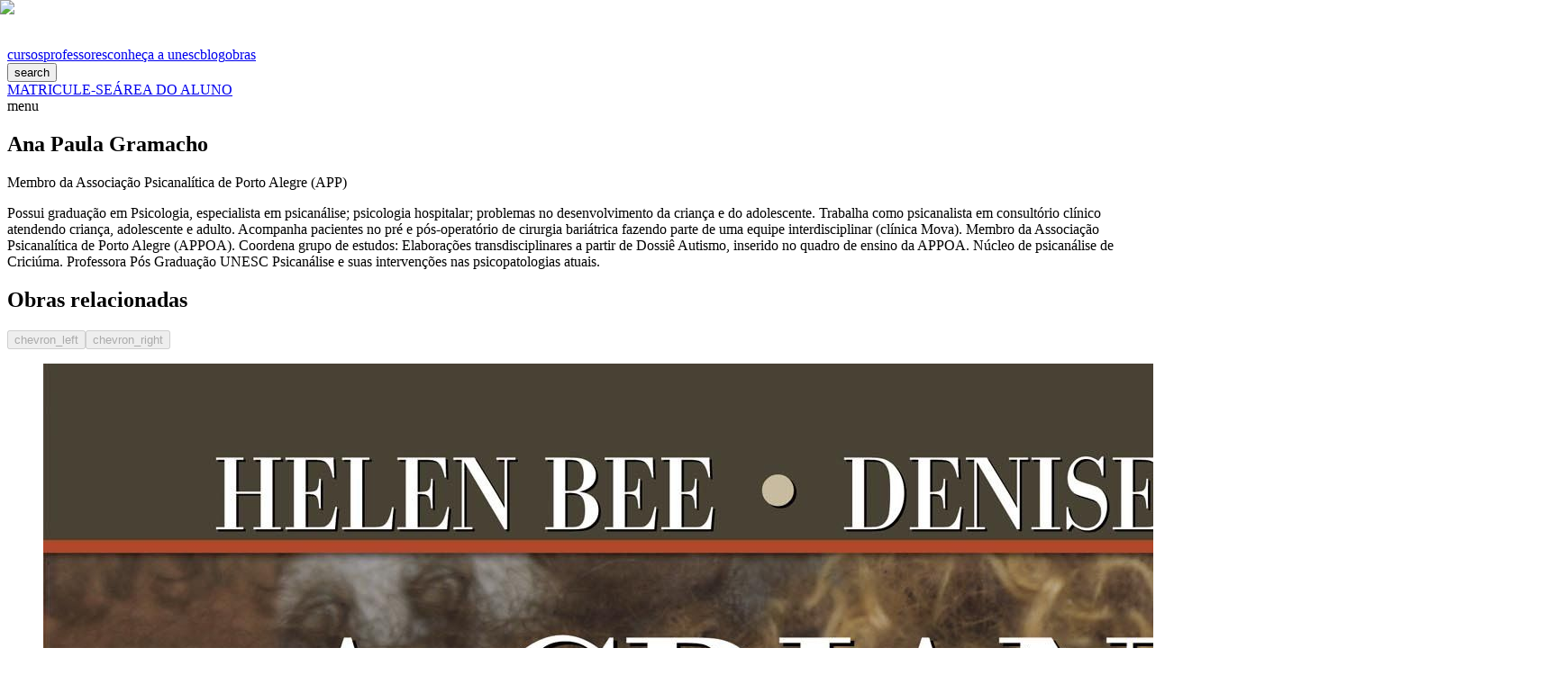

--- FILE ---
content_type: text/html; charset=utf-8
request_url: https://digital.unesc.net/professor/ana-paula-gramacho
body_size: 40345
content:
<!DOCTYPE html><html lang="pt-BR" data-tenant="unesc"><head><meta charSet="utf-8"/><meta name="viewport" content="width=device-width, initial-scale=1"/><link rel="stylesheet" href="/_next/static/css/9729586b66fdefb3.css" data-precedence="next"/><link rel="stylesheet" href="/_next/static/css/e738314a372d62df.css" data-precedence="next"/><link rel="stylesheet" href="/_next/static/css/488455370d3c1646.css" data-precedence="next"/><link rel="preload" as="script" fetchPriority="low" href="/_next/static/chunks/webpack-c517873424d7b941.js"/><script src="/_next/static/chunks/4bd1b696-c023c6e3521b1417.js" async=""></script><script src="/_next/static/chunks/493-52548a022eb6d2c8.js" async=""></script><script src="/_next/static/chunks/main-app-207b798bdc69d2ae.js" async=""></script><script src="/_next/static/chunks/687-142f9bb33b9cc131.js" async=""></script><script src="/_next/static/chunks/945-8894c6174bd90725.js" async=""></script><script src="/_next/static/chunks/488-ee535241b1f001e2.js" async=""></script><script src="/_next/static/chunks/660-089f63a539a0deed.js" async=""></script><script src="/_next/static/chunks/704-b8f7a711182981b5.js" async=""></script><script src="/_next/static/chunks/app/professor/%5Bslug%5D/page-c9668d9a40abf8b9.js" async=""></script><script src="/_next/static/chunks/app/layout-7ed4935118bd9812.js" async=""></script><link id="214" rel="preconnect" href="https://bucket-vitrine-wl-prod.edtech.com.br"/><link id="215" rel="preconnect" href="https://www.datadoghq-browser-agent.com/"/><title>Unesc Digital | Prof(a) Ana Paula Gramacho</title><meta id="1768851929583" name="description" content="Possui graduação em Psicologia, especialista em psicanálise; psicologia hospitalar; problemas no..."/><link id="218" rel="icon" href="https://bucket-vitrine-wl-prod.edtech.com.br/assets-headless/unesc_favicon_32x32_26066f6967.png"/><meta id="219" content="GTM-KWH7G2K" name="gtm-id"/><link id="220" rel="preconnect" href="https://browser-intake-datadoghq.com"/><link rel="canonical" href="https://digital.unesc.net/professor/ana-paula-gramacho"/><link rel="preload" as="image" href="https://bucket-vitrine-wl-prod.edtech.com.br/assets-headless/logo_49f3ba3e59.png"/><style>:root {
  --color-primary-50: 233 241 242;
  --color-primary-100: 187 211 213;
  --color-primary-200: 155 190 193;
  --color-primary-300: 109 161 165;
  --color-primary-400: 81 142 148;
  --color-primary-500: 37 114 121;
  --color-primary-600: 34 104 110;
  --color-primary-700: 26 81 86;
  --color-primary-800: 20 63 67;
  --color-primary-900: 16 48 51;
  --color-secondary-50: 250 245 241;
  --color-secondary-100: 241 225 213;
  --color-secondary-200: 234 210 192;
  --color-secondary-300: 224 189 163;
  --color-secondary-400: 218 177 145;
  --color-secondary-500: 209 157 118;
  --color-secondary-600: 190 143 107;
  --color-secondary-700: 148 111 84;
  --color-secondary-800: 115 86 65;
  --color-secondary-900: 88 66 50;
  --color-complementary-50: 246 251 235;
  --color-complementary-100: 227 244 194;
  --color-complementary-200: 214 238 164;
  --color-complementary-300: 195 231 123;
  --color-complementary-400: 183 226 97;
  --color-complementary-500: 165 219 58;
  --color-complementary-600: 150 199 53;
  --color-complementary-700: 117 155 41;
  --color-complementary-800: 91 120 32;
  --color-complementary-900: 69 92 24;
  --color-success-50: 240 250 244;
  --color-success-100: 231 242 234;
  --color-success-200: 11 124 47;
  --color-success-300: 9 105 40;
  --color-success-400: 8 90 34;
  --color-success-500: 7 75 28;
  --color-success-600: 6 60 23;
  --color-success-700: 5 50 19;
  --color-success-800: 4 40 15;
  --color-success-900: 3 30 11;
  --color-error-50: 254 242 241;
  --color-error-100: 252 228 227;
  --color-error-200: 217 60 52;
  --color-error-300: 184 51 44;
  --color-error-400: 151 42 36;
  --color-error-500: 130 36 31;
  --color-error-600: 108 30 26;
  --color-error-700: 87 24 21;
  --color-error-800: 65 18 16;
  --color-error-900: 43 12 11;
  --color-warning-50: 254 251 240;
  --color-warning-100: 253 246 224;
  --color-warning-200: 239 190 15;
  --color-warning-300: 203 161 13;
  --color-warning-400: 167 132 11;
  --color-warning-500: 143 113 9;
  --color-warning-600: 119 94 8;
  --color-warning-700: 95 75 6;
  --color-warning-800: 71 56 5;
  --color-warning-900: 48 38 3;
  --color-info-50: 245 248 255;
  --color-info-100: 236 242 255;
  --color-info-200: 68 129 255;
  --color-info-300: 51 112 255;
  --color-info-400: 34 95 255;
  --color-info-500: 17 78 238;
  --color-info-600: 14 62 190;
  --color-info-700: 11 49 152;
  --color-info-800: 8 37 114;
  --color-info-900: 6 28 86;
  --color-gray-50: 250 250 250;
  --color-gray-100: 232 232 232;
  --color-gray-200: 140 140 140;
  --color-gray-300: 140 140 140;
  --color-gray-400: 107 107 107;
  --color-gray-500: 90 90 90;
  --color-gray-600: 59 59 59;
  --color-gray-700: 46 46 46;
  --color-gray-800: 33 33 33;
  --color-gray-900: 23 23 23;
  --color-white: 255 255 255;
  --color-black: 0 0 0;
  --font-primary: Raleway, ui-sans-serif, system-ui, sans-serif;
  --font-secondary: Ubuntu, ui-sans-serif, system-ui, sans-serif;
}</style><script>
              window.DD_RUM && window.DD_RUM.init({
                clientToken: 'pubf9812d3f9c5be1035946baf0ff72df5f',
                applicationId: 'b23b764c-a2bd-41d9-80a0-74c657381706',
                site: 'datadoghq.com',
                service: 'uoledtech-vitrine-wl',
                env: 'prod',
                sessionSampleRate: 50,
                sessionReplaySampleRate: 0,
                trackBfcacheViews: true,
                defaultPrivacyLevel: 'mask-user-input',
              });
              
              // Adicionar contexto do tenant
              window.DD_RUM && window.DD_RUM.setGlobalContext({
                tenant_id: 'unesc',
                tenant_name: 'UNESC - Universidade do Extremo Sul Catarinense',
                tenant_domain: 'digital.unesc.net',
                features: {"enableCheckout":true,"enablePricing":true,"enableHubspot":true},
                integrations: ["hubspot","pricing","checkout"],
              });
            </script><script src="/_next/static/chunks/polyfills-42372ed130431b0a.js" noModule=""></script></head><body class="bg-primary-50"><div hidden=""><!--$--><!--/$--></div><div class="home-template home-template--default"><main class="min-h-screen"><header class="sticky top-0 z-50 w-full transition-colors shadow-md bg-primary-500"><div class="container mx-auto py-4"><div class="flex items-center justify-between gap-4 h-10 w-full"><a class="justify-center rounded-lg font-primary font-bold uppercase text-base transition-all duration-200 focus-visible:outline-none focus-visible:ring-2 focus-visible:ring-offset-2 disabled:pointer-events-none disabled:cursor-not-allowed bg-transparent text-primary-50 decoration-primary-50 hover:opacity-80 active:opacity-60 focus-visible:ring-primary-50 disabled:opacity-40 px-4 flex items-center gap-2 h-10 shrink-0" href="/"><img alt="UNESC" loading="lazy" width="150" height="40" decoding="async" data-nimg="1" class="" style="color:transparent" src="https://bucket-vitrine-wl-prod.edtech.com.br/assets-headless/logo_49f3ba3e59.png"/></a><div class="flex items-center gap-4"><nav class="hidden min-[1280px]:flex! items-center gap-6 flex-1 md:flex"><a class="inline-flex items-center justify-center rounded-lg font-bold uppercase text-base transition-all duration-200 focus-visible:outline-none focus-visible:ring-2 focus-visible:ring-offset-2 disabled:pointer-events-none disabled:cursor-not-allowed bg-transparent text-primary-50 decoration-primary-50 hover:opacity-80 active:opacity-60 focus-visible:ring-primary-50 disabled:opacity-40 h-10 px-4 typo-xxxs! font-medium! uppercase! hover:opacity-80! whitespace-nowrap w-auto! px-0! py-0!" href="/cursos">cursos</a><a class="inline-flex items-center justify-center rounded-lg font-bold uppercase text-base transition-all duration-200 focus-visible:outline-none focus-visible:ring-2 focus-visible:ring-offset-2 disabled:pointer-events-none disabled:cursor-not-allowed bg-transparent text-primary-50 decoration-primary-50 hover:opacity-80 active:opacity-60 focus-visible:ring-primary-50 disabled:opacity-40 h-10 px-4 typo-xxxs! font-medium! uppercase! hover:opacity-80! whitespace-nowrap w-auto! px-0! py-0!" href="/professores">professores</a><a class="inline-flex items-center justify-center rounded-lg font-bold uppercase text-base transition-all duration-200 focus-visible:outline-none focus-visible:ring-2 focus-visible:ring-offset-2 disabled:pointer-events-none disabled:cursor-not-allowed bg-transparent text-primary-50 decoration-primary-50 hover:opacity-80 active:opacity-60 focus-visible:ring-primary-50 disabled:opacity-40 h-10 px-4 typo-xxxs! font-medium! uppercase! hover:opacity-80! whitespace-nowrap w-auto! px-0! py-0!" href="/institucional">conheça a unesc</a><a class="inline-flex items-center justify-center rounded-lg font-bold uppercase text-base transition-all duration-200 focus-visible:outline-none focus-visible:ring-2 focus-visible:ring-offset-2 disabled:pointer-events-none disabled:cursor-not-allowed bg-transparent text-primary-50 decoration-primary-50 hover:opacity-80 active:opacity-60 focus-visible:ring-primary-50 disabled:opacity-40 h-10 px-4 typo-xxxs! font-medium! uppercase! hover:opacity-80! whitespace-nowrap w-auto! px-0! py-0!" href="/blog">blog</a><a class="inline-flex items-center justify-center rounded-lg font-bold uppercase text-base transition-all duration-200 focus-visible:outline-none focus-visible:ring-2 focus-visible:ring-offset-2 disabled:pointer-events-none disabled:cursor-not-allowed bg-transparent text-primary-50 decoration-primary-50 hover:opacity-80 active:opacity-60 focus-visible:ring-primary-50 disabled:opacity-40 h-10 px-4 typo-xxxs! font-medium! uppercase! hover:opacity-80! whitespace-nowrap w-auto! px-0! py-0!" href="/livros">obras</a></nav><div class="hidden min-[1280px]:flex! md:block"><button class="inline-flex items-center justify-center rounded-lg font-primary font-bold uppercase text-base duration-200 focus-visible:outline-none focus-visible:ring-2 focus-visible:ring-offset-2 disabled:pointer-events-none disabled:cursor-not-allowed active:bg-primary-900 focus-visible:ring-primary-500 disabled:opacity-40 h-10 p-2 hover:opacity-80 transition-opacity bg-transparent border-none! text-white hover:text-white hover:bg-transparent! hover:border-none!" aria-disabled="false" aria-busy="false" aria-label="Buscar"><span class="material-symbols material-symbols-outlined text-2xl text-white" style="font-variation-settings:&#x27;FILL&#x27; 0, &#x27;wght&#x27; 400, &#x27;GRAD&#x27; 0, &#x27;opsz&#x27; 24" aria-hidden="true">search</span></button></div><div class="hidden items-center gap-3 min-[1280px]:flex!"><a class="inline-flex items-center justify-center rounded-lg font-primary font-bold uppercase text-base transition-all duration-200 focus-visible:outline-none focus-visible:ring-2 focus-visible:ring-offset-2 disabled:pointer-events-none disabled:cursor-not-allowed bg-primary-50 text-primary-500 hover:bg-primary-500 hover:text-primary-50 active:bg-primary-900 active:text-primary-50 focus-visible:ring-primary-50 disabled:opacity-40 h-10 px-4" href="/cursos">MATRICULE-SE</a><a class="inline-flex items-center justify-center rounded-lg font-primary font-bold uppercase text-base transition-all duration-200 focus-visible:outline-none focus-visible:ring-2 focus-visible:ring-offset-2 disabled:pointer-events-none disabled:cursor-not-allowed bg-transparent text-white border border-white hover:bg-primary-50 hover:text-primary-500 hover:border-primary-500 active:bg-white active:text-primary-500 active:border-primary-500 focus-visible:ring-white disabled:opacity-40 h-10 px-4" href="https://campusdigital.unesc.net/logout">ÁREA DO ALUNO</a></div><div class="flex min-[1280px]:hidden! relative z-50 text-white hover:opacity-80 transition-opacity" aria-label="Abrir menu"><span class="material-symbols material-symbols-outlined text-3xl" style="font-variation-settings:&#x27;FILL&#x27; 0, &#x27;wght&#x27; 400, &#x27;GRAD&#x27; 0, &#x27;opsz&#x27; 24" aria-hidden="true">menu</span></div></div></div></div></header><section class="mt-6 md:mt-20! "><div class="container pb-6!"><div class="mb-8 flex justify-center md:hidden!"><div class="relative w-full max-w-[350px]  aspect-350/500  rounded-[24px] overflow-hidden"><div class="absolute inset-0 shadow-[0_4px_8px_0_rgba(0,0,0,0.1)]"><img alt="Ana Paula Gramacho" loading="lazy" decoding="async" data-nimg="fill" class="object-cover rounded-[24px]" style="position:absolute;height:100%;width:100%;left:0;top:0;right:0;bottom:0;color:transparent" sizes="240px" srcSet="/_next/image?url=https%3A%2F%2Fbucket-vitrine-wl-prod.edtech.com.br%2Fassets-headless%2FAna_Paula_Grmacho_163f0ac821.webp&amp;w=16&amp;q=75 16w, /_next/image?url=https%3A%2F%2Fbucket-vitrine-wl-prod.edtech.com.br%2Fassets-headless%2FAna_Paula_Grmacho_163f0ac821.webp&amp;w=32&amp;q=75 32w, /_next/image?url=https%3A%2F%2Fbucket-vitrine-wl-prod.edtech.com.br%2Fassets-headless%2FAna_Paula_Grmacho_163f0ac821.webp&amp;w=48&amp;q=75 48w, /_next/image?url=https%3A%2F%2Fbucket-vitrine-wl-prod.edtech.com.br%2Fassets-headless%2FAna_Paula_Grmacho_163f0ac821.webp&amp;w=64&amp;q=75 64w, /_next/image?url=https%3A%2F%2Fbucket-vitrine-wl-prod.edtech.com.br%2Fassets-headless%2FAna_Paula_Grmacho_163f0ac821.webp&amp;w=96&amp;q=75 96w, /_next/image?url=https%3A%2F%2Fbucket-vitrine-wl-prod.edtech.com.br%2Fassets-headless%2FAna_Paula_Grmacho_163f0ac821.webp&amp;w=128&amp;q=75 128w, /_next/image?url=https%3A%2F%2Fbucket-vitrine-wl-prod.edtech.com.br%2Fassets-headless%2FAna_Paula_Grmacho_163f0ac821.webp&amp;w=256&amp;q=75 256w, /_next/image?url=https%3A%2F%2Fbucket-vitrine-wl-prod.edtech.com.br%2Fassets-headless%2FAna_Paula_Grmacho_163f0ac821.webp&amp;w=384&amp;q=75 384w, /_next/image?url=https%3A%2F%2Fbucket-vitrine-wl-prod.edtech.com.br%2Fassets-headless%2FAna_Paula_Grmacho_163f0ac821.webp&amp;w=640&amp;q=75 640w, /_next/image?url=https%3A%2F%2Fbucket-vitrine-wl-prod.edtech.com.br%2Fassets-headless%2FAna_Paula_Grmacho_163f0ac821.webp&amp;w=750&amp;q=75 750w, /_next/image?url=https%3A%2F%2Fbucket-vitrine-wl-prod.edtech.com.br%2Fassets-headless%2FAna_Paula_Grmacho_163f0ac821.webp&amp;w=828&amp;q=75 828w, /_next/image?url=https%3A%2F%2Fbucket-vitrine-wl-prod.edtech.com.br%2Fassets-headless%2FAna_Paula_Grmacho_163f0ac821.webp&amp;w=1080&amp;q=75 1080w, /_next/image?url=https%3A%2F%2Fbucket-vitrine-wl-prod.edtech.com.br%2Fassets-headless%2FAna_Paula_Grmacho_163f0ac821.webp&amp;w=1200&amp;q=75 1200w, /_next/image?url=https%3A%2F%2Fbucket-vitrine-wl-prod.edtech.com.br%2Fassets-headless%2FAna_Paula_Grmacho_163f0ac821.webp&amp;w=1920&amp;q=75 1920w, /_next/image?url=https%3A%2F%2Fbucket-vitrine-wl-prod.edtech.com.br%2Fassets-headless%2FAna_Paula_Grmacho_163f0ac821.webp&amp;w=2048&amp;q=75 2048w, /_next/image?url=https%3A%2F%2Fbucket-vitrine-wl-prod.edtech.com.br%2Fassets-headless%2FAna_Paula_Grmacho_163f0ac821.webp&amp;w=3840&amp;q=75 3840w" src="/_next/image?url=https%3A%2F%2Fbucket-vitrine-wl-prod.edtech.com.br%2Fassets-headless%2FAna_Paula_Grmacho_163f0ac821.webp&amp;w=3840&amp;q=75"/></div></div></div><div class="gap-4 flex flex-col relative"><div class="flex gap-4"><div class="shrink-0 hidden md:block!"><div class="relative w-[350px] rounded-[24px] overflow-hidden aspect-350/500"><img alt="Ana Paula Gramacho" loading="lazy" decoding="async" data-nimg="fill" class="object-cover rounded-[24px]" style="position:absolute;height:100%;width:100%;left:0;top:0;right:0;bottom:0;color:transparent" sizes="350px" srcSet="/_next/image?url=https%3A%2F%2Fbucket-vitrine-wl-prod.edtech.com.br%2Fassets-headless%2FAna_Paula_Grmacho_163f0ac821.webp&amp;w=16&amp;q=75 16w, /_next/image?url=https%3A%2F%2Fbucket-vitrine-wl-prod.edtech.com.br%2Fassets-headless%2FAna_Paula_Grmacho_163f0ac821.webp&amp;w=32&amp;q=75 32w, /_next/image?url=https%3A%2F%2Fbucket-vitrine-wl-prod.edtech.com.br%2Fassets-headless%2FAna_Paula_Grmacho_163f0ac821.webp&amp;w=48&amp;q=75 48w, /_next/image?url=https%3A%2F%2Fbucket-vitrine-wl-prod.edtech.com.br%2Fassets-headless%2FAna_Paula_Grmacho_163f0ac821.webp&amp;w=64&amp;q=75 64w, /_next/image?url=https%3A%2F%2Fbucket-vitrine-wl-prod.edtech.com.br%2Fassets-headless%2FAna_Paula_Grmacho_163f0ac821.webp&amp;w=96&amp;q=75 96w, /_next/image?url=https%3A%2F%2Fbucket-vitrine-wl-prod.edtech.com.br%2Fassets-headless%2FAna_Paula_Grmacho_163f0ac821.webp&amp;w=128&amp;q=75 128w, /_next/image?url=https%3A%2F%2Fbucket-vitrine-wl-prod.edtech.com.br%2Fassets-headless%2FAna_Paula_Grmacho_163f0ac821.webp&amp;w=256&amp;q=75 256w, /_next/image?url=https%3A%2F%2Fbucket-vitrine-wl-prod.edtech.com.br%2Fassets-headless%2FAna_Paula_Grmacho_163f0ac821.webp&amp;w=384&amp;q=75 384w, /_next/image?url=https%3A%2F%2Fbucket-vitrine-wl-prod.edtech.com.br%2Fassets-headless%2FAna_Paula_Grmacho_163f0ac821.webp&amp;w=640&amp;q=75 640w, /_next/image?url=https%3A%2F%2Fbucket-vitrine-wl-prod.edtech.com.br%2Fassets-headless%2FAna_Paula_Grmacho_163f0ac821.webp&amp;w=750&amp;q=75 750w, /_next/image?url=https%3A%2F%2Fbucket-vitrine-wl-prod.edtech.com.br%2Fassets-headless%2FAna_Paula_Grmacho_163f0ac821.webp&amp;w=828&amp;q=75 828w, /_next/image?url=https%3A%2F%2Fbucket-vitrine-wl-prod.edtech.com.br%2Fassets-headless%2FAna_Paula_Grmacho_163f0ac821.webp&amp;w=1080&amp;q=75 1080w, /_next/image?url=https%3A%2F%2Fbucket-vitrine-wl-prod.edtech.com.br%2Fassets-headless%2FAna_Paula_Grmacho_163f0ac821.webp&amp;w=1200&amp;q=75 1200w, /_next/image?url=https%3A%2F%2Fbucket-vitrine-wl-prod.edtech.com.br%2Fassets-headless%2FAna_Paula_Grmacho_163f0ac821.webp&amp;w=1920&amp;q=75 1920w, /_next/image?url=https%3A%2F%2Fbucket-vitrine-wl-prod.edtech.com.br%2Fassets-headless%2FAna_Paula_Grmacho_163f0ac821.webp&amp;w=2048&amp;q=75 2048w, /_next/image?url=https%3A%2F%2Fbucket-vitrine-wl-prod.edtech.com.br%2Fassets-headless%2FAna_Paula_Grmacho_163f0ac821.webp&amp;w=3840&amp;q=75 3840w" src="/_next/image?url=https%3A%2F%2Fbucket-vitrine-wl-prod.edtech.com.br%2Fassets-headless%2FAna_Paula_Grmacho_163f0ac821.webp&amp;w=3840&amp;q=75"/></div></div><div class="min-w-0 flex-1 flex flex-col gap-4"><div class="flex justify-between gap-12 flex-col lg:flex-row!"><div class="flex flex-col gap-4"><h1 class="typo-md font-bold font-primary line-clamp-6 lg:typo-title text-primary-500">Ana Paula Gramacho</h1><p class="typo-sm font-normal font-secondary line-clamp-1 text-primary-300">Membro da Associação Psicanalítica de Porto Alegre (APP)</p><p class="typo-sm font-normal font-secondary line-clamp-none text-primary-300">Possui graduação em Psicologia, especialista em psicanálise; psicologia hospitalar; problemas no desenvolvimento da criança e do adolescente. Trabalha como psicanalista em consultório clínico atendendo criança, adolescente e adulto. Acompanha pacientes no pré e pós-operatório de cirurgia bariátrica fazendo parte de uma equipe interdisciplinar (clínica Mova). Membro da Associação Psicanalítica de Porto Alegre (APPOA). Coordena grupo de estudos: Elaborações transdisciplinares a partir de Dossiê Autismo, inserido no quadro de ensino da APPOA. Núcleo de psicanálise de Criciúma. Professora Pós Graduação UNESC Psicanálise e suas intervenções nas psicopatologias atuais.</p></div><div class="hidden  lg:flex!"></div></div></div></div><div><div class="glide relative min-h-[200px]"><div class="flex flex-row justify-between items-center mb-4"><h2 class="typo-md font-bold font-secondary lg:typo-title text-primary-500 lg:typo-md">Obras relacionadas</h2><div><div class="glide__arrows flex gap-2 justify-end mt-0"><button class="inline-flex items-center justify-center rounded-lg font-primary font-bold uppercase text-base transition-all duration-200 focus-visible:outline-none focus-visible:ring-2 focus-visible:ring-offset-2 disabled:pointer-events-none disabled:cursor-not-allowed bg-primary-500 text-primary-50 hover:bg-primary-800 active:bg-primary-900 focus-visible:ring-primary-500 disabled:opacity-40 px-4 pointer-events-none opacity-40 glide__arrow glide__arrow--left w-11 h-11" disabled="" aria-disabled="true" aria-busy="false" aria-label="Previous slide"><span class="material-symbols material-symbols-outlined text-3xl" style="font-variation-settings:&#x27;FILL&#x27; 0, &#x27;wght&#x27; 400, &#x27;GRAD&#x27; 0, &#x27;opsz&#x27; 24" aria-hidden="true">chevron_left</span></button><button class="inline-flex items-center justify-center rounded-lg font-primary font-bold uppercase text-base transition-all duration-200 focus-visible:outline-none focus-visible:ring-2 focus-visible:ring-offset-2 disabled:pointer-events-none disabled:cursor-not-allowed bg-primary-500 text-primary-50 hover:bg-primary-800 active:bg-primary-900 focus-visible:ring-primary-500 disabled:opacity-40 px-4 pointer-events-none opacity-40 glide__arrow glide__arrow--right w-11 h-11" disabled="" aria-disabled="true" aria-busy="false" aria-label="Next slide"><span class="material-symbols material-symbols-outlined text-3xl" style="font-variation-settings:&#x27;FILL&#x27; 0, &#x27;wght&#x27; 400, &#x27;GRAD&#x27; 0, &#x27;opsz&#x27; 24" aria-hidden="true">chevron_right</span></button></div></div></div><div class="glide__track overflow-hidden w-auto" data-glide-el="track"><ul class="glide__slides flex"><li class="glide__slide flex-shrink-0 h-auto! carousel-slide mb-0.5"><a class="w-full h-full bg-secondary-50 rounded-3xl shadow-md p-4 flex gap-4 cursor-pointer hover:opacity-90 no-underline min-h-[220px]" href="/livro/a-crianca-em-desenvolvimento"><div class="w-[129px] h-full flex-shrink-0 rounded-lg overflow-hidden"><img src="https://bucket-vitrine-wl-prod.edtech.com.br/assets-headless/A_crianca_em_desenvolvimento_e7413d6194.jpg" alt="A criança em desenvolvimento" loading="lazy" class="w-full h-full object-cover"/></div><div class="flex-1 flex flex-col justify-between gap-4 min-w-0"><div class="flex flex-col gap-2"><div class="flex flex-col gap-1"><h3 class="typo-xs font-bold font-primary line-clamp-3 text-primary-500">A criança em desenvolvimento</h3></div><p class="typo-xxxs font-normal font-secondary line-clamp-1 text-primary-500">﻿﻿BEE, Helen</p></div><button class="inline-flex items-center justify-center rounded-lg font-primary font-bold uppercase text-base transition-all duration-200 focus-visible:outline-none focus-visible:ring-2 focus-visible:ring-offset-2 disabled:pointer-events-none disabled:cursor-not-allowed bg-transparent text-primary-50 decoration-primary-50 hover:opacity-80 active:opacity-60 focus-visible:ring-primary-50 disabled:opacity-40 h-10 px-4 !justify-start !normal-case !font-bold !text-primary-500 hover:!opacity-80 !p-1 !h-auto" aria-disabled="false" aria-busy="false"><p class="typo-xxs font-bold font-primary text-primary-500 flex-1 text-left">Saiba mais</p><span class="material-symbols material-symbols-outlined text-2xl text-primary-500" style="font-variation-settings:&#x27;FILL&#x27; 0, &#x27;wght&#x27; 400, &#x27;GRAD&#x27; 0, &#x27;opsz&#x27; 24" aria-hidden="true">arrow_forward</span></button></div></a></li><li class="glide__slide flex-shrink-0 h-auto! carousel-slide mb-0.5"><a class="w-full h-full bg-secondary-50 rounded-3xl shadow-md p-4 flex gap-4 cursor-pointer hover:opacity-90 no-underline min-h-[220px]" href="/livro/a-causa-das-criancas"><div class="w-[129px] h-full flex-shrink-0 rounded-lg overflow-hidden"><img src="https://bucket-vitrine-wl-prod.edtech.com.br/assets-headless/causa_criancas_705c24188a.jpg" alt="A Causa das Crianças" loading="lazy" class="w-full h-full object-cover"/></div><div class="flex-1 flex flex-col justify-between gap-4 min-w-0"><div class="flex flex-col gap-2"><div class="flex flex-col gap-1"><h3 class="typo-xs font-bold font-primary line-clamp-3 text-primary-500">A Causa das Crianças</h3></div><p class="typo-xxxs font-normal font-secondary line-clamp-1 text-primary-500">FRANÇOISE, Dolto</p></div><button class="inline-flex items-center justify-center rounded-lg font-primary font-bold uppercase text-base transition-all duration-200 focus-visible:outline-none focus-visible:ring-2 focus-visible:ring-offset-2 disabled:pointer-events-none disabled:cursor-not-allowed bg-transparent text-primary-50 decoration-primary-50 hover:opacity-80 active:opacity-60 focus-visible:ring-primary-50 disabled:opacity-40 h-10 px-4 !justify-start !normal-case !font-bold !text-primary-500 hover:!opacity-80 !p-1 !h-auto" aria-disabled="false" aria-busy="false"><p class="typo-xxs font-bold font-primary text-primary-500 flex-1 text-left">Saiba mais</p><span class="material-symbols material-symbols-outlined text-2xl text-primary-500" style="font-variation-settings:&#x27;FILL&#x27; 0, &#x27;wght&#x27; 400, &#x27;GRAD&#x27; 0, &#x27;opsz&#x27; 24" aria-hidden="true">arrow_forward</span></button></div></a></li><li class="glide__slide flex-shrink-0 h-auto! carousel-slide mb-0.5"><a class="w-full h-full bg-secondary-50 rounded-3xl shadow-md p-4 flex gap-4 cursor-pointer hover:opacity-90 no-underline min-h-[220px]" href="/livro/psicanalise-e-desenvolvimento-infantil"><div class="w-[129px] h-full flex-shrink-0 rounded-lg overflow-hidden"><img src="https://bucket-vitrine-wl-prod.edtech.com.br/assets-headless/UNESC_Card_Default_ab6aae1cef.png" alt="Psicanálise e Desenvolvimento Infantil" loading="lazy" class="w-full h-full object-cover"/></div><div class="flex-1 flex flex-col justify-between gap-4 min-w-0"><div class="flex flex-col gap-2"><div class="flex flex-col gap-1"><h3 class="typo-xs font-bold font-primary line-clamp-3 text-primary-500">Psicanálise e Desenvolvimento Infantil</h3></div><p class="typo-xxxs font-normal font-secondary line-clamp-1 text-primary-500">JERUSALINSKY, Alfredo</p></div><button class="inline-flex items-center justify-center rounded-lg font-primary font-bold uppercase text-base transition-all duration-200 focus-visible:outline-none focus-visible:ring-2 focus-visible:ring-offset-2 disabled:pointer-events-none disabled:cursor-not-allowed bg-transparent text-primary-50 decoration-primary-50 hover:opacity-80 active:opacity-60 focus-visible:ring-primary-50 disabled:opacity-40 h-10 px-4 !justify-start !normal-case !font-bold !text-primary-500 hover:!opacity-80 !p-1 !h-auto" aria-disabled="false" aria-busy="false"><p class="typo-xxs font-bold font-primary text-primary-500 flex-1 text-left">Saiba mais</p><span class="material-symbols material-symbols-outlined text-2xl text-primary-500" style="font-variation-settings:&#x27;FILL&#x27; 0, &#x27;wght&#x27; 400, &#x27;GRAD&#x27; 0, &#x27;opsz&#x27; 24" aria-hidden="true">arrow_forward</span></button></div></a></li><li class="glide__slide flex-shrink-0 h-auto! carousel-slide mb-0.5"><a class="w-full h-full bg-secondary-50 rounded-3xl shadow-md p-4 flex gap-4 cursor-pointer hover:opacity-90 no-underline min-h-[220px]" href="/livro/manual-pratico-do-desenvolvimento-infantil"><div class="w-[129px] h-full flex-shrink-0 rounded-lg overflow-hidden"><img src="https://bucket-vitrine-wl-prod.edtech.com.br/assets-headless/Manual_pratico_do_desenvolvimento_infantil_7cbaf104b7.jpg" alt="Manual prático do desenvolvimento infantil" loading="lazy" class="w-full h-full object-cover"/></div><div class="flex-1 flex flex-col justify-between gap-4 min-w-0"><div class="flex flex-col gap-2"><div class="flex flex-col gap-1"><h3 class="typo-xs font-bold font-primary line-clamp-3 text-primary-500">Manual prático do desenvolvimento infantil</h3></div><p class="typo-xxxs font-normal font-secondary line-clamp-1 text-primary-500">BARBOSA, Elizangela Aparecida</p></div><button class="inline-flex items-center justify-center rounded-lg font-primary font-bold uppercase text-base transition-all duration-200 focus-visible:outline-none focus-visible:ring-2 focus-visible:ring-offset-2 disabled:pointer-events-none disabled:cursor-not-allowed bg-transparent text-primary-50 decoration-primary-50 hover:opacity-80 active:opacity-60 focus-visible:ring-primary-50 disabled:opacity-40 h-10 px-4 !justify-start !normal-case !font-bold !text-primary-500 hover:!opacity-80 !p-1 !h-auto" aria-disabled="false" aria-busy="false"><p class="typo-xxs font-bold font-primary text-primary-500 flex-1 text-left">Saiba mais</p><span class="material-symbols material-symbols-outlined text-2xl text-primary-500" style="font-variation-settings:&#x27;FILL&#x27; 0, &#x27;wght&#x27; 400, &#x27;GRAD&#x27; 0, &#x27;opsz&#x27; 24" aria-hidden="true">arrow_forward</span></button></div></a></li><li class="glide__slide flex-shrink-0 h-auto! carousel-slide mb-0.5"><a class="w-full h-full bg-secondary-50 rounded-3xl shadow-md p-4 flex gap-4 cursor-pointer hover:opacity-90 no-underline min-h-[220px]" href="/livro/sobre-a-concepcao-das-afasias-um-estudo-critico"><div class="w-[129px] h-full flex-shrink-0 rounded-lg overflow-hidden"><img src="https://bucket-vitrine-wl-prod.edtech.com.br/assets-headless/UNESC_Card_Default_ab6aae1cef.png" alt="Sobre a concepção das afasias um estudo crítico" loading="lazy" class="w-full h-full object-cover"/></div><div class="flex-1 flex flex-col justify-between gap-4 min-w-0"><div class="flex flex-col gap-2"><div class="flex flex-col gap-1"><h3 class="typo-xs font-bold font-primary line-clamp-3 text-primary-500">Sobre a concepção das afasias um estudo crítico</h3></div><p class="typo-xxxs font-normal font-secondary line-clamp-1 text-primary-500">﻿﻿FREUD, Sigmund</p></div><button class="inline-flex items-center justify-center rounded-lg font-primary font-bold uppercase text-base transition-all duration-200 focus-visible:outline-none focus-visible:ring-2 focus-visible:ring-offset-2 disabled:pointer-events-none disabled:cursor-not-allowed bg-transparent text-primary-50 decoration-primary-50 hover:opacity-80 active:opacity-60 focus-visible:ring-primary-50 disabled:opacity-40 h-10 px-4 !justify-start !normal-case !font-bold !text-primary-500 hover:!opacity-80 !p-1 !h-auto" aria-disabled="false" aria-busy="false"><p class="typo-xxs font-bold font-primary text-primary-500 flex-1 text-left">Saiba mais</p><span class="material-symbols material-symbols-outlined text-2xl text-primary-500" style="font-variation-settings:&#x27;FILL&#x27; 0, &#x27;wght&#x27; 400, &#x27;GRAD&#x27; 0, &#x27;opsz&#x27; 24" aria-hidden="true">arrow_forward</span></button></div></a></li></ul></div></div></div></div></div></section><section><div class="container py-4! sm: py-8"><div><div class="glide relative min-h-[200px]"><div class="flex flex-row justify-between items-center mb-4 sm:mb-10"><div><div><div class="hidden md:flex!"><h2 class="typo-md font-bold font-primary lg:typo-title text-primary-500 text-wrap m-0">Cursos ministrados por este professor</h2></div><div class="md:hidden!"><h2 class="typo-md font-bold font-primary text-primary-500 text-wrap m-0">Cursos ministrados por este professor</h2></div></div></div><div><div class="glide__arrows flex gap-2 justify-end mt-0"><button class="inline-flex items-center justify-center rounded-lg font-primary font-bold uppercase text-base transition-all duration-200 focus-visible:outline-none focus-visible:ring-2 focus-visible:ring-offset-2 disabled:pointer-events-none disabled:cursor-not-allowed bg-primary-500 text-primary-50 hover:bg-primary-800 active:bg-primary-900 focus-visible:ring-primary-500 disabled:opacity-40 px-4 pointer-events-none opacity-40 glide__arrow glide__arrow--left w-11 h-11" disabled="" aria-disabled="true" aria-busy="false" aria-label="Previous slide"><span class="material-symbols material-symbols-outlined text-3xl" style="font-variation-settings:&#x27;FILL&#x27; 0, &#x27;wght&#x27; 400, &#x27;GRAD&#x27; 0, &#x27;opsz&#x27; 24" aria-hidden="true">chevron_left</span></button><button class="inline-flex items-center justify-center rounded-lg font-primary font-bold uppercase text-base transition-all duration-200 focus-visible:outline-none focus-visible:ring-2 focus-visible:ring-offset-2 disabled:pointer-events-none disabled:cursor-not-allowed bg-primary-500 text-primary-50 hover:bg-primary-800 active:bg-primary-900 focus-visible:ring-primary-500 disabled:opacity-40 px-4 pointer-events-none opacity-40 glide__arrow glide__arrow--right w-11 h-11" disabled="" aria-disabled="true" aria-busy="false" aria-label="Next slide"><span class="material-symbols material-symbols-outlined text-3xl" style="font-variation-settings:&#x27;FILL&#x27; 0, &#x27;wght&#x27; 400, &#x27;GRAD&#x27; 0, &#x27;opsz&#x27; 24" aria-hidden="true">chevron_right</span></button></div></div></div><div class="glide__track overflow-hidden w-auto" data-glide-el="track"><ul class="glide__slides flex"><li class="glide__slide flex-shrink-0 h-auto! carousel-slide"><a class="w-full rounded-lg overflow-hidden flex flex-col transition-shadow bg-primary-500 cursor-pointer hover:opacity-90 no-underline h-128.5 [&amp;_:is(h2,h3)]:leading-[1.2] [&amp;_:is(h2,h3)]:text-[1.3rem]!" href="/curso/psicologia-e-desenvolvimento-infantil"><div class="relative overflow-hidden" style="height:290px;padding:0"><div class="relative w-full h-full"><img src="https://bucket-vitrine-wl-prod.edtech.com.br/assets-headless/psicologia_e_desenvolvimento_infantil_2055872577.png" alt="Psicologia e desenvolvimento infantil" loading="lazy" class="w-full h-full object-cover rounded-lg"/></div></div><div class="flex flex-col flex-1" style="padding:16px"><div class="flex flex-wrap gap-2 mb-3"><span class="inline-flex items-center justify-center rounded-full font-bold uppercase gap-2 bg-complementary-500 text-complementary-900 px-2 py-1 text-[10px]">Pós Graduação</span></div><h3 class="typo-md font-bold font-primary line-clamp-3 mb-2 text-white">Psicologia e desenvolvimento infantil</h3><div class="mt-auto"><button class="inline-flex items-center justify-center rounded-lg font-primary font-bold uppercase text-base transition-all duration-200 focus-visible:outline-none focus-visible:ring-2 focus-visible:ring-offset-2 disabled:pointer-events-none disabled:cursor-not-allowed bg-primary-50 text-primary-500 hover:bg-primary-500 hover:text-primary-50 active:bg-primary-900 active:text-primary-50 focus-visible:ring-primary-50 disabled:opacity-40 h-10 px-4 w-full" aria-disabled="false" aria-busy="false">MATRICULE-SE</button></div></div></a></li><li class="glide__slide flex-shrink-0 h-auto! carousel-slide"><a class="w-full rounded-lg overflow-hidden flex flex-col transition-shadow bg-primary-500 cursor-pointer hover:opacity-90 no-underline h-128.5 [&amp;_:is(h2,h3)]:leading-[1.2] [&amp;_:is(h2,h3)]:text-[1.3rem]!" href="/curso/neuropsicologia"><div class="relative overflow-hidden" style="height:290px;padding:0"><div class="relative w-full h-full"><img src="https://bucket-vitrine-wl-prod.edtech.com.br/assets-headless/thumb_neuro_5f96622bea.png" alt="Neuropsicologia" loading="lazy" class="w-full h-full object-cover rounded-lg"/></div></div><div class="flex flex-col flex-1" style="padding:16px"><div class="flex flex-wrap gap-2 mb-3"><span class="inline-flex items-center justify-center rounded-full font-bold uppercase gap-2 bg-complementary-500 text-complementary-900 px-2 py-1 text-[10px]">Pós Graduação</span><span class="inline-flex items-center justify-center rounded-full font-bold uppercase gap-2 bg-info-200 text-info-100 px-2 py-1 text-[10px]">MAIS VENDIDOS</span></div><h3 class="typo-md font-bold font-primary line-clamp-3 mb-2 text-white">Neuropsicologia</h3><div class="mt-auto"><button class="inline-flex items-center justify-center rounded-lg font-primary font-bold uppercase text-base transition-all duration-200 focus-visible:outline-none focus-visible:ring-2 focus-visible:ring-offset-2 disabled:pointer-events-none disabled:cursor-not-allowed bg-primary-50 text-primary-500 hover:bg-primary-500 hover:text-primary-50 active:bg-primary-900 active:text-primary-50 focus-visible:ring-primary-50 disabled:opacity-40 h-10 px-4 w-full" aria-disabled="false" aria-busy="false">MATRICULE-SE</button></div></div></a></li><li class="glide__slide flex-shrink-0 h-auto! carousel-slide"><a class="w-full rounded-lg overflow-hidden flex flex-col transition-shadow bg-primary-500 cursor-pointer hover:opacity-90 no-underline h-128.5 [&amp;_:is(h2,h3)]:leading-[1.2] [&amp;_:is(h2,h3)]:text-[1.3rem]!" href="/curso/neurociencias-e-comportamento"><div class="relative overflow-hidden" style="height:290px;padding:0"><div class="relative w-full h-full"><img src="https://bucket-vitrine-wl-prod.edtech.com.br/assets-headless/neurociencias_e_comportamento_17ef98b3b2.png" alt="Neurociências e Comportamento" loading="lazy" class="w-full h-full object-cover rounded-lg"/></div></div><div class="flex flex-col flex-1" style="padding:16px"><div class="flex flex-wrap gap-2 mb-3"><span class="inline-flex items-center justify-center rounded-full font-bold uppercase gap-2 bg-complementary-500 text-complementary-900 px-2 py-1 text-[10px]">Pós Graduação</span><span class="inline-flex items-center justify-center rounded-full font-bold uppercase gap-2 bg-info-200 text-info-100 px-2 py-1 text-[10px]">MAIS VENDIDOS</span></div><h3 class="typo-md font-bold font-primary line-clamp-3 mb-2 text-white">Neurociências e Comportamento</h3><div class="mt-auto"><button class="inline-flex items-center justify-center rounded-lg font-primary font-bold uppercase text-base transition-all duration-200 focus-visible:outline-none focus-visible:ring-2 focus-visible:ring-offset-2 disabled:pointer-events-none disabled:cursor-not-allowed bg-primary-50 text-primary-500 hover:bg-primary-500 hover:text-primary-50 active:bg-primary-900 active:text-primary-50 focus-visible:ring-primary-50 disabled:opacity-40 h-10 px-4 w-full" aria-disabled="false" aria-busy="false">MATRICULE-SE</button></div></div></a></li></ul></div></div></div></div></section><section><div class="container py-4!  sm: py-8"><div class="max-w-full"><div class="bg-primary-500 rounded-3xl text-primary-50 lg:p-12! p-6 hubspot-form-wrapper"><h2 class="typo-md font-bold font-primary lg:typo-title mb-2">Receba atualizações exclusivas</h2><p class="typo-sm font-normal font-secondary mb-6!">Inscreva-se para receber em primeira mão informações sobre novos cursos, webinars gratuitos e conteúdo especializado da UNESC</p><div class="hs-form-html" data-region="na1" data-form-id="58095131-3202-450b-ab29-8a6c0c5ef329" data-portal-id="8943330" data-variant="primary"></div></div></div></div></section><section class="w-full py-6"><div class="container mx-auto px-4"><h2 class="typo-md font-bold font-primary lg:typo-title text-primary-500 pb-6 sm:pb-10">Perguntas frequentes</h2><div class="space-y-2"><div class="w-full rounded-3xl border border-primary-500 bg-secondary-50 overflow-hidden"><div class="border-t border-primary-500 first:border-t-0" data-expanded="false" data-disabled="false"><button type="button" class="flex w-full items-center justify-between gap-4 p-4 text-left transition-colors duration-200 hover:bg-primary-500/5 focus:outline-none focus-visible:ring-2 focus-visible:ring-primary-500 focus-visible:ring-offset-2" aria-expanded="false"><div class="flex-1 min-w-0"><p class="typo-xs font-primary lg:typo-sm font-bold text-primary-500">Requisitos e documentação para matrícula</p></div><div class="shrink-0 transition-transform duration-200"><span class="material-symbols material-symbols-outlined text-3xl text-primary-500" style="font-variation-settings:&#x27;FILL&#x27; 0, &#x27;wght&#x27; 400, &#x27;GRAD&#x27; 0, &#x27;opsz&#x27; 24" aria-hidden="true">expand_more</span></div></button><div class="overflow-hidden transition-all duration-200 ease-in-out max-h-0 opacity-0" aria-hidden="true"><div class="px-4 pb-4"><p class="typo-xs font-normal font-secondary text-primary-500">Para realizar a matrícula, o aluno deve apresentar documento de identificação com foto, CPF e diploma ou declaração de conclusão da graduação. Além disso, podem ser solicitados comprovante de residência e foto recente para composição do cadastro. Todo o envio é feito de forma online, por meio da plataforma segura da instituição.</p></div></div></div><div class="border-t border-primary-500 first:border-t-0" data-expanded="false" data-disabled="false"><button type="button" class="flex w-full items-center justify-between gap-4 p-4 text-left transition-colors duration-200 hover:bg-primary-500/5 focus:outline-none focus-visible:ring-2 focus-visible:ring-primary-500 focus-visible:ring-offset-2" aria-expanded="false"><div class="flex-1 min-w-0"><p class="typo-xs font-primary lg:typo-sm font-bold text-primary-500">Disponibilização do acesso</p></div><div class="shrink-0 transition-transform duration-200"><span class="material-symbols material-symbols-outlined text-3xl text-primary-500" style="font-variation-settings:&#x27;FILL&#x27; 0, &#x27;wght&#x27; 400, &#x27;GRAD&#x27; 0, &#x27;opsz&#x27; 24" aria-hidden="true">expand_more</span></div></button><div class="overflow-hidden transition-all duration-200 ease-in-out max-h-0 opacity-0" aria-hidden="true"><div class="px-4 pb-4"><p class="typo-xs font-normal font-secondary text-primary-500">O acesso à plataforma é liberado após a confirmação do pagamento e validação dos documentos enviados. O aluno recebe um e-mail com instruções detalhadas, login e senha para iniciar seus estudos. Caso haja qualquer problema no primeiro acesso, nossa equipe de suporte está pronta para auxiliar.</p></div></div></div><div class="border-t border-primary-500 first:border-t-0" data-expanded="false" data-disabled="false"><button type="button" class="flex w-full items-center justify-between gap-4 p-4 text-left transition-colors duration-200 hover:bg-primary-500/5 focus:outline-none focus-visible:ring-2 focus-visible:ring-primary-500 focus-visible:ring-offset-2" aria-expanded="false"><div class="flex-1 min-w-0"><p class="typo-xs font-primary lg:typo-sm font-bold text-primary-500">Metodologia e funcionamento das aulas</p></div><div class="shrink-0 transition-transform duration-200"><span class="material-symbols material-symbols-outlined text-3xl text-primary-500" style="font-variation-settings:&#x27;FILL&#x27; 0, &#x27;wght&#x27; 400, &#x27;GRAD&#x27; 0, &#x27;opsz&#x27; 24" aria-hidden="true">expand_more</span></div></button><div class="overflow-hidden transition-all duration-200 ease-in-out max-h-0 opacity-0" aria-hidden="true"><div class="px-4 pb-4"><p class="typo-xs font-normal font-secondary text-primary-500">As aulas são ministradas de forma 100% online, combinando videoaulas, materiais complementares e atividades práticas. O aluno pode acessar o conteúdo no horário que preferir, mantendo total flexibilidade de estudo. Além disso, há fóruns, encontros virtuais e suporte docente para tirar dúvidas e aprofundar o aprendizado.</p></div></div></div><div class="border-t border-primary-500 first:border-t-0" data-expanded="false" data-disabled="false"><button type="button" class="flex w-full items-center justify-between gap-4 p-4 text-left transition-colors duration-200 hover:bg-primary-500/5 focus:outline-none focus-visible:ring-2 focus-visible:ring-primary-500 focus-visible:ring-offset-2" aria-expanded="false"><div class="flex-1 min-w-0"><p class="typo-xs font-primary lg:typo-sm font-bold text-primary-500">Carga horária e duração dos cursos</p></div><div class="shrink-0 transition-transform duration-200"><span class="material-symbols material-symbols-outlined text-3xl text-primary-500" style="font-variation-settings:&#x27;FILL&#x27; 0, &#x27;wght&#x27; 400, &#x27;GRAD&#x27; 0, &#x27;opsz&#x27; 24" aria-hidden="true">expand_more</span></div></button><div class="overflow-hidden transition-all duration-200 ease-in-out max-h-0 opacity-0" aria-hidden="true"><div class="px-4 pb-4"><p class="typo-xs font-normal font-secondary text-primary-500">A carga horária varia de acordo com cada especialização, geralmente entre 360 e 600 horas. O tempo de conclusão costuma ser de 6 a 18 meses, oferecendo flexibilidade ao estudante. A instituição disponibiliza um cronograma orientativo, mas o aluno pode avançar conforme seu ritmo.</p></div></div></div><div class="border-t border-primary-500 first:border-t-0" data-expanded="false" data-disabled="false"><button type="button" class="flex w-full items-center justify-between gap-4 p-4 text-left transition-colors duration-200 hover:bg-primary-500/5 focus:outline-none focus-visible:ring-2 focus-visible:ring-primary-500 focus-visible:ring-offset-2" aria-expanded="false"><div class="flex-1 min-w-0"><p class="typo-xs font-primary lg:typo-sm font-bold text-primary-500">Avaliações</p></div><div class="shrink-0 transition-transform duration-200"><span class="material-symbols material-symbols-outlined text-3xl text-primary-500" style="font-variation-settings:&#x27;FILL&#x27; 0, &#x27;wght&#x27; 400, &#x27;GRAD&#x27; 0, &#x27;opsz&#x27; 24" aria-hidden="true">expand_more</span></div></button><div class="overflow-hidden transition-all duration-200 ease-in-out max-h-0 opacity-0" aria-hidden="true"><div class="px-4 pb-4"><p class="typo-xs font-normal font-secondary text-primary-500">As avaliações podem incluir provas online, questionários, estudos de caso e atividades práticas. Cada curso possui critérios específicos, mas todos seguem metodologia transparente e orientada por competência. O aluno tem acesso às datas, prazos e orientações diretamente no ambiente virtual.</p></div></div></div><div class="border-t border-primary-500 first:border-t-0" data-expanded="false" data-disabled="false"><button type="button" class="flex w-full items-center justify-between gap-4 p-4 text-left transition-colors duration-200 hover:bg-primary-500/5 focus:outline-none focus-visible:ring-2 focus-visible:ring-primary-500 focus-visible:ring-offset-2" aria-expanded="false"><div class="flex-1 min-w-0"><p class="typo-xs font-primary lg:typo-sm font-bold text-primary-500">Certificado</p></div><div class="shrink-0 transition-transform duration-200"><span class="material-symbols material-symbols-outlined text-3xl text-primary-500" style="font-variation-settings:&#x27;FILL&#x27; 0, &#x27;wght&#x27; 400, &#x27;GRAD&#x27; 0, &#x27;opsz&#x27; 24" aria-hidden="true">expand_more</span></div></button><div class="overflow-hidden transition-all duration-200 ease-in-out max-h-0 opacity-0" aria-hidden="true"><div class="px-4 pb-4"><p class="typo-xs font-normal font-secondary text-primary-500">O certificado de conclusão é emitido após o cumprimento de toda a carga horária e aprovação em todas as avaliações. Ele segue as normas do MEC e é válido em todo o território nacional. O documento pode ser disponibilizado em formato digital e, em algumas modalidades, também em versão impressa.</p></div></div></div><div class="border-t border-primary-500 first:border-t-0" data-expanded="false" data-disabled="false"><button type="button" class="flex w-full items-center justify-between gap-4 p-4 text-left transition-colors duration-200 hover:bg-primary-500/5 focus:outline-none focus-visible:ring-2 focus-visible:ring-primary-500 focus-visible:ring-offset-2" aria-expanded="false"><div class="flex-1 min-w-0"><p class="typo-xs font-primary lg:typo-sm font-bold text-primary-500">Política de cancelamento</p></div><div class="shrink-0 transition-transform duration-200"><span class="material-symbols material-symbols-outlined text-3xl text-primary-500" style="font-variation-settings:&#x27;FILL&#x27; 0, &#x27;wght&#x27; 400, &#x27;GRAD&#x27; 0, &#x27;opsz&#x27; 24" aria-hidden="true">expand_more</span></div></button><div class="overflow-hidden transition-all duration-200 ease-in-out max-h-0 opacity-0" aria-hidden="true"><div class="px-4 pb-4"><p class="typo-xs font-normal font-secondary text-primary-500">O aluno pode solicitar o cancelamento da matrícula conforme os prazos e condições previstos no contrato de adesão. Em geral, há possibilidade de reembolso parcial quando a solicitação é feita dentro do período estipulado. Nossa equipe de atendimento oferece suporte para orientar sobre procedimentos e eventuais taxas aplicáveis.</p></div></div></div></div></div></div></section><footer class="w-full bg-primary-500 text-white mt-6 pt-12 pb-8 rounded-t-2xl"><div class="container mx-auto px-4"><div class="grid gap-12 lg:grid-cols-[minmax(0,1.8fr)_minmax(0,2fr)]"><div class="space-y-5"><a href="/"><img alt="UNESC - Universidade do Extremo Sul Catarinense" loading="lazy" width="150" height="100" decoding="async" data-nimg="1" class="" style="color:transparent" srcSet="/_next/image?url=https%3A%2F%2Fbucket-vitrine-wl-prod.edtech.com.br%2Fassets-headless%2Flogo_49f3ba3e59.png&amp;w=256&amp;q=75 1x, /_next/image?url=https%3A%2F%2Fbucket-vitrine-wl-prod.edtech.com.br%2Fassets-headless%2Flogo_49f3ba3e59.png&amp;w=384&amp;q=75 2x" src="/_next/image?url=https%3A%2F%2Fbucket-vitrine-wl-prod.edtech.com.br%2Fassets-headless%2Flogo_49f3ba3e59.png&amp;w=384&amp;q=75"/></a><div class="space-y-1 mt-2"><p class="typo-xxs font-normal font-secondary">FUNDAÇÃO EDUCACIONAL DE CRICIÚMA</p><p class="typo-xxs font-normal font-secondary">CNPJ: <!-- -->83.661.074/0001-04</p><div class="mt-2"><p class="typo-xxs font-normal font-secondary mt-2">Av. Universitária<!-- -->, <!-- -->1105<!-- --> - <!-- -->Bairro Universitário</p><p class="typo-xxs font-normal font-secondary">CEP: <!-- -->88806-000<!-- --> - <!-- -->Cricíuma<!-- --> / <!-- -->SC</p></div></div><p class="typo-xxs font-normal font-secondary mt-6">© <!-- -->2026<!-- --> <!-- -->UNESC - Universidade do Extremo Sul Catarinense</p></div><div class="mt-10 grid gap-8 md:grid-cols-3 text-xxs"><div><p class="typo-md font-bold font-secondary mb-4 text-white">Nossos Cursos</p><ul class="space-y-4"><li><a class="text-white font-light" href="/cursos">Pós-Graduação e MBAs</a></li><li><a class="text-white font-light" href="/professores">Professores</a></li></ul></div><div><p class="typo-md font-bold font-secondary mb-4 text-white">Informações</p><ul class="space-y-4"><li><a class="text-white font-light" href="/institucional">Conheça a UNESC</a></li><li><a class="text-white font-light" href="https://uoledtech.com.br">UOL EdTech</a></li></ul></div><div><p class="typo-md font-bold font-secondary mb-4 text-white">Matrículas</p><ul class="space-y-4"><li><a class="text-white font-light" href="https://api.whatsapp.com/send/?phone=554840420215&amp;text=Ol%C3%A1%2C+gostaria+de+mais+informa%C3%A7%C3%B5es&amp;type=phone_number&amp;app_absent=0"><div class="inline-block mr-2"><span class="material-symbols material-symbols-outlined text-lg" style="font-variation-settings:&#x27;FILL&#x27; 1, &#x27;wght&#x27; 400, &#x27;GRAD&#x27; 0, &#x27;opsz&#x27; 24" aria-hidden="true">call</span></div>+55 48 4042-0215</a></li><li><a class="text-white font-light" href="https://api.whatsapp.com/send/?phone=554840420215&amp;text=Ol%C3%A1%2C+gostaria+de+mais+informa%C3%A7%C3%B5es&amp;type=phone_number&amp;app_absent=0"><div class="inline-block mr-2"><span class="inline-flex items-center justify-center w-5 h-5" aria-hidden="true"><svg xmlns="http://www.w3.org/2000/svg" width="20" height="20" viewBox="0 0 24 24" fill="currentColor"><path d="M17.472 14.382c-.297-.149-1.758-.867-2.03-.967-.273-.099-.471-.148-.67.15-.197.297-.767.966-.94 1.164-.173.199-.347.223-.644.075-.297-.15-1.255-.463-2.39-1.475-.883-.788-1.48-1.761-1.653-2.059-.173-.297-.018-.458.13-.606.134-.133.298-.347.446-.52.149-.174.198-.298.298-.497.099-.198.05-.371-.025-.52-.075-.149-.669-1.612-.916-2.207-.242-.579-.487-.5-.669-.51-.173-.008-.371-.01-.57-.01-.198 0-.52.074-.792.372-.272.297-1.04 1.016-1.04 2.479 0 1.462 1.065 2.875 1.213 3.074.149.198 2.096 3.2 5.077 4.487.709.306 1.262.489 1.694.625.712.227 1.36.195 1.871.118.571-.085 1.758-.719 2.006-1.413.248-.694.248-1.289.173-1.413-.074-.124-.272-.198-.57-.347m-5.421 7.403h-.004a9.87 9.87 0 0 1-5.031-1.378l-.361-.214-3.741.982.998-3.648-.235-.374a9.86 9.86 0 0 1-1.51-5.26c.001-5.45 4.436-9.884 9.888-9.884 2.64 0 5.122 1.03 6.988 2.898a9.825 9.825 0 0 1 2.893 6.994c-.003 5.45-4.437 9.884-9.885 9.884m8.413-18.297A11.815 11.815 0 0 0 12.05 0C5.495 0 .16 5.335.157 11.892c0 2.096.547 4.142 1.588 5.945L.057 24l6.305-1.654a11.882 11.882 0 0 0 5.683 1.448h.005c6.554 0 11.89-5.335 11.893-11.893a11.821 11.821 0 0 0-3.48-8.413z"></path></svg></span></div>+55 48 4042-0215</a></li><li><a class="text-white font-light" href="mailto:digital@unesc.net"><div class="inline-block mr-2"><span class="material-symbols material-symbols-outlined text-lg" style="font-variation-settings:&#x27;FILL&#x27; 1, &#x27;wght&#x27; 400, &#x27;GRAD&#x27; 0, &#x27;opsz&#x27; 24" aria-hidden="true">mail</span></div>digital@unesc.net</a></li></ul></div></div></div><div class="flex flex-col mt-10 pt-6 border-t border-white gap-4 md:flex-row! md:items-center md:justify-between"><div class="flex flex-col space-y-1"><p class="typo-xxs font-normal font-secondary">UOL Cursos Tecnologia Educacional Ltda - CNPJ: 17.543.043/0001-93</p><p class="typo-xxs font-normal font-secondary">Rua James Joule, 65 - 8º andar - Cidade Monções, São Paulo - SP, 04576-080</p></div><div class="flex items-center gap-4"><a aria-label="Facebook" href="https://www.facebook.com/unescdigital"><span class="inline-flex items-center justify-center w-6 h-6" aria-hidden="true"><svg xmlns="http://www.w3.org/2000/svg" width="24" height="24" viewBox="0 0 27 27" fill="none"><g clip-path="url(#clip0_facebook)"><g clip-path="url(#clip1_facebook)"><g clip-path="url(#clip2_facebook)"><path d="M17.4989 0H14.3865C10.8899 0 8.63057 2.31847 8.63057 5.91083V8.62981H5.50089C5.37115 8.62981 5.24673 8.68135 5.15499 8.77308C5.06326 8.86482 5.01172 8.98924 5.01172 9.11898V13.065C5.01172 13.1947 5.06326 13.3191 5.15499 13.4109C5.24673 13.5026 5.37115 13.5541 5.50089 13.5541H8.63057V23.5108C8.63057 23.6406 8.68211 23.765 8.77385 23.8567C8.86559 23.9485 8.99001 24 9.11974 24H13.2023C13.332 24 13.4565 23.9485 13.5482 23.8567C13.6399 23.765 13.6915 23.6406 13.6915 23.5108V13.5541H17.3501C17.4798 13.5541 17.6042 13.5026 17.696 13.4109C17.7877 13.3191 17.8392 13.1947 17.8392 13.065V9.11898C17.839 8.98933 17.7873 8.86506 17.6957 8.77338C17.604 8.6817 17.4797 8.63008 17.3501 8.62981H13.6915V6.31847C13.6915 5.20866 13.9554 4.64611 15.4015 4.64611H17.4978C17.6276 4.64611 17.752 4.59458 17.8437 4.50284C17.9355 4.4111 17.987 4.28668 17.987 4.15694V0.494267C17.9877 0.429687 17.9756 0.365612 17.9513 0.30574C17.9271 0.245868 17.8913 0.191385 17.8459 0.145434C17.8005 0.0994823 17.7465 0.0629727 17.6869 0.0380113C17.6274 0.01305 17.5634 0.000131045 17.4989 0Z" fill="currentColor"></path></g></g></g><defs><clipPath id="clip0_facebook"><rect width="13" height="24" fill="white" transform="translate(5)"></rect></clipPath><clipPath id="clip1_facebook"><rect width="13" height="24" fill="white" transform="translate(5)"></rect></clipPath><clipPath id="clip2_facebook"><rect width="12.9753" height="24" fill="white" transform="translate(5.01172)"></rect></clipPath></defs></svg></span></a><a aria-label="Instagram" href="https://www.instagram.com/unescdigital"><span class="inline-flex items-center justify-center w-6 h-6" aria-hidden="true"><svg xmlns="http://www.w3.org/2000/svg" width="24" height="24" viewBox="0 0 24 24" fill="currentColor"><path d="M12 2c2.717 0 3.056.01 4.122.06 1.065.05 1.79.217 2.428.465.66.254 1.216.598 1.772 1.153a4.908 4.908 0 0 1 1.153 1.772c.247.637.415 1.363.465 2.428.047 1.066.06 1.405.06 4.122 0 2.717-.01 3.056-.06 4.122-.05 1.065-.218 1.79-.465 2.428a4.883 4.883 0 0 1-1.153 1.772 4.915 4.915 0 0 1-1.772 1.153c-.637.247-1.363.415-2.428.465-1.066.047-1.405.06-4.122.06-2.717 0-3.056-.01-4.122-.06-1.065-.05-1.79-.218-2.428-.465a4.89 4.89 0 0 1-1.772-1.153 4.904 4.904 0 0 1-1.153-1.772c-.248-.637-.415-1.363-.465-2.428C2.013 15.056 2 14.717 2 12c0-2.717.01-3.056.06-4.122.05-1.066.217-1.79.465-2.428a4.88 4.88 0 0 1 1.153-1.772A4.897 4.897 0 0 1 5.45 2.525c.638-.248 1.362-.415 2.428-.465C8.944 2.013 9.283 2 12 2zm0 1.802c-2.67 0-2.986.01-4.04.058-.976.045-1.505.207-1.858.344-.466.182-.8.398-1.15.748-.35.35-.566.684-.748 1.15-.137.353-.3.882-.344 1.857-.048 1.055-.058 1.37-.058 4.041 0 2.67.01 2.986.058 4.04.045.976.207 1.505.344 1.858.182.466.399.8.748 1.15.35.35.684.566 1.15.748.353.137.882.3 1.857.344 1.054.048 1.37.058 4.041.058 2.67 0 2.987-.01 4.04-.058.976-.045 1.505-.207 1.858-.344.466-.182.8-.398 1.15-.748.35-.35.566-.684.748-1.15.137-.353.3-.882.344-1.857.048-1.055.058-1.37.058-4.041 0-2.67-.01-2.986-.058-4.04-.045-.976-.207-1.505-.344-1.858a3.097 3.097 0 0 0-.748-1.15 3.098 3.098 0 0 0-1.15-.748c-.353-.137-.882-.3-1.857-.344-1.055-.048-1.37-.058-4.041-.058zm0 3.063a5.135 5.135 0 1 1 0 10.27 5.135 5.135 0 0 1 0-10.27zm0 8.468a3.333 3.333 0 1 0 0-6.666 3.333 3.333 0 0 0 0 6.666zm6.538-8.671a1.2 1.2 0 1 1-2.4 0 1.2 1.2 0 0 1 2.4 0z"></path></svg></span></a><a aria-label="YouTube" href="https://www.youtube.com/@unescdigital"><span class="inline-flex items-center justify-center w-6 h-6" aria-hidden="true"><svg xmlns="http://www.w3.org/2000/svg" width="24" height="24" viewBox="0 0 27 27" fill="none"><defs><mask id="youtube_mask"><rect width="27" height="27" fill="white"></rect><polygon points="11 10 11 17 17 13.5" fill="black"></polygon></mask></defs><rect x="0" y="4" width="27" height="19" rx="5" fill="currentColor" mask="url(#youtube_mask)"></rect></svg></span></a></div></div></div></footer></main></div><!--$--><!--/$--><script src="/_next/static/chunks/webpack-c517873424d7b941.js" id="_R_" async=""></script><script>(self.__next_f=self.__next_f||[]).push([0])</script><script>self.__next_f.push([1,"1:\"$Sreact.fragment\"\n3:I[9766,[],\"\"]\n4:I[8924,[],\"\"]\n6:I[4431,[],\"OutletBoundary\"]\n8:I[5278,[],\"AsyncMetadataOutlet\"]\na:I[4431,[],\"ViewportBoundary\"]\nc:I[4431,[],\"MetadataBoundary\"]\nd:\"$Sreact.suspense\"\nf:I[7150,[],\"\"]\n11:I[1402,[\"687\",\"static/chunks/687-142f9bb33b9cc131.js\",\"945\",\"static/chunks/945-8894c6174bd90725.js\",\"488\",\"static/chunks/488-ee535241b1f001e2.js\",\"660\",\"static/chunks/660-089f63a539a0deed.js\",\"704\",\"static/chunks/704-b8f7a711182981b5.js\",\"900\",\"static/chunks/app/professor/%5Bslug%5D/page-c9668d9a40abf8b9.js\"],\"\"]\n13:I[6708,[\"687\",\"static/chunks/687-142f9bb33b9cc131.js\",\"177\",\"static/chunks/app/layout-7ed4935118bd9812.js\"],\"StoreInitializer\"]\n14:I[6300,[\"687\",\"static/chunks/687-142f9bb33b9cc131.js\",\"177\",\"static/chunks/app/layout-7ed4935118bd9812.js\"],\"Providers\"]\n:HL[\"/_next/static/css/9729586b66fdefb3.css\",\"style\"]\n:HL[\"/_next/static/css/e738314a372d62df.css\",\"style\"]\n:HL[\"/_next/static/css/488455370d3c1646.css\",\"style\"]\n"])</script><script>self.__next_f.push([1,"0:{\"P\":null,\"b\":\"AGRVbNLbgr6tYfHyaJmJw\",\"p\":\"\",\"c\":[\"\",\"professor\",\"ana-paula-gramacho\"],\"i\":false,\"f\":[[[\"\",{\"children\":[\"professor\",{\"children\":[[\"slug\",\"ana-paula-gramacho\",\"d\"],{\"children\":[\"__PAGE__\",{}]}]}]},\"$undefined\",\"$undefined\",true],[\"\",[\"$\",\"$1\",\"c\",{\"children\":[[[\"$\",\"link\",\"0\",{\"rel\":\"stylesheet\",\"href\":\"/_next/static/css/9729586b66fdefb3.css\",\"precedence\":\"next\",\"crossOrigin\":\"$undefined\",\"nonce\":\"$undefined\"}],[\"$\",\"link\",\"1\",{\"rel\":\"stylesheet\",\"href\":\"/_next/static/css/e738314a372d62df.css\",\"precedence\":\"next\",\"crossOrigin\":\"$undefined\",\"nonce\":\"$undefined\"}]],\"$L2\"]}],{\"children\":[\"professor\",[\"$\",\"$1\",\"c\",{\"children\":[null,[\"$\",\"$L3\",null,{\"parallelRouterKey\":\"children\",\"error\":\"$undefined\",\"errorStyles\":\"$undefined\",\"errorScripts\":\"$undefined\",\"template\":[\"$\",\"$L4\",null,{}],\"templateStyles\":\"$undefined\",\"templateScripts\":\"$undefined\",\"notFound\":\"$undefined\",\"forbidden\":\"$undefined\",\"unauthorized\":\"$undefined\"}]]}],{\"children\":[[\"slug\",\"ana-paula-gramacho\",\"d\"],[\"$\",\"$1\",\"c\",{\"children\":[null,[\"$\",\"$L3\",null,{\"parallelRouterKey\":\"children\",\"error\":\"$undefined\",\"errorStyles\":\"$undefined\",\"errorScripts\":\"$undefined\",\"template\":[\"$\",\"$L4\",null,{}],\"templateStyles\":\"$undefined\",\"templateScripts\":\"$undefined\",\"notFound\":\"$undefined\",\"forbidden\":\"$undefined\",\"unauthorized\":\"$undefined\"}]]}],{\"children\":[\"__PAGE__\",[\"$\",\"$1\",\"c\",{\"children\":[\"$L5\",[[\"$\",\"link\",\"0\",{\"rel\":\"stylesheet\",\"href\":\"/_next/static/css/488455370d3c1646.css\",\"precedence\":\"next\",\"crossOrigin\":\"$undefined\",\"nonce\":\"$undefined\"}]],[\"$\",\"$L6\",null,{\"children\":[\"$L7\",[\"$\",\"$L8\",null,{\"promise\":\"$@9\"}]]}]]}],{},null,false]},null,false]},null,false]},null,false],[\"$\",\"$1\",\"h\",{\"children\":[null,[[\"$\",\"$La\",null,{\"children\":\"$Lb\"}],null],[\"$\",\"$Lc\",null,{\"children\":[\"$\",\"div\",null,{\"hidden\":true,\"children\":[\"$\",\"$d\",null,{\"fallback\":null,\"children\":\"$Le\"}]}]}]]}],false]],\"m\":\"$undefined\",\"G\":[\"$f\",[]],\"s\":false,\"S\":false}\n"])</script><script>self.__next_f.push([1,"10:Tb7b,"])</script><script>self.__next_f.push([1,":root {\n  --color-primary-50: 233 241 242;\n  --color-primary-100: 187 211 213;\n  --color-primary-200: 155 190 193;\n  --color-primary-300: 109 161 165;\n  --color-primary-400: 81 142 148;\n  --color-primary-500: 37 114 121;\n  --color-primary-600: 34 104 110;\n  --color-primary-700: 26 81 86;\n  --color-primary-800: 20 63 67;\n  --color-primary-900: 16 48 51;\n  --color-secondary-50: 250 245 241;\n  --color-secondary-100: 241 225 213;\n  --color-secondary-200: 234 210 192;\n  --color-secondary-300: 224 189 163;\n  --color-secondary-400: 218 177 145;\n  --color-secondary-500: 209 157 118;\n  --color-secondary-600: 190 143 107;\n  --color-secondary-700: 148 111 84;\n  --color-secondary-800: 115 86 65;\n  --color-secondary-900: 88 66 50;\n  --color-complementary-50: 246 251 235;\n  --color-complementary-100: 227 244 194;\n  --color-complementary-200: 214 238 164;\n  --color-complementary-300: 195 231 123;\n  --color-complementary-400: 183 226 97;\n  --color-complementary-500: 165 219 58;\n  --color-complementary-600: 150 199 53;\n  --color-complementary-700: 117 155 41;\n  --color-complementary-800: 91 120 32;\n  --color-complementary-900: 69 92 24;\n  --color-success-50: 240 250 244;\n  --color-success-100: 231 242 234;\n  --color-success-200: 11 124 47;\n  --color-success-300: 9 105 40;\n  --color-success-400: 8 90 34;\n  --color-success-500: 7 75 28;\n  --color-success-600: 6 60 23;\n  --color-success-700: 5 50 19;\n  --color-success-800: 4 40 15;\n  --color-success-900: 3 30 11;\n  --color-error-50: 254 242 241;\n  --color-error-100: 252 228 227;\n  --color-error-200: 217 60 52;\n  --color-error-300: 184 51 44;\n  --color-error-400: 151 42 36;\n  --color-error-500: 130 36 31;\n  --color-error-600: 108 30 26;\n  --color-error-700: 87 24 21;\n  --color-error-800: 65 18 16;\n  --color-error-900: 43 12 11;\n  --color-warning-50: 254 251 240;\n  --color-warning-100: 253 246 224;\n  --color-warning-200: 239 190 15;\n  --color-warning-300: 203 161 13;\n  --color-warning-400: 167 132 11;\n  --color-warning-500: 143 113 9;\n  --color-warning-600: 119 94 8;\n  --color-warning-700: 95 75 6;\n  --color-warning-800: 71 56 5;\n  --color-warning-900: 48 38 3;\n  --color-info-50: 245 248 255;\n  --color-info-100: 236 242 255;\n  --color-info-200: 68 129 255;\n  --color-info-300: 51 112 255;\n  --color-info-400: 34 95 255;\n  --color-info-500: 17 78 238;\n  --color-info-600: 14 62 190;\n  --color-info-700: 11 49 152;\n  --color-info-800: 8 37 114;\n  --color-info-900: 6 28 86;\n  --color-gray-50: 250 250 250;\n  --color-gray-100: 232 232 232;\n  --color-gray-200: 140 140 140;\n  --color-gray-300: 140 140 140;\n  --color-gray-400: 107 107 107;\n  --color-gray-500: 90 90 90;\n  --color-gray-600: 59 59 59;\n  --color-gray-700: 46 46 46;\n  --color-gray-800: 33 33 33;\n  --color-gray-900: 23 23 23;\n  --color-white: 255 255 255;\n  --color-black: 0 0 0;\n  --font-primary: Raleway, ui-sans-serif, system-ui, sans-serif;\n  --font-secondary: Ubuntu, ui-sans-serif, system-ui, sans-serif;\n}"])</script><script>self.__next_f.push([1,"2:[\"$\",\"html\",null,{\"lang\":\"pt-BR\",\"data-tenant\":\"unesc\",\"suppressHydrationWarning\":true,\"children\":[[\"$\",\"head\",null,{\"children\":[[\"$\",\"style\",null,{\"dangerouslySetInnerHTML\":{\"__html\":\"$10\"}}],[\"$\",\"$L11\",null,{\"src\":\"https://hub-certificados-prod-assets.edtech.com.br/fingerprint-lib/v2/tracking-facade-bundle.js\",\"defer\":true,\"async\":true,\"strategy\":\"lazyOnload\"}],[\"$\",\"script\",null,{\"dangerouslySetInnerHTML\":{\"__html\":\"\\n              window.DD_RUM \u0026\u0026 window.DD_RUM.init({\\n                clientToken: 'pubf9812d3f9c5be1035946baf0ff72df5f',\\n                applicationId: 'b23b764c-a2bd-41d9-80a0-74c657381706',\\n                site: 'datadoghq.com',\\n                service: 'uoledtech-vitrine-wl',\\n                env: 'prod',\\n                sessionSampleRate: 50,\\n                sessionReplaySampleRate: 0,\\n                trackBfcacheViews: true,\\n                defaultPrivacyLevel: 'mask-user-input',\\n              });\\n              \\n              // Adicionar contexto do tenant\\n              window.DD_RUM \u0026\u0026 window.DD_RUM.setGlobalContext({\\n                tenant_id: 'unesc',\\n                tenant_name: 'UNESC - Universidade do Extremo Sul Catarinense',\\n                tenant_domain: 'digital.unesc.net',\\n                features: {\\\"enableCheckout\\\":true,\\\"enablePricing\\\":true,\\\"enableHubspot\\\":true},\\n                integrations: [\\\"hubspot\\\",\\\"pricing\\\",\\\"checkout\\\"],\\n              });\\n            \"}}]]}],\"$L12\"]}]\n"])</script><script>self.__next_f.push([1,"12:[\"$\",\"body\",null,{\"suppressHydrationWarning\":true,\"className\":\"bg-primary-50\",\"children\":[\"$\",\"$L13\",null,{\"tenant\":{\"id\":\"unesc\",\"name\":\"UNESC - Universidade do Extremo Sul Catarinense\",\"domain\":\"digital.unesc.net\",\"integrations\":{\"hubspot\":{\"portalId\":\"123456\",\"formIds\":{\"contact\":\"form-contact-unesc\"}},\"pricing\":{\"priceListId\":\"unesc-prices\"},\"checkout\":{\"baseUrl\":\"https://checkout.unesc.com.br\"}},\"features\":{\"enableCheckout\":true,\"enablePricing\":true,\"enableHubspot\":true},\"ieId\":90},\"children\":[\"$\",\"$L14\",null,{\"tenant\":\"$12:props:children:props:tenant\",\"children\":[\"$\",\"$L3\",null,{\"parallelRouterKey\":\"children\",\"error\":\"$undefined\",\"errorStyles\":\"$undefined\",\"errorScripts\":\"$undefined\",\"template\":[\"$\",\"$L4\",null,{}],\"templateStyles\":\"$undefined\",\"templateScripts\":\"$undefined\",\"notFound\":[\"$L15\",[]],\"forbidden\":\"$undefined\",\"unauthorized\":\"$undefined\"}]}]}]}]\n"])</script><script>self.__next_f.push([1,"b:[[\"$\",\"meta\",\"0\",{\"charSet\":\"utf-8\"}],[\"$\",\"meta\",\"1\",{\"name\":\"viewport\",\"content\":\"width=device-width, initial-scale=1\"}]]\n7:null\n9:{\"metadata\":[],\"error\":null,\"digest\":\"$undefined\"}\ne:\"$9:metadata\"\n"])</script><script>self.__next_f.push([1,"16:I[4660,[\"687\",\"static/chunks/687-142f9bb33b9cc131.js\",\"945\",\"static/chunks/945-8894c6174bd90725.js\",\"488\",\"static/chunks/488-ee535241b1f001e2.js\",\"660\",\"static/chunks/660-089f63a539a0deed.js\",\"704\",\"static/chunks/704-b8f7a711182981b5.js\",\"900\",\"static/chunks/app/professor/%5Bslug%5D/page-c9668d9a40abf8b9.js\"],\"ErrorPage\"]\n"])</script><script>self.__next_f.push([1,"15:[\"$\",\"$L16\",null,{\"statusCode\":404,\"tenant\":{\"id\":\"unesc\",\"name\":\"UNESC - Universidade do Extremo Sul Catarinense\",\"domain\":\"digital.unesc.net\",\"integrations\":\"$12:props:children:props:tenant:integrations\",\"features\":\"$12:props:children:props:tenant:features\",\"ieId\":90},\"headerProps\":{\"tenant\":\"$15:props:tenant\",\"data\":{\"links\":[{\"href\":\"/cursos\",\"label\":\"cursos\"},{\"href\":\"/professores\",\"label\":\"professores\"},{\"href\":\"/institucional\",\"label\":\"conheça a unesc\"},{\"href\":\"/blog\",\"label\":\"blog\"},{\"href\":\"/livros\",\"label\":\"obras\"}],\"actions\":[{\"type\":\"primary\",\"label\":\"MATRICULE-SE\",\"href\":\"/cursos\",\"action\":\"register\"},{\"type\":\"secundary\",\"label\":\"ÁREA DO ALUNO\",\"href\":\"https://campusdigital.unesc.net/logout\",\"action\":\"login\"}]},\"title\":\"UNESC\",\"logo\":{\"id\":11,\"documentId\":\"xow7qz1qmh14yfb8k8duqoxn\",\"name\":\"logo.png\",\"alternativeText\":null,\"caption\":null,\"width\":1080,\"height\":480,\"formats\":{\"large\":{\"ext\":\".png\",\"url\":\"https://bucket-vitrine-wl-prod.edtech.com.br/assets-headless/large_logo_49f3ba3e59.png\",\"hash\":\"large_logo_49f3ba3e59\",\"mime\":\"image/png\",\"name\":\"large_logo.png\",\"path\":null,\"size\":21.04,\"width\":1000,\"height\":444,\"sizeInBytes\":21044},\"small\":{\"ext\":\".png\",\"url\":\"https://bucket-vitrine-wl-prod.edtech.com.br/assets-headless/small_logo_49f3ba3e59.png\",\"hash\":\"small_logo_49f3ba3e59\",\"mime\":\"image/png\",\"name\":\"small_logo.png\",\"path\":null,\"size\":9.31,\"width\":500,\"height\":222,\"sizeInBytes\":9306},\"medium\":{\"ext\":\".png\",\"url\":\"https://bucket-vitrine-wl-prod.edtech.com.br/assets-headless/medium_logo_49f3ba3e59.png\",\"hash\":\"medium_logo_49f3ba3e59\",\"mime\":\"image/png\",\"name\":\"medium_logo.png\",\"path\":null,\"size\":15.23,\"width\":750,\"height\":333,\"sizeInBytes\":15228},\"thumbnail\":{\"ext\":\".png\",\"url\":\"https://bucket-vitrine-wl-prod.edtech.com.br/assets-headless/thumbnail_logo_49f3ba3e59.png\",\"hash\":\"thumbnail_logo_49f3ba3e59\",\"mime\":\"image/png\",\"name\":\"thumbnail_logo.png\",\"path\":null,\"size\":4.37,\"width\":245,\"height\":109,\"sizeInBytes\":4372}},\"hash\":\"logo_49f3ba3e59\",\"ext\":\".png\",\"mime\":\"image/png\",\"size\":5.78,\"url\":\"https://bucket-vitrine-wl-prod.edtech.com.br/assets-headless/logo_49f3ba3e59.png\",\"previewUrl\":null,\"provider\":\"aws-s3\",\"provider_metadata\":null,\"createdAt\":\"2026-01-05T12:16:37.300Z\",\"updatedAt\":\"2026-01-05T12:16:37.300Z\",\"publishedAt\":\"2026-01-05T12:16:37.300Z\"},\"variant\":\"default\",\"showSearch\":false},\"title\":\"Página não encontrada\",\"message\":\"Parece que esta página não está mais disponível.\",\"subMessage\":\"Você pode tentar novamente ou retornar à página inicial.\"}]\n"])</script><script>self.__next_f.push([1,"18:I[6552,[\"687\",\"static/chunks/687-142f9bb33b9cc131.js\",\"945\",\"static/chunks/945-8894c6174bd90725.js\",\"488\",\"static/chunks/488-ee535241b1f001e2.js\",\"660\",\"static/chunks/660-089f63a539a0deed.js\",\"704\",\"static/chunks/704-b8f7a711182981b5.js\",\"900\",\"static/chunks/app/professor/%5Bslug%5D/page-c9668d9a40abf8b9.js\"],\"PreloadChunks\"]\n19:I[7640,[\"687\",\"static/chunks/687-142f9bb33b9cc131.js\",\"945\",\"static/chunks/945-8894c6174bd90725.js\",\"488\",\"static/chunks/488-ee535241b1f001e2.js\",\"660\",\"static/chunks/660-089f63a539a0deed.js\",\"704\",\"static/chunks/704-b8f7a711182981b5.js\",\"900\",\"static/chunks/app/professor/%5Bslug%5D/page-c9668d9a40abf8b9.js\"],\"Header\"]\n1a:I[1007,[\"687\",\"static/chunks/687-142f9bb33b9cc131.js\",\"945\",\"static/chunks/945-8894c6174bd90725.js\",\"488\",\"static/chunks/488-ee535241b1f001e2.js\",\"660\",\"static/chunks/660-089f63a539a0deed.js\",\"704\",\"static/chunks/704-b8f7a711182981b5.js\",\"900\",\"static/chunks/app/professor/%5Bslug%5D/page-c9668d9a40abf8b9.js\"],\"HeroDetailContent\"]\n1b:T645,"])</script><script>self.__next_f.push([1,"Talvez seja uma novidade para muitos que este primeiro livro escrito e publicado por Freud permanecia inédito até hoje no Brasil. A frequente justificativa para a sua exclusão das obras ditas completas de Freud seria o seu alegado teor mais neurológico do que psicanalítico.Entretanto, mesmo tendo sido escrito antes da cunhagem do termo Psicanálise, sabemos hoje que Sobre a concepção das afasias: Um estudo crítico é uma obra fundamental para a compreensão dos escritos posteriores. Sobretudo se pensarmos o quanto a fundamental relação entre o psiquismo e a linguagem pauta o pensamento freudiano, vemos aqui o itinerário de alguém que abandona as concepções hegemônicas do localizacionismo defendidas por seus mestres, tornando-se o cofundador de uma concepção dinâmica tanto do psiquismo quanto da linguagem em suas funções e disfunções.Um psicanalista, que lida cotidianamente com a fala dos pacientes, que pratica o método que foi apelidado por uma paciente como talking cure, não pode ser indiferente ao fato de que o primeiro texto importante do criador da psicanálise, datado de 1891, anterior, portanto, à sua teoria do aparelho psíquico, proponha literalmente um aparelho de linguagem.A obra integra a coleção Obras Incompletas de Sigmund Freud, que pretende não apenas oferecer uma nova tradução, direta do alemão e atenta ao uso dos conceitos pela comunidade psicanalítica brasileira, mas oferecer uma nova maneira de organizar e de tratar os textos. Um convite para que o leitor desconfie do caráter apaziguador que o adjetivo “completas” comporta."])</script><script>self.__next_f.push([1,"5:[\"$L17\",[[\"$\",\"$1\",\"0\",{\"children\":[[\"$\",\"$L18\",null,{\"moduleIds\":[\"components/registry/index.tsx -\u003e ../templates/HomeTemplate\"]}],[\"$\",\"div\",null,{\"className\":\"home-template home-template--default\",\"children\":[\"$\",\"main\",null,{\"className\":\"min-h-screen\",\"children\":[[\"$\",\"$1\",\"0\",{\"children\":[[\"$\",\"$L18\",null,{\"moduleIds\":[\"components/registry/index.tsx -\u003e ../organisms/PromotionalBanner\"]}],null]}],[\"$\",\"$1\",\"1\",{\"children\":[[\"$\",\"$L18\",null,{\"moduleIds\":[\"components/registry/index.tsx -\u003e ../organisms/Header\"]}],[\"$\",\"$L19\",null,{\"logo\":\"https://bucket-vitrine-wl-prod.edtech.com.br/assets-headless/logo_49f3ba3e59.png\",\"title\":\"UNESC\",\"data\":{\"links\":[{\"href\":\"/cursos\",\"label\":\"cursos\"},{\"href\":\"/professores\",\"label\":\"professores\"},{\"href\":\"/institucional\",\"label\":\"conheça a unesc\"},{\"href\":\"/blog\",\"label\":\"blog\"},{\"href\":\"/livros\",\"label\":\"obras\"}],\"actions\":[{\"type\":\"primary\",\"label\":\"MATRICULE-SE\",\"href\":\"/cursos\",\"action\":\"register\"},{\"type\":\"secundary\",\"label\":\"ÁREA DO ALUNO\",\"href\":\"https://campusdigital.unesc.net/logout\",\"action\":\"login\"}]},\"defaultImage\":{\"id\":9,\"documentId\":\"pjsdf2v3mfpal7ckksudnsrl\",\"name\":\"[UNESC] Card - Default.png\",\"alternativeText\":null,\"caption\":null,\"width\":435,\"height\":435,\"formats\":{\"thumbnail\":{\"ext\":\".png\",\"url\":\"https://bucket-vitrine-wl-prod.edtech.com.br/assets-headless/thumbnail_UNESC_Card_Default_ab6aae1cef.png\",\"hash\":\"thumbnail_UNESC_Card_Default_ab6aae1cef\",\"mime\":\"image/png\",\"name\":\"thumbnail_[UNESC] Card - Default.png\",\"path\":null,\"size\":4.89,\"width\":156,\"height\":156,\"sizeInBytes\":4888}},\"hash\":\"UNESC_Card_Default_ab6aae1cef\",\"ext\":\".png\",\"mime\":\"image/png\",\"size\":3.02,\"url\":\"https://bucket-vitrine-wl-prod.edtech.com.br/assets-headless/UNESC_Card_Default_ab6aae1cef.png\",\"previewUrl\":null,\"provider\":\"aws-s3\",\"provider_metadata\":null,\"createdAt\":\"2026-01-05T12:13:09.208Z\",\"updatedAt\":\"2026-01-05T12:13:09.208Z\",\"publishedAt\":\"2026-01-05T12:13:09.208Z\"},\"showSearch\":true,\"variant\":\"default\",\"tenant\":{\"id\":\"unesc\",\"name\":\"UNESC - Universidade do Extremo Sul Catarinense\",\"domain\":\"digital.unesc.net\",\"integrations\":\"$12:props:children:props:tenant:integrations\",\"features\":\"$12:props:children:props:tenant:features\",\"ieId\":90},\"searchParams\":{},\"children\":null}]]}],[\"$\",\"$1\",\"2\",{\"children\":[[\"$\",\"$L18\",null,{\"moduleIds\":[\"components/registry/index.tsx -\u003e ../organisms/HeroDetail\"]}],[\"$\",\"section\",null,{\"className\":\"mt-6 md:mt-20! \",\"children\":[\"$\",\"div\",null,{\"className\":\"container pb-6!\",\"children\":[\"$\",\"$L1a\",null,{\"data\":{\"title\":\"Ana Paula Gramacho\",\"bio\":\"Membro da Associação Psicanalítica de Porto Alegre (APP)\",\"subtitle\":\"Possui graduação em Psicologia, especialista em psicanálise; psicologia hospitalar; problemas no desenvolvimento da criança e do adolescente. Trabalha como psicanalista em consultório clínico atendendo criança, adolescente e adulto. Acompanha pacientes no pré e pós-operatório de cirurgia bariátrica fazendo parte de uma equipe interdisciplinar (clínica Mova). Membro da Associação Psicanalítica de Porto Alegre (APPOA). Coordena grupo de estudos: Elaborações transdisciplinares a partir de Dossiê Autismo, inserido no quadro de ensino da APPOA. Núcleo de psicanálise de Criciúma. Professora Pós Graduação UNESC Psicanálise e suas intervenções nas psicopatologias atuais.\",\"coverImages\":{\"id\":191,\"desktop\":{\"id\":86,\"documentId\":\"bk1cdhztofnsvrf97n91x7yo\",\"name\":\"Ana Paula Grmacho.webp\",\"alternativeText\":null,\"caption\":null,\"width\":400,\"height\":400,\"formats\":{\"thumbnail\":{\"ext\":\".webp\",\"url\":\"https://bucket-vitrine-wl-prod.edtech.com.br/assets-headless/thumbnail_Ana_Paula_Grmacho_163f0ac821.webp\",\"hash\":\"thumbnail_Ana_Paula_Grmacho_163f0ac821\",\"mime\":\"image/webp\",\"name\":\"thumbnail_Ana Paula Grmacho.webp\",\"path\":null,\"size\":2.99,\"width\":156,\"height\":156,\"sizeInBytes\":2994}},\"hash\":\"Ana_Paula_Grmacho_163f0ac821\",\"ext\":\".webp\",\"mime\":\"image/webp\",\"size\":7.99,\"url\":\"https://bucket-vitrine-wl-prod.edtech.com.br/assets-headless/Ana_Paula_Grmacho_163f0ac821.webp\",\"previewUrl\":null,\"provider\":\"aws-s3\",\"provider_metadata\":null,\"createdAt\":\"2026-01-05T13:52:52.149Z\",\"updatedAt\":\"2026-01-05T13:52:52.149Z\",\"publishedAt\":\"2026-01-05T13:52:52.150Z\"},\"mobile\":{\"id\":86,\"documentId\":\"bk1cdhztofnsvrf97n91x7yo\",\"name\":\"Ana Paula Grmacho.webp\",\"alternativeText\":null,\"caption\":null,\"width\":400,\"height\":400,\"formats\":{\"thumbnail\":{\"ext\":\".webp\",\"url\":\"https://bucket-vitrine-wl-prod.edtech.com.br/assets-headless/thumbnail_Ana_Paula_Grmacho_163f0ac821.webp\",\"hash\":\"thumbnail_Ana_Paula_Grmacho_163f0ac821\",\"mime\":\"image/webp\",\"name\":\"thumbnail_Ana Paula Grmacho.webp\",\"path\":null,\"size\":2.99,\"width\":156,\"height\":156,\"sizeInBytes\":2994}},\"hash\":\"Ana_Paula_Grmacho_163f0ac821\",\"ext\":\".webp\",\"mime\":\"image/webp\",\"size\":7.99,\"url\":\"https://bucket-vitrine-wl-prod.edtech.com.br/assets-headless/Ana_Paula_Grmacho_163f0ac821.webp\",\"previewUrl\":null,\"provider\":\"aws-s3\",\"provider_metadata\":null,\"createdAt\":\"2026-01-05T13:52:52.149Z\",\"updatedAt\":\"2026-01-05T13:52:52.149Z\",\"publishedAt\":\"2026-01-05T13:52:52.150Z\"},\"thumbnail\":{\"id\":86,\"documentId\":\"bk1cdhztofnsvrf97n91x7yo\",\"name\":\"Ana Paula Grmacho.webp\",\"alternativeText\":null,\"caption\":null,\"width\":400,\"height\":400,\"formats\":{\"thumbnail\":{\"ext\":\".webp\",\"url\":\"https://bucket-vitrine-wl-prod.edtech.com.br/assets-headless/thumbnail_Ana_Paula_Grmacho_163f0ac821.webp\",\"hash\":\"thumbnail_Ana_Paula_Grmacho_163f0ac821\",\"mime\":\"image/webp\",\"name\":\"thumbnail_Ana Paula Grmacho.webp\",\"path\":null,\"size\":2.99,\"width\":156,\"height\":156,\"sizeInBytes\":2994}},\"hash\":\"Ana_Paula_Grmacho_163f0ac821\",\"ext\":\".webp\",\"mime\":\"image/webp\",\"size\":7.99,\"url\":\"https://bucket-vitrine-wl-prod.edtech.com.br/assets-headless/Ana_Paula_Grmacho_163f0ac821.webp\",\"previewUrl\":null,\"provider\":\"aws-s3\",\"provider_metadata\":null,\"createdAt\":\"2026-01-05T13:52:52.149Z\",\"updatedAt\":\"2026-01-05T13:52:52.149Z\",\"publishedAt\":\"2026-01-05T13:52:52.150Z\"}},\"relatedBooks\":[{\"id\":1939,\"title\":\"A criança em desenvolvimento\",\"slug\":\"a-crianca-em-desenvolvimento\",\"author\":\"﻿﻿BEE, Helen\",\"description\":\"Utiliza uma estrutura organizada conforme as diversas aquisições desenvolvimentais (desenvolvimento cognitivo, da linguagem, perceptual, entre outros).\",\"coverImages\":{\"id\":403,\"desktop\":{\"id\":183,\"documentId\":\"znu0crkhytxvf9uwfra9ngcf\",\"name\":\"A criança em desenvolvimento.jpg\",\"alternativeText\":null,\"caption\":null,\"width\":1660,\"height\":2197,\"formats\":{\"large\":{\"ext\":\".jpg\",\"url\":\"https://bucket-vitrine-wl-prod.edtech.com.br/assets-headless/large_A_crianca_em_desenvolvimento_e7413d6194.jpg\",\"hash\":\"large_A_crianca_em_desenvolvimento_e7413d6194\",\"mime\":\"image/jpeg\",\"name\":\"large_A criança em desenvolvimento.jpg\",\"path\":null,\"size\":105.33,\"width\":756,\"height\":1000,\"sizeInBytes\":105330},\"small\":{\"ext\":\".jpg\",\"url\":\"https://bucket-vitrine-wl-prod.edtech.com.br/assets-headless/small_A_crianca_em_desenvolvimento_e7413d6194.jpg\",\"hash\":\"small_A_crianca_em_desenvolvimento_e7413d6194\",\"mime\":\"image/jpeg\",\"name\":\"small_A criança em desenvolvimento.jpg\",\"path\":null,\"size\":35.37,\"width\":378,\"height\":500,\"sizeInBytes\":35367},\"medium\":{\"ext\":\".jpg\",\"url\":\"https://bucket-vitrine-wl-prod.edtech.com.br/assets-headless/medium_A_crianca_em_desenvolvimento_e7413d6194.jpg\",\"hash\":\"medium_A_crianca_em_desenvolvimento_e7413d6194\",\"mime\":\"image/jpeg\",\"name\":\"medium_A criança em desenvolvimento.jpg\",\"path\":null,\"size\":67.28,\"width\":567,\"height\":750,\"sizeInBytes\":67283},\"thumbnail\":{\"ext\":\".jpg\",\"url\":\"https://bucket-vitrine-wl-prod.edtech.com.br/assets-headless/thumbnail_A_crianca_em_desenvolvimento_e7413d6194.jpg\",\"hash\":\"thumbnail_A_crianca_em_desenvolvimento_e7413d6194\",\"mime\":\"image/jpeg\",\"name\":\"thumbnail_A criança em desenvolvimento.jpg\",\"path\":null,\"size\":5.59,\"width\":118,\"height\":156,\"sizeInBytes\":5587}},\"hash\":\"A_crianca_em_desenvolvimento_e7413d6194\",\"ext\":\".jpg\",\"mime\":\"image/jpeg\",\"size\":294.95,\"url\":\"https://bucket-vitrine-wl-prod.edtech.com.br/assets-headless/A_crianca_em_desenvolvimento_e7413d6194.jpg\",\"previewUrl\":null,\"provider\":\"aws-s3\",\"provider_metadata\":null,\"createdAt\":\"2026-01-05T14:51:22.020Z\",\"updatedAt\":\"2026-01-05T14:51:22.020Z\",\"publishedAt\":\"2026-01-05T14:51:22.020Z\"},\"mobile\":{\"id\":183,\"documentId\":\"znu0crkhytxvf9uwfra9ngcf\",\"name\":\"A criança em desenvolvimento.jpg\",\"alternativeText\":null,\"caption\":null,\"width\":1660,\"height\":2197,\"formats\":{\"large\":{\"ext\":\".jpg\",\"url\":\"https://bucket-vitrine-wl-prod.edtech.com.br/assets-headless/large_A_crianca_em_desenvolvimento_e7413d6194.jpg\",\"hash\":\"large_A_crianca_em_desenvolvimento_e7413d6194\",\"mime\":\"image/jpeg\",\"name\":\"large_A criança em desenvolvimento.jpg\",\"path\":null,\"size\":105.33,\"width\":756,\"height\":1000,\"sizeInBytes\":105330},\"small\":{\"ext\":\".jpg\",\"url\":\"https://bucket-vitrine-wl-prod.edtech.com.br/assets-headless/small_A_crianca_em_desenvolvimento_e7413d6194.jpg\",\"hash\":\"small_A_crianca_em_desenvolvimento_e7413d6194\",\"mime\":\"image/jpeg\",\"name\":\"small_A criança em desenvolvimento.jpg\",\"path\":null,\"size\":35.37,\"width\":378,\"height\":500,\"sizeInBytes\":35367},\"medium\":{\"ext\":\".jpg\",\"url\":\"https://bucket-vitrine-wl-prod.edtech.com.br/assets-headless/medium_A_crianca_em_desenvolvimento_e7413d6194.jpg\",\"hash\":\"medium_A_crianca_em_desenvolvimento_e7413d6194\",\"mime\":\"image/jpeg\",\"name\":\"medium_A criança em desenvolvimento.jpg\",\"path\":null,\"size\":67.28,\"width\":567,\"height\":750,\"sizeInBytes\":67283},\"thumbnail\":{\"ext\":\".jpg\",\"url\":\"https://bucket-vitrine-wl-prod.edtech.com.br/assets-headless/thumbnail_A_crianca_em_desenvolvimento_e7413d6194.jpg\",\"hash\":\"thumbnail_A_crianca_em_desenvolvimento_e7413d6194\",\"mime\":\"image/jpeg\",\"name\":\"thumbnail_A criança em desenvolvimento.jpg\",\"path\":null,\"size\":5.59,\"width\":118,\"height\":156,\"sizeInBytes\":5587}},\"hash\":\"A_crianca_em_desenvolvimento_e7413d6194\",\"ext\":\".jpg\",\"mime\":\"image/jpeg\",\"size\":294.95,\"url\":\"https://bucket-vitrine-wl-prod.edtech.com.br/assets-headless/A_crianca_em_desenvolvimento_e7413d6194.jpg\",\"previewUrl\":null,\"provider\":\"aws-s3\",\"provider_metadata\":null,\"createdAt\":\"2026-01-05T14:51:22.020Z\",\"updatedAt\":\"2026-01-05T14:51:22.020Z\",\"publishedAt\":\"2026-01-05T14:51:22.020Z\"},\"thumbnail\":{\"id\":183,\"documentId\":\"znu0crkhytxvf9uwfra9ngcf\",\"name\":\"A criança em desenvolvimento.jpg\",\"alternativeText\":null,\"caption\":null,\"width\":1660,\"height\":2197,\"formats\":{\"large\":{\"ext\":\".jpg\",\"url\":\"https://bucket-vitrine-wl-prod.edtech.com.br/assets-headless/large_A_crianca_em_desenvolvimento_e7413d6194.jpg\",\"hash\":\"large_A_crianca_em_desenvolvimento_e7413d6194\",\"mime\":\"image/jpeg\",\"name\":\"large_A criança em desenvolvimento.jpg\",\"path\":null,\"size\":105.33,\"width\":756,\"height\":1000,\"sizeInBytes\":105330},\"small\":{\"ext\":\".jpg\",\"url\":\"https://bucket-vitrine-wl-prod.edtech.com.br/assets-headless/small_A_crianca_em_desenvolvimento_e7413d6194.jpg\",\"hash\":\"small_A_crianca_em_desenvolvimento_e7413d6194\",\"mime\":\"image/jpeg\",\"name\":\"small_A criança em desenvolvimento.jpg\",\"path\":null,\"size\":35.37,\"width\":378,\"height\":500,\"sizeInBytes\":35367},\"medium\":{\"ext\":\".jpg\",\"url\":\"https://bucket-vitrine-wl-prod.edtech.com.br/assets-headless/medium_A_crianca_em_desenvolvimento_e7413d6194.jpg\",\"hash\":\"medium_A_crianca_em_desenvolvimento_e7413d6194\",\"mime\":\"image/jpeg\",\"name\":\"medium_A criança em desenvolvimento.jpg\",\"path\":null,\"size\":67.28,\"width\":567,\"height\":750,\"sizeInBytes\":67283},\"thumbnail\":{\"ext\":\".jpg\",\"url\":\"https://bucket-vitrine-wl-prod.edtech.com.br/assets-headless/thumbnail_A_crianca_em_desenvolvimento_e7413d6194.jpg\",\"hash\":\"thumbnail_A_crianca_em_desenvolvimento_e7413d6194\",\"mime\":\"image/jpeg\",\"name\":\"thumbnail_A criança em desenvolvimento.jpg\",\"path\":null,\"size\":5.59,\"width\":118,\"height\":156,\"sizeInBytes\":5587}},\"hash\":\"A_crianca_em_desenvolvimento_e7413d6194\",\"ext\":\".jpg\",\"mime\":\"image/jpeg\",\"size\":294.95,\"url\":\"https://bucket-vitrine-wl-prod.edtech.com.br/assets-headless/A_crianca_em_desenvolvimento_e7413d6194.jpg\",\"previewUrl\":null,\"provider\":\"aws-s3\",\"provider_metadata\":null,\"createdAt\":\"2026-01-05T14:51:22.020Z\",\"updatedAt\":\"2026-01-05T14:51:22.020Z\",\"publishedAt\":\"2026-01-05T14:51:22.020Z\"}}},{\"id\":2332,\"title\":\"A Causa das Crianças\",\"slug\":\"a-causa-das-criancas\",\"author\":\"FRANÇOISE, Dolto\",\"description\":\"Entre pais inquietos e filhos que reivindicam, a voz de Françoise Dolto se faz ouvir, em ruptura com o discurso costumeiro sobre a criança. Para centenas de milhares de leitores, este livro teve imensa repercussão. Pela primeira vez, o ponto de vista da criança era levado em conta, e isso foi o início de uma verdadeira mudança. Dizia Dolto: Todo aquele que se põe a ouvir a resposta das crianças é um espírito revolucionário. Eis uma grande contribuição para a grande causa de nossa atualidade, a causa das crianças. Impossível ler o livro e continuar a ver a criança como a víamos antes. E dificilmente leremos o livro sem nos remeter à criança – feliz ou infeliz – que fomos nós.\",\"coverImages\":{\"id\":2171,\"desktop\":{\"id\":1015,\"documentId\":\"c4gpk544jgcneq7aj9n9o29o\",\"name\":\"causa-criancas.jpg\",\"alternativeText\":null,\"caption\":null,\"width\":1008,\"height\":1500,\"formats\":{\"large\":{\"ext\":\".jpg\",\"url\":\"https://bucket-vitrine-wl-prod.edtech.com.br/assets-headless/large_causa_criancas_705c24188a.jpg\",\"hash\":\"large_causa_criancas_705c24188a\",\"mime\":\"image/jpeg\",\"name\":\"large_causa-criancas.jpg\",\"path\":null,\"size\":35.87,\"width\":672,\"height\":1000,\"sizeInBytes\":35874},\"small\":{\"ext\":\".jpg\",\"url\":\"https://bucket-vitrine-wl-prod.edtech.com.br/assets-headless/small_causa_criancas_705c24188a.jpg\",\"hash\":\"small_causa_criancas_705c24188a\",\"mime\":\"image/jpeg\",\"name\":\"small_causa-criancas.jpg\",\"path\":null,\"size\":13.73,\"width\":336,\"height\":500,\"sizeInBytes\":13731},\"medium\":{\"ext\":\".jpg\",\"url\":\"https://bucket-vitrine-wl-prod.edtech.com.br/assets-headless/medium_causa_criancas_705c24188a.jpg\",\"hash\":\"medium_causa_criancas_705c24188a\",\"mime\":\"image/jpeg\",\"name\":\"medium_causa-criancas.jpg\",\"path\":null,\"size\":24.73,\"width\":504,\"height\":750,\"sizeInBytes\":24729},\"thumbnail\":{\"ext\":\".jpg\",\"url\":\"https://bucket-vitrine-wl-prod.edtech.com.br/assets-headless/thumbnail_causa_criancas_705c24188a.jpg\",\"hash\":\"thumbnail_causa_criancas_705c24188a\",\"mime\":\"image/jpeg\",\"name\":\"thumbnail_causa-criancas.jpg\",\"path\":null,\"size\":2.72,\"width\":105,\"height\":156,\"sizeInBytes\":2720}},\"hash\":\"causa_criancas_705c24188a\",\"ext\":\".jpg\",\"mime\":\"image/jpeg\",\"size\":56.36,\"url\":\"https://bucket-vitrine-wl-prod.edtech.com.br/assets-headless/causa_criancas_705c24188a.jpg\",\"previewUrl\":null,\"provider\":\"aws-s3\",\"provider_metadata\":null,\"createdAt\":\"2026-01-16T15:57:37.775Z\",\"updatedAt\":\"2026-01-16T15:57:37.775Z\",\"publishedAt\":\"2026-01-16T15:57:37.775Z\"},\"mobile\":{\"id\":1015,\"documentId\":\"c4gpk544jgcneq7aj9n9o29o\",\"name\":\"causa-criancas.jpg\",\"alternativeText\":null,\"caption\":null,\"width\":1008,\"height\":1500,\"formats\":{\"large\":{\"ext\":\".jpg\",\"url\":\"https://bucket-vitrine-wl-prod.edtech.com.br/assets-headless/large_causa_criancas_705c24188a.jpg\",\"hash\":\"large_causa_criancas_705c24188a\",\"mime\":\"image/jpeg\",\"name\":\"large_causa-criancas.jpg\",\"path\":null,\"size\":35.87,\"width\":672,\"height\":1000,\"sizeInBytes\":35874},\"small\":{\"ext\":\".jpg\",\"url\":\"https://bucket-vitrine-wl-prod.edtech.com.br/assets-headless/small_causa_criancas_705c24188a.jpg\",\"hash\":\"small_causa_criancas_705c24188a\",\"mime\":\"image/jpeg\",\"name\":\"small_causa-criancas.jpg\",\"path\":null,\"size\":13.73,\"width\":336,\"height\":500,\"sizeInBytes\":13731},\"medium\":{\"ext\":\".jpg\",\"url\":\"https://bucket-vitrine-wl-prod.edtech.com.br/assets-headless/medium_causa_criancas_705c24188a.jpg\",\"hash\":\"medium_causa_criancas_705c24188a\",\"mime\":\"image/jpeg\",\"name\":\"medium_causa-criancas.jpg\",\"path\":null,\"size\":24.73,\"width\":504,\"height\":750,\"sizeInBytes\":24729},\"thumbnail\":{\"ext\":\".jpg\",\"url\":\"https://bucket-vitrine-wl-prod.edtech.com.br/assets-headless/thumbnail_causa_criancas_705c24188a.jpg\",\"hash\":\"thumbnail_causa_criancas_705c24188a\",\"mime\":\"image/jpeg\",\"name\":\"thumbnail_causa-criancas.jpg\",\"path\":null,\"size\":2.72,\"width\":105,\"height\":156,\"sizeInBytes\":2720}},\"hash\":\"causa_criancas_705c24188a\",\"ext\":\".jpg\",\"mime\":\"image/jpeg\",\"size\":56.36,\"url\":\"https://bucket-vitrine-wl-prod.edtech.com.br/assets-headless/causa_criancas_705c24188a.jpg\",\"previewUrl\":null,\"provider\":\"aws-s3\",\"provider_metadata\":null,\"createdAt\":\"2026-01-16T15:57:37.775Z\",\"updatedAt\":\"2026-01-16T15:57:37.775Z\",\"publishedAt\":\"2026-01-16T15:57:37.775Z\"},\"thumbnail\":{\"id\":1015,\"documentId\":\"c4gpk544jgcneq7aj9n9o29o\",\"name\":\"causa-criancas.jpg\",\"alternativeText\":null,\"caption\":null,\"width\":1008,\"height\":1500,\"formats\":{\"large\":{\"ext\":\".jpg\",\"url\":\"https://bucket-vitrine-wl-prod.edtech.com.br/assets-headless/large_causa_criancas_705c24188a.jpg\",\"hash\":\"large_causa_criancas_705c24188a\",\"mime\":\"image/jpeg\",\"name\":\"large_causa-criancas.jpg\",\"path\":null,\"size\":35.87,\"width\":672,\"height\":1000,\"sizeInBytes\":35874},\"small\":{\"ext\":\".jpg\",\"url\":\"https://bucket-vitrine-wl-prod.edtech.com.br/assets-headless/small_causa_criancas_705c24188a.jpg\",\"hash\":\"small_causa_criancas_705c24188a\",\"mime\":\"image/jpeg\",\"name\":\"small_causa-criancas.jpg\",\"path\":null,\"size\":13.73,\"width\":336,\"height\":500,\"sizeInBytes\":13731},\"medium\":{\"ext\":\".jpg\",\"url\":\"https://bucket-vitrine-wl-prod.edtech.com.br/assets-headless/medium_causa_criancas_705c24188a.jpg\",\"hash\":\"medium_causa_criancas_705c24188a\",\"mime\":\"image/jpeg\",\"name\":\"medium_causa-criancas.jpg\",\"path\":null,\"size\":24.73,\"width\":504,\"height\":750,\"sizeInBytes\":24729},\"thumbnail\":{\"ext\":\".jpg\",\"url\":\"https://bucket-vitrine-wl-prod.edtech.com.br/assets-headless/thumbnail_causa_criancas_705c24188a.jpg\",\"hash\":\"thumbnail_causa_criancas_705c24188a\",\"mime\":\"image/jpeg\",\"name\":\"thumbnail_causa-criancas.jpg\",\"path\":null,\"size\":2.72,\"width\":105,\"height\":156,\"sizeInBytes\":2720}},\"hash\":\"causa_criancas_705c24188a\",\"ext\":\".jpg\",\"mime\":\"image/jpeg\",\"size\":56.36,\"url\":\"https://bucket-vitrine-wl-prod.edtech.com.br/assets-headless/causa_criancas_705c24188a.jpg\",\"previewUrl\":null,\"provider\":\"aws-s3\",\"provider_metadata\":null,\"createdAt\":\"2026-01-16T15:57:37.775Z\",\"updatedAt\":\"2026-01-16T15:57:37.775Z\",\"publishedAt\":\"2026-01-16T15:57:37.775Z\"}}},{\"id\":1297,\"title\":\"Psicanálise e Desenvolvimento Infantil\",\"slug\":\"psicanalise-e-desenvolvimento-infantil\",\"author\":\"JERUSALINSKY, Alfredo\",\"description\":\"Uma equipe que abrange diferentes especialidades clínicas e que se dedicou nos últimos trinta anos a atender, em diversos centros hospitalares, assistenciais e educacionais, problemas graves na infância, expõe aqui alguns aspectos de sua experiência.\",\"coverImages\":null},{\"id\":2254,\"title\":\"Manual prático do desenvolvimento infantil\",\"slug\":\"manual-pratico-do-desenvolvimento-infantil\",\"author\":\"BARBOSA, Elizangela Aparecida\",\"description\":\"Este livro é dirigido a profissionais de saúde e de educação, estudantes, pais, cuidadores e avós que buscam conhecimento sobre desenvolvimento infantil. O objetivo das autoras é disseminar conhecimento para as pessoas envolvidas como tema. Sejam bem-vindos ao universo do desenvolvimento infantil\",\"coverImages\":{\"id\":1086,\"desktop\":{\"id\":181,\"documentId\":\"dhgw33vf1hauc0upk98n1i7n\",\"name\":\"Manual prático do desenvolvimento infantil.jpg\",\"alternativeText\":null,\"caption\":null,\"width\":1679,\"height\":2482,\"formats\":{\"large\":{\"ext\":\".jpg\",\"url\":\"https://bucket-vitrine-wl-prod.edtech.com.br/assets-headless/large_Manual_pratico_do_desenvolvimento_infantil_7cbaf104b7.jpg\",\"hash\":\"large_Manual_pratico_do_desenvolvimento_infantil_7cbaf104b7\",\"mime\":\"image/jpeg\",\"name\":\"large_Manual prático do desenvolvimento infantil.jpg\",\"path\":null,\"size\":57.09,\"width\":676,\"height\":1000,\"sizeInBytes\":57092},\"small\":{\"ext\":\".jpg\",\"url\":\"https://bucket-vitrine-wl-prod.edtech.com.br/assets-headless/small_Manual_pratico_do_desenvolvimento_infantil_7cbaf104b7.jpg\",\"hash\":\"small_Manual_pratico_do_desenvolvimento_infantil_7cbaf104b7\",\"mime\":\"image/jpeg\",\"name\":\"small_Manual prático do desenvolvimento infantil.jpg\",\"path\":null,\"size\":21.29,\"width\":338,\"height\":500,\"sizeInBytes\":21293},\"medium\":{\"ext\":\".jpg\",\"url\":\"https://bucket-vitrine-wl-prod.edtech.com.br/assets-headless/medium_Manual_pratico_do_desenvolvimento_infantil_7cbaf104b7.jpg\",\"hash\":\"medium_Manual_pratico_do_desenvolvimento_infantil_7cbaf104b7\",\"mime\":\"image/jpeg\",\"name\":\"medium_Manual prático do desenvolvimento infantil.jpg\",\"path\":null,\"size\":37.36,\"width\":507,\"height\":750,\"sizeInBytes\":37360},\"thumbnail\":{\"ext\":\".jpg\",\"url\":\"https://bucket-vitrine-wl-prod.edtech.com.br/assets-headless/thumbnail_Manual_pratico_do_desenvolvimento_infantil_7cbaf104b7.jpg\",\"hash\":\"thumbnail_Manual_pratico_do_desenvolvimento_infantil_7cbaf104b7\",\"mime\":\"image/jpeg\",\"name\":\"thumbnail_Manual prático do desenvolvimento infantil.jpg\",\"path\":null,\"size\":3.35,\"width\":105,\"height\":156,\"sizeInBytes\":3348}},\"hash\":\"Manual_pratico_do_desenvolvimento_infantil_7cbaf104b7\",\"ext\":\".jpg\",\"mime\":\"image/jpeg\",\"size\":184.08,\"url\":\"https://bucket-vitrine-wl-prod.edtech.com.br/assets-headless/Manual_pratico_do_desenvolvimento_infantil_7cbaf104b7.jpg\",\"previewUrl\":null,\"provider\":\"aws-s3\",\"provider_metadata\":null,\"createdAt\":\"2026-01-05T14:49:44.754Z\",\"updatedAt\":\"2026-01-05T14:49:44.754Z\",\"publishedAt\":\"2026-01-05T14:49:44.754Z\"},\"mobile\":{\"id\":181,\"documentId\":\"dhgw33vf1hauc0upk98n1i7n\",\"name\":\"Manual prático do desenvolvimento infantil.jpg\",\"alternativeText\":null,\"caption\":null,\"width\":1679,\"height\":2482,\"formats\":{\"large\":{\"ext\":\".jpg\",\"url\":\"https://bucket-vitrine-wl-prod.edtech.com.br/assets-headless/large_Manual_pratico_do_desenvolvimento_infantil_7cbaf104b7.jpg\",\"hash\":\"large_Manual_pratico_do_desenvolvimento_infantil_7cbaf104b7\",\"mime\":\"image/jpeg\",\"name\":\"large_Manual prático do desenvolvimento infantil.jpg\",\"path\":null,\"size\":57.09,\"width\":676,\"height\":1000,\"sizeInBytes\":57092},\"small\":{\"ext\":\".jpg\",\"url\":\"https://bucket-vitrine-wl-prod.edtech.com.br/assets-headless/small_Manual_pratico_do_desenvolvimento_infantil_7cbaf104b7.jpg\",\"hash\":\"small_Manual_pratico_do_desenvolvimento_infantil_7cbaf104b7\",\"mime\":\"image/jpeg\",\"name\":\"small_Manual prático do desenvolvimento infantil.jpg\",\"path\":null,\"size\":21.29,\"width\":338,\"height\":500,\"sizeInBytes\":21293},\"medium\":{\"ext\":\".jpg\",\"url\":\"https://bucket-vitrine-wl-prod.edtech.com.br/assets-headless/medium_Manual_pratico_do_desenvolvimento_infantil_7cbaf104b7.jpg\",\"hash\":\"medium_Manual_pratico_do_desenvolvimento_infantil_7cbaf104b7\",\"mime\":\"image/jpeg\",\"name\":\"medium_Manual prático do desenvolvimento infantil.jpg\",\"path\":null,\"size\":37.36,\"width\":507,\"height\":750,\"sizeInBytes\":37360},\"thumbnail\":{\"ext\":\".jpg\",\"url\":\"https://bucket-vitrine-wl-prod.edtech.com.br/assets-headless/thumbnail_Manual_pratico_do_desenvolvimento_infantil_7cbaf104b7.jpg\",\"hash\":\"thumbnail_Manual_pratico_do_desenvolvimento_infantil_7cbaf104b7\",\"mime\":\"image/jpeg\",\"name\":\"thumbnail_Manual prático do desenvolvimento infantil.jpg\",\"path\":null,\"size\":3.35,\"width\":105,\"height\":156,\"sizeInBytes\":3348}},\"hash\":\"Manual_pratico_do_desenvolvimento_infantil_7cbaf104b7\",\"ext\":\".jpg\",\"mime\":\"image/jpeg\",\"size\":184.08,\"url\":\"https://bucket-vitrine-wl-prod.edtech.com.br/assets-headless/Manual_pratico_do_desenvolvimento_infantil_7cbaf104b7.jpg\",\"previewUrl\":null,\"provider\":\"aws-s3\",\"provider_metadata\":null,\"createdAt\":\"2026-01-05T14:49:44.754Z\",\"updatedAt\":\"2026-01-05T14:49:44.754Z\",\"publishedAt\":\"2026-01-05T14:49:44.754Z\"},\"thumbnail\":{\"id\":181,\"documentId\":\"dhgw33vf1hauc0upk98n1i7n\",\"name\":\"Manual prático do desenvolvimento infantil.jpg\",\"alternativeText\":null,\"caption\":null,\"width\":1679,\"height\":2482,\"formats\":{\"large\":{\"ext\":\".jpg\",\"url\":\"https://bucket-vitrine-wl-prod.edtech.com.br/assets-headless/large_Manual_pratico_do_desenvolvimento_infantil_7cbaf104b7.jpg\",\"hash\":\"large_Manual_pratico_do_desenvolvimento_infantil_7cbaf104b7\",\"mime\":\"image/jpeg\",\"name\":\"large_Manual prático do desenvolvimento infantil.jpg\",\"path\":null,\"size\":57.09,\"width\":676,\"height\":1000,\"sizeInBytes\":57092},\"small\":{\"ext\":\".jpg\",\"url\":\"https://bucket-vitrine-wl-prod.edtech.com.br/assets-headless/small_Manual_pratico_do_desenvolvimento_infantil_7cbaf104b7.jpg\",\"hash\":\"small_Manual_pratico_do_desenvolvimento_infantil_7cbaf104b7\",\"mime\":\"image/jpeg\",\"name\":\"small_Manual prático do desenvolvimento infantil.jpg\",\"path\":null,\"size\":21.29,\"width\":338,\"height\":500,\"sizeInBytes\":21293},\"medium\":{\"ext\":\".jpg\",\"url\":\"https://bucket-vitrine-wl-prod.edtech.com.br/assets-headless/medium_Manual_pratico_do_desenvolvimento_infantil_7cbaf104b7.jpg\",\"hash\":\"medium_Manual_pratico_do_desenvolvimento_infantil_7cbaf104b7\",\"mime\":\"image/jpeg\",\"name\":\"medium_Manual prático do desenvolvimento infantil.jpg\",\"path\":null,\"size\":37.36,\"width\":507,\"height\":750,\"sizeInBytes\":37360},\"thumbnail\":{\"ext\":\".jpg\",\"url\":\"https://bucket-vitrine-wl-prod.edtech.com.br/assets-headless/thumbnail_Manual_pratico_do_desenvolvimento_infantil_7cbaf104b7.jpg\",\"hash\":\"thumbnail_Manual_pratico_do_desenvolvimento_infantil_7cbaf104b7\",\"mime\":\"image/jpeg\",\"name\":\"thumbnail_Manual prático do desenvolvimento infantil.jpg\",\"path\":null,\"size\":3.35,\"width\":105,\"height\":156,\"sizeInBytes\":3348}},\"hash\":\"Manual_pratico_do_desenvolvimento_infantil_7cbaf104b7\",\"ext\":\".jpg\",\"mime\":\"image/jpeg\",\"size\":184.08,\"url\":\"https://bucket-vitrine-wl-prod.edtech.com.br/assets-headless/Manual_pratico_do_desenvolvimento_infantil_7cbaf104b7.jpg\",\"previewUrl\":null,\"provider\":\"aws-s3\",\"provider_metadata\":null,\"createdAt\":\"2026-01-05T14:49:44.754Z\",\"updatedAt\":\"2026-01-05T14:49:44.754Z\",\"publishedAt\":\"2026-01-05T14:49:44.754Z\"}}},{\"id\":2255,\"title\":\"Sobre a concepção das afasias um estudo crítico\",\"slug\":\"sobre-a-concepcao-das-afasias-um-estudo-critico\",\"author\":\"﻿﻿FREUD, Sigmund\",\"description\":\"$1b\",\"coverImages\":null}]},\"defaultImage\":{\"id\":9,\"documentId\":\"pjsdf2v3mfpal7ckksudnsrl\",\"name\":\"[UNESC] Card - Default.png\",\"alternativeText\":null,\"caption\":null,\"width\":435,\"height\":435,\"formats\":{\"thumbnail\":{\"ext\":\".png\",\"url\":\"https://bucket-vitrine-wl-prod.edtech.com.br/assets-headless/thumbnail_UNESC_Card_Default_ab6aae1cef.png\",\"hash\":\"thumbnail_UNESC_Card_Default_ab6aae1cef\",\"mime\":\"image/png\",\"name\":\"thumbnail_[UNESC] Card - Default.png\",\"path\":null,\"size\":4.89,\"width\":156,\"height\":156,\"sizeInBytes\":4888}},\"hash\":\"UNESC_Card_Default_ab6aae1cef\",\"ext\":\".png\",\"mime\":\"image/png\",\"size\":3.02,\"url\":\"https://bucket-vitrine-wl-prod.edtech.com.br/assets-headless/UNESC_Card_Default_ab6aae1cef.png\",\"previewUrl\":null,\"provider\":\"aws-s3\",\"provider_metadata\":null,\"createdAt\":\"2026-01-05T12:13:09.208Z\",\"updatedAt\":\"2026-01-05T12:13:09.208Z\",\"publishedAt\":\"2026-01-05T12:13:09.208Z\"}}]}]}]]}],\"$L1c\",\"$L1d\",\"$L1e\",\"$L1f\"]}]}]]}]]]\n"])</script><script>self.__next_f.push([1,"20:I[1430,[\"687\",\"static/chunks/687-142f9bb33b9cc131.js\",\"945\",\"static/chunks/945-8894c6174bd90725.js\",\"488\",\"static/chunks/488-ee535241b1f001e2.js\",\"660\",\"static/chunks/660-089f63a539a0deed.js\",\"704\",\"static/chunks/704-b8f7a711182981b5.js\",\"900\",\"static/chunks/app/professor/%5Bslug%5D/page-c9668d9a40abf8b9.js\"],\"BestsellingCoursesCarousel\"]\n21:I[9138,[\"687\",\"static/chunks/687-142f9bb33b9cc131.js\",\"945\",\"static/chunks/945-8894c6174bd90725.js\",\"488\",\"static/chunks/488-ee535241b1f001e2.js\",\"660\",\"static/chunks/660-089f63a539a0deed.js\",\"704\",\"static/chunks/704-b8f7a711182981b5.js\",\"900\",\"static/chunks/app/professor/%5Bslug%5D/page-c9668d9a40abf8b9.js\"],\"FormHubspot\"]\n22:I[3506,[\"687\",\"static/chunks/687-142f9bb33b9cc131.js\",\"945\",\"static/chunks/945-8894c6174bd90725.js\",\"488\",\"static/chunks/488-ee535241b1f001e2.js\",\"660\",\"static/chunks/660-089f63a539a0deed.js\",\"704\",\"static/chunks/704-b8f7a711182981b5.js\",\"900\",\"static/chunks/app/professor/%5Bslug%5D/page-c9668d9a40abf8b9.js\"],\"FaqTitle\"]\n23:I[4309,[\"687\",\"static/chunks/687-142f9bb33b9cc131.js\",\"945\",\"static/chunks/945-8894c6174bd90725.js\",\"488\",\"static/chunks/488-ee535241b1f001e2.js\",\"660\",\"static/chunks/660-089f63a539a0deed.js\",\"704\",\"static/chunks/704-b8f7a711182981b5.js\",\"900\",\"static/chunks/app/professor/%5Bslug%5D/page-c9668d9a40abf8b9.js\"],\"FaqItem\"]\n24:I[2619,[\"687\",\"static/chunks/687-142f9bb33b9cc131.js\",\"945\",\"static/chunks/945-8894c6174bd90725.js\",\"488\",\"static/chunks/488-ee535241b1f001e2.js\",\"660\",\"static/chunks/660-089f63a539a0deed.js\",\"704\",\"static/chunks/704-b8f7a711182981b5.js\",\"900\",\"static/chunks/app/professor/%5Bslug%5D/page-c9668d9a40abf8b9.js\"],\"\"]\n25:I[1356,[\"687\",\"static/chunks/687-142f9bb33b9cc131.js\",\"945\",\"static/chunks/945-8894c6174bd90725.js\",\"488\",\"static/chunks/488-ee535241b1f001e2.js\",\"660\",\"static/chunks/660-089f63a539a0deed.js\",\"704\",\"static/chunks/704-b8f7a711182981b5.js\",\"900\",\"static/chunks/app/professor/%5Bslug%5D/page-c9668d9a40abf8b9.js\"],\"Image\"]\n26:I[1171,[\"687\",\"static/chunks/687-142f9bb33b9cc131.js\",\"945\",\"static/chunks/945-8"])</script><script>self.__next_f.push([1,"894c6174bd90725.js\",\"488\",\"static/chunks/488-ee535241b1f001e2.js\",\"660\",\"static/chunks/660-089f63a539a0deed.js\",\"704\",\"static/chunks/704-b8f7a711182981b5.js\",\"900\",\"static/chunks/app/professor/%5Bslug%5D/page-c9668d9a40abf8b9.js\"],\"FooterLinks\"]\n27:I[1077,[\"687\",\"static/chunks/687-142f9bb33b9cc131.js\",\"945\",\"static/chunks/945-8894c6174bd90725.js\",\"488\",\"static/chunks/488-ee535241b1f001e2.js\",\"660\",\"static/chunks/660-089f63a539a0deed.js\",\"704\",\"static/chunks/704-b8f7a711182981b5.js\",\"900\",\"static/chunks/app/professor/%5Bslug%5D/page-c9668d9a40abf8b9.js\"],\"FooterBottom\"]\n"])</script><script>self.__next_f.push([1,"1c:[\"$\",\"$1\",\"3\",{\"children\":[[\"$\",\"$L18\",null,{\"moduleIds\":[\"components/registry/index.tsx -\u003e ../organisms/BestsellingCourses\"]}],[\"$\",\"section\",null,{\"className\":\"$undefined\",\"children\":[\"$\",\"div\",null,{\"className\":\"container py-4! sm: py-8\",\"children\":[\"$\",\"$L20\",null,{\"title\":\"Cursos ministrados por este professor\",\"courses\":[{\"id\":504,\"idHub\":\"$undefined\",\"title\":\"Psicologia e desenvolvimento infantil\",\"slug\":\"psicologia-e-desenvolvimento-infantil\",\"coverImages\":{\"id\":2343,\"desktop\":{\"id\":468,\"documentId\":\"fuw5kqtfrd91bz59ezifwsi0\",\"name\":\"psicologia-desenvolvimento_desktop.png\",\"alternativeText\":null,\"caption\":null,\"width\":1809,\"height\":855,\"formats\":{\"large\":{\"ext\":\".png\",\"url\":\"https://bucket-vitrine-wl-prod.edtech.com.br/assets-headless/large_08_psicologia_desenvolvimento_d_f4b1a15f8e.png\",\"hash\":\"large_08_psicologia_desenvolvimento_d_f4b1a15f8e\",\"mime\":\"image/png\",\"name\":\"large_08_psicologia-desenvolvimento_d.png\",\"path\":null,\"size\":710.51,\"width\":1000,\"height\":473,\"sizeInBytes\":710507},\"small\":{\"ext\":\".png\",\"url\":\"https://bucket-vitrine-wl-prod.edtech.com.br/assets-headless/small_08_psicologia_desenvolvimento_d_f4b1a15f8e.png\",\"hash\":\"small_08_psicologia_desenvolvimento_d_f4b1a15f8e\",\"mime\":\"image/png\",\"name\":\"small_08_psicologia-desenvolvimento_d.png\",\"path\":null,\"size\":193.5,\"width\":500,\"height\":236,\"sizeInBytes\":193496},\"medium\":{\"ext\":\".png\",\"url\":\"https://bucket-vitrine-wl-prod.edtech.com.br/assets-headless/medium_08_psicologia_desenvolvimento_d_f4b1a15f8e.png\",\"hash\":\"medium_08_psicologia_desenvolvimento_d_f4b1a15f8e\",\"mime\":\"image/png\",\"name\":\"medium_08_psicologia-desenvolvimento_d.png\",\"path\":null,\"size\":408.12,\"width\":750,\"height\":354,\"sizeInBytes\":408115},\"thumbnail\":{\"ext\":\".png\",\"url\":\"https://bucket-vitrine-wl-prod.edtech.com.br/assets-headless/thumbnail_08_psicologia_desenvolvimento_d_f4b1a15f8e.png\",\"hash\":\"thumbnail_08_psicologia_desenvolvimento_d_f4b1a15f8e\",\"mime\":\"image/png\",\"name\":\"thumbnail_08_psicologia-desenvolvimento_d.png\",\"path\":null,\"size\":55.78,\"width\":245,\"height\":116,\"sizeInBytes\":55783}},\"hash\":\"08_psicologia_desenvolvimento_d_f4b1a15f8e\",\"ext\":\".png\",\"mime\":\"image/png\",\"size\":442.55,\"url\":\"https://bucket-vitrine-wl-prod.edtech.com.br/assets-headless/08_psicologia_desenvolvimento_d_f4b1a15f8e.png\",\"previewUrl\":null,\"provider\":\"aws-s3\",\"provider_metadata\":null,\"createdAt\":\"2026-01-07T16:41:39.387Z\",\"updatedAt\":\"2026-01-07T16:41:58.410Z\",\"publishedAt\":\"2026-01-07T16:41:39.387Z\"},\"mobile\":{\"id\":467,\"documentId\":\"nrzqc4nlezavtddob18gceb6\",\"name\":\"psicologia-desenvolvimento_mobile.png\",\"alternativeText\":null,\"caption\":null,\"width\":518,\"height\":800,\"formats\":{\"small\":{\"ext\":\".png\",\"url\":\"https://bucket-vitrine-wl-prod.edtech.com.br/assets-headless/small_08_psicologia_desenvolvimento_m_a2c492e396.png\",\"hash\":\"small_08_psicologia_desenvolvimento_m_a2c492e396\",\"mime\":\"image/png\",\"name\":\"small_08_psicologia-desenvolvimento_m.png\",\"path\":null,\"size\":242.33,\"width\":324,\"height\":500,\"sizeInBytes\":242334},\"medium\":{\"ext\":\".png\",\"url\":\"https://bucket-vitrine-wl-prod.edtech.com.br/assets-headless/medium_08_psicologia_desenvolvimento_m_a2c492e396.png\",\"hash\":\"medium_08_psicologia_desenvolvimento_m_a2c492e396\",\"mime\":\"image/png\",\"name\":\"medium_08_psicologia-desenvolvimento_m.png\",\"path\":null,\"size\":499.47,\"width\":486,\"height\":750,\"sizeInBytes\":499465},\"thumbnail\":{\"ext\":\".png\",\"url\":\"https://bucket-vitrine-wl-prod.edtech.com.br/assets-headless/thumbnail_08_psicologia_desenvolvimento_m_a2c492e396.png\",\"hash\":\"thumbnail_08_psicologia_desenvolvimento_m_a2c492e396\",\"mime\":\"image/png\",\"name\":\"thumbnail_08_psicologia-desenvolvimento_m.png\",\"path\":null,\"size\":31.14,\"width\":101,\"height\":156,\"sizeInBytes\":31143}},\"hash\":\"08_psicologia_desenvolvimento_m_a2c492e396\",\"ext\":\".png\",\"mime\":\"image/png\",\"size\":108.33,\"url\":\"https://bucket-vitrine-wl-prod.edtech.com.br/assets-headless/08_psicologia_desenvolvimento_m_a2c492e396.png\",\"previewUrl\":null,\"provider\":\"aws-s3\",\"provider_metadata\":null,\"createdAt\":\"2026-01-07T16:41:32.646Z\",\"updatedAt\":\"2026-01-07T16:42:22.661Z\",\"publishedAt\":\"2026-01-07T16:41:32.646Z\"},\"thumbnail\":{\"id\":356,\"documentId\":\"ieyo15prtkijvw4b8xr83ssz\",\"name\":\"psicologia-e-desenvolvimento-infantil.png\",\"alternativeText\":null,\"caption\":null,\"width\":435,\"height\":435,\"formats\":{\"thumbnail\":{\"ext\":\".png\",\"url\":\"https://bucket-vitrine-wl-prod.edtech.com.br/assets-headless/thumbnail_psicologia_e_desenvolvimento_infantil_2055872577.png\",\"hash\":\"thumbnail_psicologia_e_desenvolvimento_infantil_2055872577\",\"mime\":\"image/png\",\"name\":\"thumbnail_psicologia-e-desenvolvimento-infantil.png\",\"path\":null,\"size\":55.31,\"width\":156,\"height\":156,\"sizeInBytes\":55314}},\"hash\":\"psicologia_e_desenvolvimento_infantil_2055872577\",\"ext\":\".png\",\"mime\":\"image/png\",\"size\":82.13,\"url\":\"https://bucket-vitrine-wl-prod.edtech.com.br/assets-headless/psicologia_e_desenvolvimento_infantil_2055872577.png\",\"previewUrl\":null,\"provider\":\"aws-s3\",\"provider_metadata\":null,\"createdAt\":\"2026-01-05T19:26:47.966Z\",\"updatedAt\":\"2026-01-05T19:26:47.966Z\",\"publishedAt\":\"2026-01-05T19:26:47.966Z\"}},\"badges\":[{\"id\":7,\"documentId\":\"m7fc7x77q5ldmgbxv561xqsh\",\"slug\":\"pos-graduacao\",\"label\":\"Pós Graduação\",\"variant\":\"complementary\",\"active\":true,\"createdAt\":\"2026-01-02T12:36:55.602Z\",\"updatedAt\":\"2026-01-12T19:57:50.621Z\",\"publishedAt\":\"2026-01-12T19:57:50.675Z\",\"courses\":[{\"id\":482,\"documentId\":\"btdkbd6kq8tcjz4yw1i8wggb\",\"slug\":\"user-experience-ux-e-design-de-experiencias\",\"title\":\"User Experience (UX) e design de experiências\",\"subtitle\":\"Seja um especialista em uma área cada vez mais estratégica: experiência do usuário. Domine as interfaces entre o humano e o digital com enfoque em UX e design. Curso reconhecido pelo MEC.\",\"description\":\"Seja especialista em uma área cada vez mais estratégica: experiência do usuário.\",\"product\":\"{\\\"value\\\":\\\"1188\\\",\\\"label\\\":\\\"User Experience (UX) e Design de Experiências\\\"}\",\"coupon_id\":\"4077\",\"active\":true,\"createdAt\":\"2025-12-31T00:54:09.615Z\",\"updatedAt\":\"2026-01-19T03:25:05.847Z\",\"publishedAt\":\"2026-01-19T03:25:06.229Z\"},{\"id\":491,\"documentId\":\"x5gwo7zuyh4zoylr6bv20ytu\",\"slug\":\"gestao-governanca-e-tecnologia-em-saude\",\"title\":\"Gestão, Governança e Tecnologia em Saúde\",\"subtitle\":\"Seja capaz de lidar com toda a complexidade da gestão de sistemas de saúde nas esferas pública e privada, dominando temas sensíveis como liderança, regulação, comunicação, compliance e epidemiologia. Curso reconhecido pelo MEC.\",\"description\":\"Seja especialista na gestão de sistemas de saúde e domine temas como liderança, compliance e epidemiologia.\",\"product\":\"{\\\"value\\\":\\\"1189\\\",\\\"label\\\":\\\"Gestão, Governança e Tecnologias em Saúde\\\"}\",\"coupon_id\":\"4077\",\"active\":true,\"createdAt\":\"2025-12-31T00:54:11.330Z\",\"updatedAt\":\"2026-01-19T03:29:13.077Z\",\"publishedAt\":\"2026-01-19T03:29:13.681Z\"},{\"id\":481,\"documentId\":\"a4u1obzqxumjyzm4rvj6816q\",\"slug\":\"farmacia-clinica\",\"title\":\"Farmácia Clínica\",\"subtitle\":\"Torne-se especialista e prepare-se para atuar de forma decisiva em diferentes cenários de emergências clínicas.\",\"description\":\"﻿Seja especialista em ﻿procedimentos farmacêuticos.\",\"product\":\"{\\\"value\\\":\\\"1200\\\",\\\"label\\\":\\\"Farmácia Clínica\\\"}\",\"coupon_id\":\"4077\",\"active\":true,\"createdAt\":\"2025-12-31T00:54:30.724Z\",\"updatedAt\":\"2026-01-19T03:24:30.330Z\",\"publishedAt\":\"2026-01-19T03:24:31.015Z\"},{\"id\":480,\"documentId\":\"wspwto94b9ix4mzm2ursq69t\",\"slug\":\"enfermagem-e-assistencia-urgencias-emergencias-aph-e-uti\",\"title\":\"Enfermagem e Assistência: Urgências, Emergências, APH e UTI\",\"subtitle\":\"Especialize-se e atue de forma decisiva nos mais delicados cenários de emergências e urgências. Domine técnicas e procedimentos vitais para  grupos de pacientes específicos como pediátricos, psiquiátricos, cirúrgicos e obstétricos. Curso reconhecido pe...\",\"description\":\"Seja especialista em cenários de emergência e domine técnicas e procedimentos vitais.\",\"product\":\"{\\\"value\\\":\\\"1194\\\",\\\"label\\\":\\\"Enfermagem e Assistência: Urgências, Emergências, APH e UTI\\\"}\",\"coupon_id\":\"4077\",\"active\":true,\"createdAt\":\"2025-12-31T00:54:20.068Z\",\"updatedAt\":\"2026-01-19T03:24:11.723Z\",\"publishedAt\":\"2026-01-19T03:24:12.346Z\"},{\"id\":490,\"documentId\":\"m8lawfb2t7qw0ca3c9agzxe1\",\"slug\":\"sustentabilidade-meio-ambiente-organizacoes-e-negocios-sustentaveis\",\"title\":\"Sustentabilidade: meio ambiente, organizações e negócios sustentáveis\",\"subtitle\":\"Torne-se capaz de fazer empresas coexistirem com as questões ambientais em um mundo e mercado cada vez mais exigentes e ávidos por sustentabilidade, na teoria e na prática. Curso reconhecido pelo MEC.\",\"description\":\"Seja especialista em um tema chave para gestão do futuro: a sustentabilidade.\",\"product\":\"{\\\"value\\\":\\\"1190\\\",\\\"label\\\":\\\"Sustentabilidade: meio ambiente, organizações e negócios sustentáveis\\\"}\",\"coupon_id\":\"4077\",\"active\":true,\"createdAt\":\"2025-12-31T00:54:13.108Z\",\"updatedAt\":\"2026-01-19T03:29:06.915Z\",\"publishedAt\":\"2026-01-19T03:29:07.489Z\"},{\"id\":476,\"documentId\":\"lrltjybwxj9i8nev2iiol1jt\",\"slug\":\"direitos-humanos-educacao-e-cultura\",\"title\":\"Direitos Humanos, Educação e Cultura\",\"subtitle\":\"Potencialize seus conhecimentos em Direitos Humanos. E esteja preparado para desenvolver estratégias educacionais para promover a equidade, dominando assuntos como cultura dos direitos humanos e sistema de justiça. Curso reconhecido pelo MEC.\",\"description\":\"Seja especialista pós-graduado em temas relacionados a direitos humanos.\",\"product\":\"{\\\"value\\\":\\\"1206\\\",\\\"label\\\":\\\"Direitos Humanos, Educação e Cultura\\\"}\",\"coupon_id\":\"4077\",\"active\":true,\"createdAt\":\"2025-12-31T00:54:41.682Z\",\"updatedAt\":\"2026-01-19T03:22:49.629Z\",\"publishedAt\":\"2026-01-19T03:22:50.164Z\"},{\"id\":477,\"documentId\":\"k23vs0k5em3p9q3iegp86bc2\",\"slug\":\"direito-tributario\",\"title\":\"Direito Tributário\",\"subtitle\":\"Prepare-se para atuar na área do Direito Tributário, aprimorando seus conhecimentos em processos de cobrança de tributos sobre serviços, transmissão de bens e processos do Direito Penal Tributário. Curso reconhecido pelo MEC.\",\"description\":\"Seja um especialista em Direito Tributário e domine temas fundamentais como Sistema Constitucional Tributário e Direito Penal Tributário.\",\"product\":\"{\\\"value\\\":\\\"1207\\\",\\\"label\\\":\\\"Direito Tributário\\\"}\",\"coupon_id\":\"4077\",\"active\":true,\"createdAt\":\"2025-12-31T00:54:43.347Z\",\"updatedAt\":\"2026-01-19T03:23:07.395Z\",\"publishedAt\":\"2026-01-19T03:23:07.753Z\"},{\"id\":485,\"documentId\":\"pivcvmfta7cu9yz0cf3m0q8e\",\"slug\":\"terapia-cognitivo-comportamental-tcc-metodologia-e-pratica-clinica\",\"title\":\"Terapia Cognitivo-Comportamental (TCC): metodologia e prática clínica\",\"subtitle\":\"Potencialize seus conhecimentos em Terapia Cognitivo Comportamental e todas as suas possibilidades de aplicação adequada para os mais diversos cenários e necessidades de potenciais pacientes e grupos. Curso reconhecido pelo MEC.\",\"description\":\"Torne-se especialista e domine as possibilidades de aplicação da Terapia Cognitivo-Comportamental.\",\"product\":\"{\\\"value\\\":\\\"1195\\\",\\\"label\\\":\\\"Terapia Cognitivo-Comportamental (TCC): metodologia e prática clínica\\\"}\",\"coupon_id\":\"4077\",\"active\":true,\"createdAt\":\"2025-12-31T00:54:21.872Z\",\"updatedAt\":\"2026-01-19T03:28:05.412Z\",\"publishedAt\":\"2026-01-19T03:28:06.025Z\"},{\"id\":483,\"documentId\":\"ryu6px5hjqlzzmekbo8d5s9k\",\"slug\":\"treinamento-fisico-biomecanica-metodologia-e-pratica\",\"title\":\"Treinamento Físico: Biomecânica, Metodologia e Prática\",\"subtitle\":\"Prepare-se para atuar como um especialista em treinamento físico, com conhecimento científico (teórico e prático) em temas como biomecânica, fisiologia, cinesiologia  e todo tipo de teste físico. Curso reconhecido pelo MEC.\",\"description\":\"Torne-se especialista e domine os temas mais importantes da área de preparação e treinamento físico.\",\"product\":\"{\\\"value\\\":\\\"1191\\\",\\\"label\\\":\\\"Treinamento Físico: Biomecânica, Metodologia e Prático\\\"}\",\"coupon_id\":\"4077\",\"active\":true,\"createdAt\":\"2025-12-31T00:54:14.921Z\",\"updatedAt\":\"2026-01-19T03:25:40.747Z\",\"publishedAt\":\"2026-01-19T03:25:41.097Z\"},{\"id\":502,\"documentId\":\"hj6gs2wdp8q57dapr5kby7nn\",\"slug\":\"processo-penal-e-politica-criminal\",\"title\":\"Processo Penal e Política Criminal\",\"subtitle\":\"Amplie seus conhecimentos em Processo Penal e Política Criminal e tenha uma ampla visão do cenário penal do país. Explore os elementos essenciais de Teoria do Delito e Sistema de Garantias Processuais. Curso reconhecido pelo MEC.\",\"description\":\"Tenha uma ampla visão do cenário penal do país e seja um especialista em ciência penal e penitenciário.\",\"product\":\"{\\\"value\\\":\\\"1208\\\",\\\"label\\\":\\\"Processo Penal e Política Criminal\\\"}\",\"coupon_id\":\"4077\",\"active\":true,\"createdAt\":\"2025-12-31T00:54:45.214Z\",\"updatedAt\":\"2026-01-19T03:33:45.074Z\",\"publishedAt\":\"2026-01-19T03:33:45.646Z\"},{\"id\":493,\"documentId\":\"odnecw7cv00kwxc7t9inbrpb\",\"slug\":\"saude-publica-e-atencao-primaria-a-saude\",\"title\":\"Saúde Pública e Atenção Primária à Saúde\",\"subtitle\":\"Em um cenário cada vez mais desafiador para a saúde pública, prepare-se para olhar o tema como um especialista em profundidade nos temas Modelos Assistenciais, Atenção Primária e Saúde Coletiva, entre outros. Curso reconhecido pelo MEC.\",\"description\":\"Seja especialista em temas como Modelos Assistenciais, Atenção Primária, Saúde Coletiva, entre outros.\",\"product\":\"{\\\"value\\\":\\\"1196\\\",\\\"label\\\":\\\"Saúde Pública e Atenção Primária à Saúde\\\"}\",\"coupon_id\":\"4077\",\"active\":true,\"createdAt\":\"2025-12-31T00:54:23.748Z\",\"updatedAt\":\"2026-01-19T03:29:37.773Z\",\"publishedAt\":\"2026-01-19T03:29:38.115Z\"},{\"id\":488,\"documentId\":\"f9bbjsb75nk1dul53l963oj6\",\"slug\":\"tecnologia-ciencia-de-dados-e-transformacao-digital\",\"title\":\"Tecnologia, Ciência de Dados e Transformação Digital\",\"subtitle\":\"Especialize-se e descubra todo o potencial e conhecimento por trás dos termos mais falados em todos os mercados: Data Science, Machine Learning, Big Data, Data Driven, Compliance Digital, BI e Design Thinking, entre outros. Curso reconhecido pelo MEC.\",\"description\":\"Seja especialista em temas relevantes para o mercado como Data Science, Machine Learning, Big Data, entre outros.\",\"product\":\"{\\\"value\\\":\\\"1192\\\",\\\"label\\\":\\\"Tecnologia, Ciência de Dados e Transformação Digital\\\"}\",\"coupon_id\":\"4077\",\"active\":true,\"createdAt\":\"2025-12-31T00:54:16.683Z\",\"updatedAt\":\"2026-01-19T03:28:38.749Z\",\"publishedAt\":\"2026-01-19T03:28:39.343Z\"},{\"id\":486,\"documentId\":\"t0kspviqaf2x06lql9dtp6z7\",\"slug\":\"financas-investimentos-e-tecnologia-financeira\",\"title\":\"Finanças, Investimentos e Tecnologia Financeira\",\"subtitle\":\"Seja um especialista em Finanças e desenvolva novas habilidades envolvendo os termos mais falados do mercado de investimentos: valuation e Wealth Management. Curso reconhecido pelo MEC.\",\"description\":\"Seja um especialista na área de finanças e investimentos. Desenvolva habilidades em Business Intelligence e Wealth Management.\",\"product\":\"{\\\"value\\\":\\\"1209\\\",\\\"label\\\":\\\"Finanças, Investimentos e Tecnologia Financeira\\\"}\",\"coupon_id\":\"4077\",\"active\":true,\"createdAt\":\"2025-12-31T00:54:47.717Z\",\"updatedAt\":\"2026-01-19T03:28:09.511Z\",\"publishedAt\":\"2026-01-19T03:28:10.210Z\"},{\"id\":489,\"documentId\":\"w2rv65vr3atxqisu1z5l5zki\",\"slug\":\"gestao-empresarial-e-empreendedorismo\",\"title\":\"Gestão Empresarial e Empreendedorismo\",\"subtitle\":\"Prepare-se para ser um especialista capaz de desenvolver um planejamento estratégico empresarial focado em impulsionar o gerenciamento e o desenvolvimento econômico de um negócio. Curso reconhecido pelo MEC.\",\"description\":\"Torne-se um especialista e domine técnicas envolvendo Finanças corporativas e Modelagem e plano de negócios.\",\"product\":\"{\\\"value\\\":\\\"1210\\\",\\\"label\\\":\\\"Gestão Empresarial e Empreendedorismo\\\"}\",\"coupon_id\":\"4077\",\"active\":true,\"createdAt\":\"2025-12-31T00:54:49.700Z\",\"updatedAt\":\"2026-01-19T03:28:59.335Z\",\"publishedAt\":\"2026-01-19T03:28:59.691Z\"},{\"id\":496,\"documentId\":\"atibviu1bca1bgq863vczqem\",\"slug\":\"marketing-branding-e-experiencia-digital\",\"title\":\"Marketing, Branding e Experiência Digital\",\"subtitle\":\"Seja um especialista em utilizar as mais variadas técnicas de marketing, pricing e branding a serviço das marcas e dos resultados. Explore a comunicação por múltiplos canais atingindo os públicos desejados. Curso reconhecido pelo MEC.\",\"description\":\"Seja especialista em comunicação e domine técnicas de marketing, pricing e branding.\",\"product\":\"{\\\"value\\\":\\\"1193\\\",\\\"label\\\":\\\"Marketing, Branding e Experiência Digital\\\"}\",\"coupon_id\":\"4077\",\"active\":true,\"createdAt\":\"2025-12-31T00:54:18.386Z\",\"updatedAt\":\"2026-01-19T03:32:16.000Z\",\"publishedAt\":\"2026-01-19T03:32:16.618Z\"},{\"id\":474,\"documentId\":\"y596mgguanr2e8w8yvodjhf5\",\"slug\":\"desenvolvimento-fullstack\",\"title\":\"Desenvolvimento Fullstack para Sistemas Cloud Native\",\"subtitle\":\"Seja especialista em uma das áreas de maior crescimento no mercado. Domine os recursos de desenvolvimento de software e seja uma referência em programação de sistemas. Curso reconhecido pelo MEC.\",\"description\":\"Torne-se especialista e domine os mais avançados recursos de desenvolvimento de software disponíveis.\",\"product\":\"{\\\"value\\\":\\\"1197\\\",\\\"label\\\":\\\"Desenvolvimento Fullstack para Sistemas Cloud Native\\\"}\",\"coupon_id\":\"4077\",\"active\":true,\"createdAt\":\"2025-12-31T00:54:25.473Z\",\"updatedAt\":\"2026-01-19T03:22:22.348Z\",\"publishedAt\":\"2026-01-19T03:22:22.787Z\"},{\"id\":472,\"documentId\":\"wwbtwsxpp588v1z57ke8qai8\",\"slug\":\"contabilidade-controladoria-e-compliance\",\"title\":\"Contabilidade, Controladoria e Compliances\",\"subtitle\":\"Seja um especialista em gestão de riscos, compliance e Análise Gerencial de\\nCustos. Desenvolva habilidades essenciais como Gerenciamento e Planejamento Tributário. Curso reconhecido pelo MEC.\",\"description\":\"Seja um especialista em temas como ESG, Governança, Compliance e Gestão de Riscos.\",\"product\":\"{\\\"value\\\":\\\"1211\\\",\\\"label\\\":\\\"Contabilidade, Controladoria e Compliance\\\"}\",\"coupon_id\":\"4077\",\"active\":true,\"createdAt\":\"2025-12-31T00:54:51.386Z\",\"updatedAt\":\"2026-01-19T03:21:12.710Z\",\"publishedAt\":\"2026-01-19T03:21:13.103Z\"},{\"id\":475,\"documentId\":\"u6dqxkc5vwdhh3c2fngmmlkr\",\"slug\":\"direito-imobiliario\",\"title\":\"Direito Imobiliário\",\"subtitle\":\"O mercado imobiliário está em constante crescimento. Especialize-se em Direito Imobiliário e esteja preparado para exercer sua carreira com a segurança jurídica que o mercado exige. Curso reconhecido pelo MEC.\",\"description\":\"Torne-se especialista e prepare-se para exercer sua carreira com a segurança jurídica que o mercado exige.﻿\",\"product\":\"{\\\"value\\\":\\\"1198\\\",\\\"label\\\":\\\"Direito Imobiliário\\\"}\",\"coupon_id\":\"4077\",\"active\":true,\"createdAt\":\"2025-12-31T00:54:27.168Z\",\"updatedAt\":\"2026-01-19T03:22:34.592Z\",\"publishedAt\":\"2026-01-19T03:22:34.932Z\"},{\"id\":478,\"documentId\":\"wvwjbpvwlr0vexnw4wqrosvf\",\"slug\":\"educacao-5-0-inovacao-e-estrategias-ativas\",\"title\":\"Educação 5.0: inovação e estratégias ativas\",\"subtitle\":\"Da educação básica ao ensino superior, a Educação do presente e do futuro está baseada na tecnologia. Torne-se um especialista com habilidades de inovação a partir de tecnologias educacionais para diferentes metodologias de ensino. Curso reconhecido pe...\",\"description\":\"﻿Torne-se especialista e prepare-se para utilizar a tecnologia como fator de inovação em processos educacionais.\",\"product\":\"{\\\"value\\\":\\\"1199\\\",\\\"label\\\":\\\"Educação 5.0: inovação e estratégias ativas\\\"}\",\"coupon_id\":\"4077\",\"active\":true,\"createdAt\":\"2025-12-31T00:54:28.857Z\",\"updatedAt\":\"2026-01-19T03:23:26.068Z\",\"publishedAt\":\"2026-01-19T03:23:26.344Z\"},{\"id\":492,\"documentId\":\"gp9ph66brwmgftpv3l1iejg2\",\"slug\":\"inteligencia-artificial-negocios-inteligentes\",\"title\":\"Inteligência Artificial e Negócios Inteligentes\",\"subtitle\":\"Escolha uma formação que prepara você para o futuro dos negócios com o uso de dados, inteligência artificial, liderança ágil e voltada para resultados\",\"description\":\"Aprofunde seus conhecimentos em inteligência artificial \",\"product\":\"{\\\"value\\\":\\\"1217\\\",\\\"label\\\":\\\"Inteligência Artificial e Negócios Inteligentes\\\"}\",\"coupon_id\":\"4077\",\"active\":true,\"createdAt\":\"2025-12-31T00:55:02.886Z\",\"updatedAt\":\"2026-01-19T03:29:35.980Z\",\"publishedAt\":\"2026-01-19T03:29:36.246Z\"},{\"id\":479,\"documentId\":\"ungt4qocssk89fzx7malg73p\",\"slug\":\"educacao-inclusiva\",\"title\":\"Educação Inclusiva e Estratégias Pedagógicas\",\"subtitle\":\"Especialize-se com uma abordagem que combina conhecimentos da educação moderna e prepara o profissional para ﻿proporcionar uma educação de qualidade a todos os alunos\",\"description\":\"Especialize-se com uma abordagem que combina conhecimentos da educação moderna e prepara o profissional para ﻿proporcionar uma educação de qualidade a todos os alunos\",\"product\":\"{\\\"value\\\":\\\"1216\\\",\\\"label\\\":\\\"Educação Inclusiva e Estratégias Pedagógicas\\\"}\",\"coupon_id\":\"4077\",\"active\":true,\"createdAt\":\"2025-12-31T00:55:01.179Z\",\"updatedAt\":\"2026-01-19T03:23:41.264Z\",\"publishedAt\":\"2026-01-19T03:23:41.734Z\"},{\"id\":501,\"documentId\":\"b52mv1w2tnicx27sthi2bfxp\",\"slug\":\"nutricao-clinica-funcional\",\"title\":\"Nutrição Clínica Funcional\",\"subtitle\":\"Aprofunde-se nas informações fisiológicas e bioquímicas do organismo e compreenda a interação entre sistemas do corpo e características dos nutrientes. Especialize-se com uma abordagem que combina conhecimentos da nutrição esportiva e fitoterapia para ...\",\"description\":\"Seja um especialista em nutrição e atendimento\",\"product\":\"{\\\"value\\\":\\\"1215\\\",\\\"label\\\":\\\"Nutrição Clínica Funcional\\\"}\",\"coupon_id\":\"4077\",\"active\":true,\"createdAt\":\"2025-12-31T00:54:58.815Z\",\"updatedAt\":\"2026-01-19T03:33:28.869Z\",\"publishedAt\":\"2026-01-19T03:33:29.147Z\"},{\"id\":498,\"documentId\":\"bf3d220ad1eplwj9fawe0y4g\",\"slug\":\"neurodesenvolvimento-e-atendimento-multiprofissional\",\"title\":\"Neurodesenvolvimento e Atendimento Multiprofissional\",\"subtitle\":\"Desenvolva as competências mais importantes para o atendimento integrado a questões do neurodesenvolvimento. Aprenda desde as bases neuroanatômicas até estratégias de intervenção com professores renomados e conteúdos multidisciplinares.\",\"description\":\"Seja um especialista em neurodesenvolvimento e atendimento\",\"product\":\"{\\\"value\\\":\\\"1214\\\",\\\"label\\\":\\\"Neurodesenvolvimento e Atendimento Multiprofissional\\\"}\",\"coupon_id\":\"4077\",\"active\":true,\"createdAt\":\"2025-12-31T00:54:56.456Z\",\"updatedAt\":\"2026-01-19T03:32:49.169Z\",\"publishedAt\":\"2026-01-19T03:32:49.558Z\"},{\"id\":473,\"documentId\":\"dt7grtm2lyiq2u0eviv8svg9\",\"slug\":\"data-science-e-analytics\",\"title\":\"Data Science e Analytics\",\"subtitle\":\"Especialize-se em análise de dados e seja destaque em uma área de alta demanda. No curso, você será introduzido a conceitos como Big Data, Machine Learning e Deep Learning, além de dominar metodologias ágeis e ferramentas como Power BI para apresentar ...\",\"description\":\"Seja especialista em uma área que só cresce\",\"product\":\"{\\\"value\\\":\\\"1213\\\",\\\"label\\\":\\\"Data Science e Analytics\\\"}\",\"coupon_id\":\"4077\",\"active\":true,\"createdAt\":\"2025-12-31T00:54:54.776Z\",\"updatedAt\":\"2026-01-19T03:21:54.423Z\",\"publishedAt\":\"2026-01-19T03:21:54.884Z\"},{\"id\":497,\"documentId\":\"gy6c7znjb0rndhama8s5mopg\",\"slug\":\"neurociencias-e-comportamento\",\"title\":\"Neurociências e Comportamento\",\"subtitle\":\"Prepare-se para aprofundar o seu conhecimento em práticas das neurociências. Seja um profissional apto para compreender as alterações cerebrais e o comportamento humano nos novos tempos. Curso reconhecido pelo MEC.\",\"description\":\"Seja um especialista capaz de entender as neurociências e alterações cerebrais.\",\"product\":\"{\\\"value\\\":\\\"1212\\\",\\\"label\\\":\\\"Neurociências e Comportamento\\\"}\",\"coupon_id\":\"4077\",\"active\":true,\"createdAt\":\"2025-12-31T00:54:53.096Z\",\"updatedAt\":\"2026-01-19T03:32:31.297Z\",\"publishedAt\":\"2026-01-19T03:32:31.584Z\"},{\"id\":504,\"documentId\":\"nobjpqcu8v911lc8u5t9m9j5\",\"slug\":\"psicologia-e-desenvolvimento-infantil\",\"title\":\"Psicologia e desenvolvimento infantil\",\"subtitle\":\"Especialize-se a respeito das dimensões psicológicas do desenvolvimento infantil e suas oportunidades de aplicação adequada aos mais diversos cenários da Psicologia. Curso reconhecido pelo MEC.\",\"description\":\"Torne-se especialista e domine as dimensões psicológicas do desenvolvimento infantil e sua aplicação adequada.\",\"product\":\"{\\\"value\\\":\\\"1201\\\",\\\"label\\\":\\\"Psicologia e desenvolvimento infantil\\\"}\",\"coupon_id\":\"4077\",\"active\":true,\"createdAt\":\"2025-12-31T00:54:32.989Z\",\"updatedAt\":\"2026-01-19T03:34:48.412Z\",\"publishedAt\":\"2026-01-19T03:34:48.753Z\"},{\"id\":499,\"documentId\":\"xc29ye3uh4876l4pfsk2quvy\",\"slug\":\"neuropsicologia\",\"title\":\"Neuropsicologia\",\"subtitle\":\"Prepare-se para atuar em diferentes campos da psicologia. Seja um profissional apto a realizar avaliações neuropsicológicas e entender toda a complexidade do funcionamento cerebral dos pacientes. Curso reconhecido pelo MEC.\",\"description\":\"Seja especialista em processos cognitivos e comportamentais.\",\"product\":\"{\\\"value\\\":\\\"1203\\\",\\\"label\\\":\\\"Neuropsicologia\\\"}\",\"coupon_id\":\"4077\",\"active\":true,\"createdAt\":\"2025-12-31T00:54:36.463Z\",\"updatedAt\":\"2026-01-19T03:33:11.283Z\",\"publishedAt\":\"2026-01-19T03:33:11.845Z\"},{\"id\":500,\"documentId\":\"newmez2gbuof26aey7qiw8lb\",\"slug\":\"psicopatologia-e-saude-mental\",\"title\":\"Psicopatologia e saúde mental\",\"subtitle\":\"Potencialize seus conhecimentos em Psicopatologia e saúde mental para estar preparado e lidar com os diversos cenários, definindo tratamentos clínicos adequados para as necessidades de pacientes e grupos. Curso reconhecido pelo MEC.\",\"description\":\"Seja especialista pós-graduado em temas relacionados a psicopatologias e saúde mental.\",\"product\":\"{\\\"value\\\":\\\"1204\\\",\\\"label\\\":\\\"Psicopatologia e saúde mental\\\"}\",\"coupon_id\":\"4077\",\"active\":true,\"createdAt\":\"2025-12-31T00:54:38.171Z\",\"updatedAt\":\"2026-01-19T03:33:12.243Z\",\"publishedAt\":\"2026-01-19T03:33:12.584Z\"},{\"id\":484,\"documentId\":\"tm0mtk0ba24ukjul2wr07iwk\",\"slug\":\"terapias-integrativas\",\"title\":\"Terapias integrativas\",\"subtitle\":\"Esteja preparado para promover um atendimento humanizado e completo por meio de técnicas holísticas, com olhares e práticas multidisciplinares, visando sempre garantir saúde e bem-estar aos pacientes. Curso reconhecido pelo MEC.\",\"description\":\"Seja especialista pós-graduado em temas relacionados a saúde mental.\",\"product\":\"{\\\"value\\\":\\\"1205\\\",\\\"label\\\":\\\"Terapias integrativas\\\"}\",\"coupon_id\":\"4077\",\"active\":true,\"createdAt\":\"2025-12-31T00:54:39.896Z\",\"updatedAt\":\"2026-01-19T03:27:21.163Z\",\"publishedAt\":\"2026-01-19T03:27:21.640Z\"},{\"id\":494,\"documentId\":\"fyz8niindyjxxivlo1t117xx\",\"slug\":\"regulacao-controle-avaliacao-e-auditoria-em-servicos-de-saude\",\"title\":\"Regulação, Controle, Avaliação e Auditoria em serviços de Saúde\",\"subtitle\":\"Esteja preparado para lidar com toda a complexidade da gestão de sistemas de saúde, dominando temas sensíveis e fundamentais como práticas nas áreas de Regulação, Controle, Avaliação e Auditoria em serviços de saúde. Curso reconhecido pelo MEC.\",\"description\":\"﻿Torne-se especialista na gestão de temas como regulação, controle, avaliação e auditoria em serviços de Saúde.\",\"product\":\"{\\\"value\\\":\\\"1202\\\",\\\"label\\\":\\\"Regulação, Controle, Avaliação e Auditoria em serviços de Saúde\\\"}\",\"coupon_id\":\"4077\",\"active\":true,\"createdAt\":\"2025-12-31T00:54:34.688Z\",\"updatedAt\":\"2026-01-19T03:30:23.414Z\",\"publishedAt\":\"2026-01-19T03:30:24.078Z\"}]}],\"link\":\"psicologia-e-desenvolvimento-infantil\"},{\"id\":499,\"idHub\":\"$undefined\",\"title\":\"Neuropsicologia\",\"slug\":\"neuropsicologia\",\"coverImages\":{\"id\":2338,\"desktop\":{\"id\":472,\"documentId\":\"vzbvu84gbqvqefcgtma654ni\",\"name\":\"neuropsicologia_desktop.png\",\"alternativeText\":null,\"caption\":null,\"width\":1809,\"height\":855,\"formats\":{\"large\":{\"ext\":\".png\",\"url\":\"https://bucket-vitrine-wl-prod.edtech.com.br/assets-headless/large_10_neuropsicologia_d_1e63af60eb.png\",\"hash\":\"large_10_neuropsicologia_d_1e63af60eb\",\"mime\":\"image/png\",\"name\":\"large_10_neuropsicologia_d.png\",\"path\":null,\"size\":696.47,\"width\":1000,\"height\":473,\"sizeInBytes\":696468},\"small\":{\"ext\":\".png\",\"url\":\"https://bucket-vitrine-wl-prod.edtech.com.br/assets-headless/small_10_neuropsicologia_d_1e63af60eb.png\",\"hash\":\"small_10_neuropsicologia_d_1e63af60eb\",\"mime\":\"image/png\",\"name\":\"small_10_neuropsicologia_d.png\",\"path\":null,\"size\":193.58,\"width\":500,\"height\":236,\"sizeInBytes\":193578},\"medium\":{\"ext\":\".png\",\"url\":\"https://bucket-vitrine-wl-prod.edtech.com.br/assets-headless/medium_10_neuropsicologia_d_1e63af60eb.png\",\"hash\":\"medium_10_neuropsicologia_d_1e63af60eb\",\"mime\":\"image/png\",\"name\":\"medium_10_neuropsicologia_d.png\",\"path\":null,\"size\":404.3,\"width\":750,\"height\":354,\"sizeInBytes\":404304},\"thumbnail\":{\"ext\":\".png\",\"url\":\"https://bucket-vitrine-wl-prod.edtech.com.br/assets-headless/thumbnail_10_neuropsicologia_d_1e63af60eb.png\",\"hash\":\"thumbnail_10_neuropsicologia_d_1e63af60eb\",\"mime\":\"image/png\",\"name\":\"thumbnail_10_neuropsicologia_d.png\",\"path\":null,\"size\":55.84,\"width\":245,\"height\":116,\"sizeInBytes\":55840}},\"hash\":\"10_neuropsicologia_d_1e63af60eb\",\"ext\":\".png\",\"mime\":\"image/png\",\"size\":455.75,\"url\":\"https://bucket-vitrine-wl-prod.edtech.com.br/assets-headless/10_neuropsicologia_d_1e63af60eb.png\",\"previewUrl\":null,\"provider\":\"aws-s3\",\"provider_metadata\":null,\"createdAt\":\"2026-01-07T16:46:24.708Z\",\"updatedAt\":\"2026-01-07T16:46:39.062Z\",\"publishedAt\":\"2026-01-07T16:46:24.708Z\"},\"mobile\":{\"id\":471,\"documentId\":\"ppvzg72wu9r2c7bsthnc25jo\",\"name\":\"neuropsicologia_mobile.png\",\"alternativeText\":null,\"caption\":null,\"width\":518,\"height\":800,\"formats\":{\"small\":{\"ext\":\".png\",\"url\":\"https://bucket-vitrine-wl-prod.edtech.com.br/assets-headless/small_10_neuropsicologia_m_a998913203.png\",\"hash\":\"small_10_neuropsicologia_m_a998913203\",\"mime\":\"image/png\",\"name\":\"small_10_neuropsicologia_m.png\",\"path\":null,\"size\":223.8,\"width\":324,\"height\":500,\"sizeInBytes\":223799},\"medium\":{\"ext\":\".png\",\"url\":\"https://bucket-vitrine-wl-prod.edtech.com.br/assets-headless/medium_10_neuropsicologia_m_a998913203.png\",\"hash\":\"medium_10_neuropsicologia_m_a998913203\",\"mime\":\"image/png\",\"name\":\"medium_10_neuropsicologia_m.png\",\"path\":null,\"size\":446.86,\"width\":486,\"height\":750,\"sizeInBytes\":446860},\"thumbnail\":{\"ext\":\".png\",\"url\":\"https://bucket-vitrine-wl-prod.edtech.com.br/assets-headless/thumbnail_10_neuropsicologia_m_a998913203.png\",\"hash\":\"thumbnail_10_neuropsicologia_m_a998913203\",\"mime\":\"image/png\",\"name\":\"thumbnail_10_neuropsicologia_m.png\",\"path\":null,\"size\":29.66,\"width\":101,\"height\":156,\"sizeInBytes\":29664}},\"hash\":\"10_neuropsicologia_m_a998913203\",\"ext\":\".png\",\"mime\":\"image/png\",\"size\":109.03,\"url\":\"https://bucket-vitrine-wl-prod.edtech.com.br/assets-headless/10_neuropsicologia_m_a998913203.png\",\"previewUrl\":null,\"provider\":\"aws-s3\",\"provider_metadata\":null,\"createdAt\":\"2026-01-07T16:46:19.413Z\",\"updatedAt\":\"2026-01-07T16:47:02.308Z\",\"publishedAt\":\"2026-01-07T16:46:19.413Z\"},\"thumbnail\":{\"id\":550,\"documentId\":\"uz5p1al3eolzytsgh4v8nfkb\",\"name\":\"thumb_neuro.png\",\"alternativeText\":null,\"caption\":null,\"width\":435,\"height\":435,\"formats\":{\"thumbnail\":{\"ext\":\".png\",\"url\":\"https://bucket-vitrine-wl-prod.edtech.com.br/assets-headless/thumbnail_thumb_neuro_5f96622bea.png\",\"hash\":\"thumbnail_thumb_neuro_5f96622bea\",\"mime\":\"image/png\",\"name\":\"thumbnail_thumb_neuro.png\",\"path\":null,\"size\":46.46,\"width\":156,\"height\":156,\"sizeInBytes\":46463}},\"hash\":\"thumb_neuro_5f96622bea\",\"ext\":\".png\",\"mime\":\"image/png\",\"size\":68.16,\"url\":\"https://bucket-vitrine-wl-prod.edtech.com.br/assets-headless/thumb_neuro_5f96622bea.png\",\"previewUrl\":null,\"provider\":\"aws-s3\",\"provider_metadata\":null,\"createdAt\":\"2026-01-13T19:41:55.720Z\",\"updatedAt\":\"2026-01-13T19:41:55.720Z\",\"publishedAt\":\"2026-01-13T19:41:55.720Z\"}},\"badges\":[{\"id\":7,\"documentId\":\"m7fc7x77q5ldmgbxv561xqsh\",\"slug\":\"pos-graduacao\",\"label\":\"Pós Graduação\",\"variant\":\"complementary\",\"active\":true,\"createdAt\":\"2026-01-02T12:36:55.602Z\",\"updatedAt\":\"2026-01-12T19:57:50.621Z\",\"publishedAt\":\"2026-01-12T19:57:50.675Z\",\"courses\":[{\"id\":482,\"documentId\":\"btdkbd6kq8tcjz4yw1i8wggb\",\"slug\":\"user-experience-ux-e-design-de-experiencias\",\"title\":\"User Experience (UX) e design de experiências\",\"subtitle\":\"Seja um especialista em uma área cada vez mais estratégica: experiência do usuário. Domine as interfaces entre o humano e o digital com enfoque em UX e design. Curso reconhecido pelo MEC.\",\"description\":\"Seja especialista em uma área cada vez mais estratégica: experiência do usuário.\",\"product\":\"{\\\"value\\\":\\\"1188\\\",\\\"label\\\":\\\"User Experience (UX) e Design de Experiências\\\"}\",\"coupon_id\":\"4077\",\"active\":true,\"createdAt\":\"2025-12-31T00:54:09.615Z\",\"updatedAt\":\"2026-01-19T03:25:05.847Z\",\"publishedAt\":\"2026-01-19T03:25:06.229Z\"},{\"id\":491,\"documentId\":\"x5gwo7zuyh4zoylr6bv20ytu\",\"slug\":\"gestao-governanca-e-tecnologia-em-saude\",\"title\":\"Gestão, Governança e Tecnologia em Saúde\",\"subtitle\":\"Seja capaz de lidar com toda a complexidade da gestão de sistemas de saúde nas esferas pública e privada, dominando temas sensíveis como liderança, regulação, comunicação, compliance e epidemiologia. Curso reconhecido pelo MEC.\",\"description\":\"Seja especialista na gestão de sistemas de saúde e domine temas como liderança, compliance e epidemiologia.\",\"product\":\"{\\\"value\\\":\\\"1189\\\",\\\"label\\\":\\\"Gestão, Governança e Tecnologias em Saúde\\\"}\",\"coupon_id\":\"4077\",\"active\":true,\"createdAt\":\"2025-12-31T00:54:11.330Z\",\"updatedAt\":\"2026-01-19T03:29:13.077Z\",\"publishedAt\":\"2026-01-19T03:29:13.681Z\"},{\"id\":481,\"documentId\":\"a4u1obzqxumjyzm4rvj6816q\",\"slug\":\"farmacia-clinica\",\"title\":\"Farmácia Clínica\",\"subtitle\":\"Torne-se especialista e prepare-se para atuar de forma decisiva em diferentes cenários de emergências clínicas.\",\"description\":\"﻿Seja especialista em ﻿procedimentos farmacêuticos.\",\"product\":\"{\\\"value\\\":\\\"1200\\\",\\\"label\\\":\\\"Farmácia Clínica\\\"}\",\"coupon_id\":\"4077\",\"active\":true,\"createdAt\":\"2025-12-31T00:54:30.724Z\",\"updatedAt\":\"2026-01-19T03:24:30.330Z\",\"publishedAt\":\"2026-01-19T03:24:31.015Z\"},{\"id\":480,\"documentId\":\"wspwto94b9ix4mzm2ursq69t\",\"slug\":\"enfermagem-e-assistencia-urgencias-emergencias-aph-e-uti\",\"title\":\"Enfermagem e Assistência: Urgências, Emergências, APH e UTI\",\"subtitle\":\"Especialize-se e atue de forma decisiva nos mais delicados cenários de emergências e urgências. Domine técnicas e procedimentos vitais para  grupos de pacientes específicos como pediátricos, psiquiátricos, cirúrgicos e obstétricos. Curso reconhecido pe...\",\"description\":\"Seja especialista em cenários de emergência e domine técnicas e procedimentos vitais.\",\"product\":\"{\\\"value\\\":\\\"1194\\\",\\\"label\\\":\\\"Enfermagem e Assistência: Urgências, Emergências, APH e UTI\\\"}\",\"coupon_id\":\"4077\",\"active\":true,\"createdAt\":\"2025-12-31T00:54:20.068Z\",\"updatedAt\":\"2026-01-19T03:24:11.723Z\",\"publishedAt\":\"2026-01-19T03:24:12.346Z\"},{\"id\":490,\"documentId\":\"m8lawfb2t7qw0ca3c9agzxe1\",\"slug\":\"sustentabilidade-meio-ambiente-organizacoes-e-negocios-sustentaveis\",\"title\":\"Sustentabilidade: meio ambiente, organizações e negócios sustentáveis\",\"subtitle\":\"Torne-se capaz de fazer empresas coexistirem com as questões ambientais em um mundo e mercado cada vez mais exigentes e ávidos por sustentabilidade, na teoria e na prática. Curso reconhecido pelo MEC.\",\"description\":\"Seja especialista em um tema chave para gestão do futuro: a sustentabilidade.\",\"product\":\"{\\\"value\\\":\\\"1190\\\",\\\"label\\\":\\\"Sustentabilidade: meio ambiente, organizações e negócios sustentáveis\\\"}\",\"coupon_id\":\"4077\",\"active\":true,\"createdAt\":\"2025-12-31T00:54:13.108Z\",\"updatedAt\":\"2026-01-19T03:29:06.915Z\",\"publishedAt\":\"2026-01-19T03:29:07.489Z\"},{\"id\":476,\"documentId\":\"lrltjybwxj9i8nev2iiol1jt\",\"slug\":\"direitos-humanos-educacao-e-cultura\",\"title\":\"Direitos Humanos, Educação e Cultura\",\"subtitle\":\"Potencialize seus conhecimentos em Direitos Humanos. E esteja preparado para desenvolver estratégias educacionais para promover a equidade, dominando assuntos como cultura dos direitos humanos e sistema de justiça. Curso reconhecido pelo MEC.\",\"description\":\"Seja especialista pós-graduado em temas relacionados a direitos humanos.\",\"product\":\"{\\\"value\\\":\\\"1206\\\",\\\"label\\\":\\\"Direitos Humanos, Educação e Cultura\\\"}\",\"coupon_id\":\"4077\",\"active\":true,\"createdAt\":\"2025-12-31T00:54:41.682Z\",\"updatedAt\":\"2026-01-19T03:22:49.629Z\",\"publishedAt\":\"2026-01-19T03:22:50.164Z\"},{\"id\":477,\"documentId\":\"k23vs0k5em3p9q3iegp86bc2\",\"slug\":\"direito-tributario\",\"title\":\"Direito Tributário\",\"subtitle\":\"Prepare-se para atuar na área do Direito Tributário, aprimorando seus conhecimentos em processos de cobrança de tributos sobre serviços, transmissão de bens e processos do Direito Penal Tributário. Curso reconhecido pelo MEC.\",\"description\":\"Seja um especialista em Direito Tributário e domine temas fundamentais como Sistema Constitucional Tributário e Direito Penal Tributário.\",\"product\":\"{\\\"value\\\":\\\"1207\\\",\\\"label\\\":\\\"Direito Tributário\\\"}\",\"coupon_id\":\"4077\",\"active\":true,\"createdAt\":\"2025-12-31T00:54:43.347Z\",\"updatedAt\":\"2026-01-19T03:23:07.395Z\",\"publishedAt\":\"2026-01-19T03:23:07.753Z\"},{\"id\":485,\"documentId\":\"pivcvmfta7cu9yz0cf3m0q8e\",\"slug\":\"terapia-cognitivo-comportamental-tcc-metodologia-e-pratica-clinica\",\"title\":\"Terapia Cognitivo-Comportamental (TCC): metodologia e prática clínica\",\"subtitle\":\"Potencialize seus conhecimentos em Terapia Cognitivo Comportamental e todas as suas possibilidades de aplicação adequada para os mais diversos cenários e necessidades de potenciais pacientes e grupos. Curso reconhecido pelo MEC.\",\"description\":\"Torne-se especialista e domine as possibilidades de aplicação da Terapia Cognitivo-Comportamental.\",\"product\":\"{\\\"value\\\":\\\"1195\\\",\\\"label\\\":\\\"Terapia Cognitivo-Comportamental (TCC): metodologia e prática clínica\\\"}\",\"coupon_id\":\"4077\",\"active\":true,\"createdAt\":\"2025-12-31T00:54:21.872Z\",\"updatedAt\":\"2026-01-19T03:28:05.412Z\",\"publishedAt\":\"2026-01-19T03:28:06.025Z\"},{\"id\":483,\"documentId\":\"ryu6px5hjqlzzmekbo8d5s9k\",\"slug\":\"treinamento-fisico-biomecanica-metodologia-e-pratica\",\"title\":\"Treinamento Físico: Biomecânica, Metodologia e Prática\",\"subtitle\":\"Prepare-se para atuar como um especialista em treinamento físico, com conhecimento científico (teórico e prático) em temas como biomecânica, fisiologia, cinesiologia  e todo tipo de teste físico. Curso reconhecido pelo MEC.\",\"description\":\"Torne-se especialista e domine os temas mais importantes da área de preparação e treinamento físico.\",\"product\":\"{\\\"value\\\":\\\"1191\\\",\\\"label\\\":\\\"Treinamento Físico: Biomecânica, Metodologia e Prático\\\"}\",\"coupon_id\":\"4077\",\"active\":true,\"createdAt\":\"2025-12-31T00:54:14.921Z\",\"updatedAt\":\"2026-01-19T03:25:40.747Z\",\"publishedAt\":\"2026-01-19T03:25:41.097Z\"},{\"id\":502,\"documentId\":\"hj6gs2wdp8q57dapr5kby7nn\",\"slug\":\"processo-penal-e-politica-criminal\",\"title\":\"Processo Penal e Política Criminal\",\"subtitle\":\"Amplie seus conhecimentos em Processo Penal e Política Criminal e tenha uma ampla visão do cenário penal do país. Explore os elementos essenciais de Teoria do Delito e Sistema de Garantias Processuais. Curso reconhecido pelo MEC.\",\"description\":\"Tenha uma ampla visão do cenário penal do país e seja um especialista em ciência penal e penitenciário.\",\"product\":\"{\\\"value\\\":\\\"1208\\\",\\\"label\\\":\\\"Processo Penal e Política Criminal\\\"}\",\"coupon_id\":\"4077\",\"active\":true,\"createdAt\":\"2025-12-31T00:54:45.214Z\",\"updatedAt\":\"2026-01-19T03:33:45.074Z\",\"publishedAt\":\"2026-01-19T03:33:45.646Z\"},{\"id\":493,\"documentId\":\"odnecw7cv00kwxc7t9inbrpb\",\"slug\":\"saude-publica-e-atencao-primaria-a-saude\",\"title\":\"Saúde Pública e Atenção Primária à Saúde\",\"subtitle\":\"Em um cenário cada vez mais desafiador para a saúde pública, prepare-se para olhar o tema como um especialista em profundidade nos temas Modelos Assistenciais, Atenção Primária e Saúde Coletiva, entre outros. Curso reconhecido pelo MEC.\",\"description\":\"Seja especialista em temas como Modelos Assistenciais, Atenção Primária, Saúde Coletiva, entre outros.\",\"product\":\"{\\\"value\\\":\\\"1196\\\",\\\"label\\\":\\\"Saúde Pública e Atenção Primária à Saúde\\\"}\",\"coupon_id\":\"4077\",\"active\":true,\"createdAt\":\"2025-12-31T00:54:23.748Z\",\"updatedAt\":\"2026-01-19T03:29:37.773Z\",\"publishedAt\":\"2026-01-19T03:29:38.115Z\"},{\"id\":488,\"documentId\":\"f9bbjsb75nk1dul53l963oj6\",\"slug\":\"tecnologia-ciencia-de-dados-e-transformacao-digital\",\"title\":\"Tecnologia, Ciência de Dados e Transformação Digital\",\"subtitle\":\"Especialize-se e descubra todo o potencial e conhecimento por trás dos termos mais falados em todos os mercados: Data Science, Machine Learning, Big Data, Data Driven, Compliance Digital, BI e Design Thinking, entre outros. Curso reconhecido pelo MEC.\",\"description\":\"Seja especialista em temas relevantes para o mercado como Data Science, Machine Learning, Big Data, entre outros.\",\"product\":\"{\\\"value\\\":\\\"1192\\\",\\\"label\\\":\\\"Tecnologia, Ciência de Dados e Transformação Digital\\\"}\",\"coupon_id\":\"4077\",\"active\":true,\"createdAt\":\"2025-12-31T00:54:16.683Z\",\"updatedAt\":\"2026-01-19T03:28:38.749Z\",\"publishedAt\":\"2026-01-19T03:28:39.343Z\"},{\"id\":486,\"documentId\":\"t0kspviqaf2x06lql9dtp6z7\",\"slug\":\"financas-investimentos-e-tecnologia-financeira\",\"title\":\"Finanças, Investimentos e Tecnologia Financeira\",\"subtitle\":\"Seja um especialista em Finanças e desenvolva novas habilidades envolvendo os termos mais falados do mercado de investimentos: valuation e Wealth Management. Curso reconhecido pelo MEC.\",\"description\":\"Seja um especialista na área de finanças e investimentos. Desenvolva habilidades em Business Intelligence e Wealth Management.\",\"product\":\"{\\\"value\\\":\\\"1209\\\",\\\"label\\\":\\\"Finanças, Investimentos e Tecnologia Financeira\\\"}\",\"coupon_id\":\"4077\",\"active\":true,\"createdAt\":\"2025-12-31T00:54:47.717Z\",\"updatedAt\":\"2026-01-19T03:28:09.511Z\",\"publishedAt\":\"2026-01-19T03:28:10.210Z\"},{\"id\":489,\"documentId\":\"w2rv65vr3atxqisu1z5l5zki\",\"slug\":\"gestao-empresarial-e-empreendedorismo\",\"title\":\"Gestão Empresarial e Empreendedorismo\",\"subtitle\":\"Prepare-se para ser um especialista capaz de desenvolver um planejamento estratégico empresarial focado em impulsionar o gerenciamento e o desenvolvimento econômico de um negócio. Curso reconhecido pelo MEC.\",\"description\":\"Torne-se um especialista e domine técnicas envolvendo Finanças corporativas e Modelagem e plano de negócios.\",\"product\":\"{\\\"value\\\":\\\"1210\\\",\\\"label\\\":\\\"Gestão Empresarial e Empreendedorismo\\\"}\",\"coupon_id\":\"4077\",\"active\":true,\"createdAt\":\"2025-12-31T00:54:49.700Z\",\"updatedAt\":\"2026-01-19T03:28:59.335Z\",\"publishedAt\":\"2026-01-19T03:28:59.691Z\"},{\"id\":496,\"documentId\":\"atibviu1bca1bgq863vczqem\",\"slug\":\"marketing-branding-e-experiencia-digital\",\"title\":\"Marketing, Branding e Experiência Digital\",\"subtitle\":\"Seja um especialista em utilizar as mais variadas técnicas de marketing, pricing e branding a serviço das marcas e dos resultados. Explore a comunicação por múltiplos canais atingindo os públicos desejados. Curso reconhecido pelo MEC.\",\"description\":\"Seja especialista em comunicação e domine técnicas de marketing, pricing e branding.\",\"product\":\"{\\\"value\\\":\\\"1193\\\",\\\"label\\\":\\\"Marketing, Branding e Experiência Digital\\\"}\",\"coupon_id\":\"4077\",\"active\":true,\"createdAt\":\"2025-12-31T00:54:18.386Z\",\"updatedAt\":\"2026-01-19T03:32:16.000Z\",\"publishedAt\":\"2026-01-19T03:32:16.618Z\"},{\"id\":474,\"documentId\":\"y596mgguanr2e8w8yvodjhf5\",\"slug\":\"desenvolvimento-fullstack\",\"title\":\"Desenvolvimento Fullstack para Sistemas Cloud Native\",\"subtitle\":\"Seja especialista em uma das áreas de maior crescimento no mercado. Domine os recursos de desenvolvimento de software e seja uma referência em programação de sistemas. Curso reconhecido pelo MEC.\",\"description\":\"Torne-se especialista e domine os mais avançados recursos de desenvolvimento de software disponíveis.\",\"product\":\"{\\\"value\\\":\\\"1197\\\",\\\"label\\\":\\\"Desenvolvimento Fullstack para Sistemas Cloud Native\\\"}\",\"coupon_id\":\"4077\",\"active\":true,\"createdAt\":\"2025-12-31T00:54:25.473Z\",\"updatedAt\":\"2026-01-19T03:22:22.348Z\",\"publishedAt\":\"2026-01-19T03:22:22.787Z\"},{\"id\":472,\"documentId\":\"wwbtwsxpp588v1z57ke8qai8\",\"slug\":\"contabilidade-controladoria-e-compliance\",\"title\":\"Contabilidade, Controladoria e Compliances\",\"subtitle\":\"Seja um especialista em gestão de riscos, compliance e Análise Gerencial de\\nCustos. Desenvolva habilidades essenciais como Gerenciamento e Planejamento Tributário. Curso reconhecido pelo MEC.\",\"description\":\"Seja um especialista em temas como ESG, Governança, Compliance e Gestão de Riscos.\",\"product\":\"{\\\"value\\\":\\\"1211\\\",\\\"label\\\":\\\"Contabilidade, Controladoria e Compliance\\\"}\",\"coupon_id\":\"4077\",\"active\":true,\"createdAt\":\"2025-12-31T00:54:51.386Z\",\"updatedAt\":\"2026-01-19T03:21:12.710Z\",\"publishedAt\":\"2026-01-19T03:21:13.103Z\"},{\"id\":475,\"documentId\":\"u6dqxkc5vwdhh3c2fngmmlkr\",\"slug\":\"direito-imobiliario\",\"title\":\"Direito Imobiliário\",\"subtitle\":\"O mercado imobiliário está em constante crescimento. Especialize-se em Direito Imobiliário e esteja preparado para exercer sua carreira com a segurança jurídica que o mercado exige. Curso reconhecido pelo MEC.\",\"description\":\"Torne-se especialista e prepare-se para exercer sua carreira com a segurança jurídica que o mercado exige.﻿\",\"product\":\"{\\\"value\\\":\\\"1198\\\",\\\"label\\\":\\\"Direito Imobiliário\\\"}\",\"coupon_id\":\"4077\",\"active\":true,\"createdAt\":\"2025-12-31T00:54:27.168Z\",\"updatedAt\":\"2026-01-19T03:22:34.592Z\",\"publishedAt\":\"2026-01-19T03:22:34.932Z\"},{\"id\":478,\"documentId\":\"wvwjbpvwlr0vexnw4wqrosvf\",\"slug\":\"educacao-5-0-inovacao-e-estrategias-ativas\",\"title\":\"Educação 5.0: inovação e estratégias ativas\",\"subtitle\":\"Da educação básica ao ensino superior, a Educação do presente e do futuro está baseada na tecnologia. Torne-se um especialista com habilidades de inovação a partir de tecnologias educacionais para diferentes metodologias de ensino. Curso reconhecido pe...\",\"description\":\"﻿Torne-se especialista e prepare-se para utilizar a tecnologia como fator de inovação em processos educacionais.\",\"product\":\"{\\\"value\\\":\\\"1199\\\",\\\"label\\\":\\\"Educação 5.0: inovação e estratégias ativas\\\"}\",\"coupon_id\":\"4077\",\"active\":true,\"createdAt\":\"2025-12-31T00:54:28.857Z\",\"updatedAt\":\"2026-01-19T03:23:26.068Z\",\"publishedAt\":\"2026-01-19T03:23:26.344Z\"},{\"id\":492,\"documentId\":\"gp9ph66brwmgftpv3l1iejg2\",\"slug\":\"inteligencia-artificial-negocios-inteligentes\",\"title\":\"Inteligência Artificial e Negócios Inteligentes\",\"subtitle\":\"Escolha uma formação que prepara você para o futuro dos negócios com o uso de dados, inteligência artificial, liderança ágil e voltada para resultados\",\"description\":\"Aprofunde seus conhecimentos em inteligência artificial \",\"product\":\"{\\\"value\\\":\\\"1217\\\",\\\"label\\\":\\\"Inteligência Artificial e Negócios Inteligentes\\\"}\",\"coupon_id\":\"4077\",\"active\":true,\"createdAt\":\"2025-12-31T00:55:02.886Z\",\"updatedAt\":\"2026-01-19T03:29:35.980Z\",\"publishedAt\":\"2026-01-19T03:29:36.246Z\"},{\"id\":479,\"documentId\":\"ungt4qocssk89fzx7malg73p\",\"slug\":\"educacao-inclusiva\",\"title\":\"Educação Inclusiva e Estratégias Pedagógicas\",\"subtitle\":\"Especialize-se com uma abordagem que combina conhecimentos da educação moderna e prepara o profissional para ﻿proporcionar uma educação de qualidade a todos os alunos\",\"description\":\"Especialize-se com uma abordagem que combina conhecimentos da educação moderna e prepara o profissional para ﻿proporcionar uma educação de qualidade a todos os alunos\",\"product\":\"{\\\"value\\\":\\\"1216\\\",\\\"label\\\":\\\"Educação Inclusiva e Estratégias Pedagógicas\\\"}\",\"coupon_id\":\"4077\",\"active\":true,\"createdAt\":\"2025-12-31T00:55:01.179Z\",\"updatedAt\":\"2026-01-19T03:23:41.264Z\",\"publishedAt\":\"2026-01-19T03:23:41.734Z\"},{\"id\":501,\"documentId\":\"b52mv1w2tnicx27sthi2bfxp\",\"slug\":\"nutricao-clinica-funcional\",\"title\":\"Nutrição Clínica Funcional\",\"subtitle\":\"Aprofunde-se nas informações fisiológicas e bioquímicas do organismo e compreenda a interação entre sistemas do corpo e características dos nutrientes. Especialize-se com uma abordagem que combina conhecimentos da nutrição esportiva e fitoterapia para ...\",\"description\":\"Seja um especialista em nutrição e atendimento\",\"product\":\"{\\\"value\\\":\\\"1215\\\",\\\"label\\\":\\\"Nutrição Clínica Funcional\\\"}\",\"coupon_id\":\"4077\",\"active\":true,\"createdAt\":\"2025-12-31T00:54:58.815Z\",\"updatedAt\":\"2026-01-19T03:33:28.869Z\",\"publishedAt\":\"2026-01-19T03:33:29.147Z\"},{\"id\":498,\"documentId\":\"bf3d220ad1eplwj9fawe0y4g\",\"slug\":\"neurodesenvolvimento-e-atendimento-multiprofissional\",\"title\":\"Neurodesenvolvimento e Atendimento Multiprofissional\",\"subtitle\":\"Desenvolva as competências mais importantes para o atendimento integrado a questões do neurodesenvolvimento. Aprenda desde as bases neuroanatômicas até estratégias de intervenção com professores renomados e conteúdos multidisciplinares.\",\"description\":\"Seja um especialista em neurodesenvolvimento e atendimento\",\"product\":\"{\\\"value\\\":\\\"1214\\\",\\\"label\\\":\\\"Neurodesenvolvimento e Atendimento Multiprofissional\\\"}\",\"coupon_id\":\"4077\",\"active\":true,\"createdAt\":\"2025-12-31T00:54:56.456Z\",\"updatedAt\":\"2026-01-19T03:32:49.169Z\",\"publishedAt\":\"2026-01-19T03:32:49.558Z\"},{\"id\":473,\"documentId\":\"dt7grtm2lyiq2u0eviv8svg9\",\"slug\":\"data-science-e-analytics\",\"title\":\"Data Science e Analytics\",\"subtitle\":\"Especialize-se em análise de dados e seja destaque em uma área de alta demanda. No curso, você será introduzido a conceitos como Big Data, Machine Learning e Deep Learning, além de dominar metodologias ágeis e ferramentas como Power BI para apresentar ...\",\"description\":\"Seja especialista em uma área que só cresce\",\"product\":\"{\\\"value\\\":\\\"1213\\\",\\\"label\\\":\\\"Data Science e Analytics\\\"}\",\"coupon_id\":\"4077\",\"active\":true,\"createdAt\":\"2025-12-31T00:54:54.776Z\",\"updatedAt\":\"2026-01-19T03:21:54.423Z\",\"publishedAt\":\"2026-01-19T03:21:54.884Z\"},{\"id\":497,\"documentId\":\"gy6c7znjb0rndhama8s5mopg\",\"slug\":\"neurociencias-e-comportamento\",\"title\":\"Neurociências e Comportamento\",\"subtitle\":\"Prepare-se para aprofundar o seu conhecimento em práticas das neurociências. Seja um profissional apto para compreender as alterações cerebrais e o comportamento humano nos novos tempos. Curso reconhecido pelo MEC.\",\"description\":\"Seja um especialista capaz de entender as neurociências e alterações cerebrais.\",\"product\":\"{\\\"value\\\":\\\"1212\\\",\\\"label\\\":\\\"Neurociências e Comportamento\\\"}\",\"coupon_id\":\"4077\",\"active\":true,\"createdAt\":\"2025-12-31T00:54:53.096Z\",\"updatedAt\":\"2026-01-19T03:32:31.297Z\",\"publishedAt\":\"2026-01-19T03:32:31.584Z\"},{\"id\":504,\"documentId\":\"nobjpqcu8v911lc8u5t9m9j5\",\"slug\":\"psicologia-e-desenvolvimento-infantil\",\"title\":\"Psicologia e desenvolvimento infantil\",\"subtitle\":\"Especialize-se a respeito das dimensões psicológicas do desenvolvimento infantil e suas oportunidades de aplicação adequada aos mais diversos cenários da Psicologia. Curso reconhecido pelo MEC.\",\"description\":\"Torne-se especialista e domine as dimensões psicológicas do desenvolvimento infantil e sua aplicação adequada.\",\"product\":\"{\\\"value\\\":\\\"1201\\\",\\\"label\\\":\\\"Psicologia e desenvolvimento infantil\\\"}\",\"coupon_id\":\"4077\",\"active\":true,\"createdAt\":\"2025-12-31T00:54:32.989Z\",\"updatedAt\":\"2026-01-19T03:34:48.412Z\",\"publishedAt\":\"2026-01-19T03:34:48.753Z\"},{\"id\":499,\"documentId\":\"xc29ye3uh4876l4pfsk2quvy\",\"slug\":\"neuropsicologia\",\"title\":\"Neuropsicologia\",\"subtitle\":\"Prepare-se para atuar em diferentes campos da psicologia. Seja um profissional apto a realizar avaliações neuropsicológicas e entender toda a complexidade do funcionamento cerebral dos pacientes. Curso reconhecido pelo MEC.\",\"description\":\"Seja especialista em processos cognitivos e comportamentais.\",\"product\":\"{\\\"value\\\":\\\"1203\\\",\\\"label\\\":\\\"Neuropsicologia\\\"}\",\"coupon_id\":\"4077\",\"active\":true,\"createdAt\":\"2025-12-31T00:54:36.463Z\",\"updatedAt\":\"2026-01-19T03:33:11.283Z\",\"publishedAt\":\"2026-01-19T03:33:11.845Z\"},{\"id\":500,\"documentId\":\"newmez2gbuof26aey7qiw8lb\",\"slug\":\"psicopatologia-e-saude-mental\",\"title\":\"Psicopatologia e saúde mental\",\"subtitle\":\"Potencialize seus conhecimentos em Psicopatologia e saúde mental para estar preparado e lidar com os diversos cenários, definindo tratamentos clínicos adequados para as necessidades de pacientes e grupos. Curso reconhecido pelo MEC.\",\"description\":\"Seja especialista pós-graduado em temas relacionados a psicopatologias e saúde mental.\",\"product\":\"{\\\"value\\\":\\\"1204\\\",\\\"label\\\":\\\"Psicopatologia e saúde mental\\\"}\",\"coupon_id\":\"4077\",\"active\":true,\"createdAt\":\"2025-12-31T00:54:38.171Z\",\"updatedAt\":\"2026-01-19T03:33:12.243Z\",\"publishedAt\":\"2026-01-19T03:33:12.584Z\"},{\"id\":484,\"documentId\":\"tm0mtk0ba24ukjul2wr07iwk\",\"slug\":\"terapias-integrativas\",\"title\":\"Terapias integrativas\",\"subtitle\":\"Esteja preparado para promover um atendimento humanizado e completo por meio de técnicas holísticas, com olhares e práticas multidisciplinares, visando sempre garantir saúde e bem-estar aos pacientes. Curso reconhecido pelo MEC.\",\"description\":\"Seja especialista pós-graduado em temas relacionados a saúde mental.\",\"product\":\"{\\\"value\\\":\\\"1205\\\",\\\"label\\\":\\\"Terapias integrativas\\\"}\",\"coupon_id\":\"4077\",\"active\":true,\"createdAt\":\"2025-12-31T00:54:39.896Z\",\"updatedAt\":\"2026-01-19T03:27:21.163Z\",\"publishedAt\":\"2026-01-19T03:27:21.640Z\"},{\"id\":494,\"documentId\":\"fyz8niindyjxxivlo1t117xx\",\"slug\":\"regulacao-controle-avaliacao-e-auditoria-em-servicos-de-saude\",\"title\":\"Regulação, Controle, Avaliação e Auditoria em serviços de Saúde\",\"subtitle\":\"Esteja preparado para lidar com toda a complexidade da gestão de sistemas de saúde, dominando temas sensíveis e fundamentais como práticas nas áreas de Regulação, Controle, Avaliação e Auditoria em serviços de saúde. Curso reconhecido pelo MEC.\",\"description\":\"﻿Torne-se especialista na gestão de temas como regulação, controle, avaliação e auditoria em serviços de Saúde.\",\"product\":\"{\\\"value\\\":\\\"1202\\\",\\\"label\\\":\\\"Regulação, Controle, Avaliação e Auditoria em serviços de Saúde\\\"}\",\"coupon_id\":\"4077\",\"active\":true,\"createdAt\":\"2025-12-31T00:54:34.688Z\",\"updatedAt\":\"2026-01-19T03:30:23.414Z\",\"publishedAt\":\"2026-01-19T03:30:24.078Z\"}]},{\"id\":17,\"documentId\":\"f0chnllf3oqum35y12a4prcj\",\"slug\":\"mais-vendido\",\"label\":\"MAIS VENDIDOS\",\"variant\":\"info\",\"active\":true,\"createdAt\":\"2026-01-16T18:19:39.810Z\",\"updatedAt\":\"2026-01-16T19:39:56.728Z\",\"publishedAt\":\"2026-01-16T19:39:56.822Z\",\"courses\":[{\"id\":499,\"documentId\":\"xc29ye3uh4876l4pfsk2quvy\",\"slug\":\"neuropsicologia\",\"title\":\"Neuropsicologia\",\"subtitle\":\"Prepare-se para atuar em diferentes campos da psicologia. Seja um profissional apto a realizar avaliações neuropsicológicas e entender toda a complexidade do funcionamento cerebral dos pacientes. Curso reconhecido pelo MEC.\",\"description\":\"Seja especialista em processos cognitivos e comportamentais.\",\"product\":\"{\\\"value\\\":\\\"1203\\\",\\\"label\\\":\\\"Neuropsicologia\\\"}\",\"coupon_id\":\"4077\",\"active\":true,\"createdAt\":\"2025-12-31T00:54:36.463Z\",\"updatedAt\":\"2026-01-19T03:33:11.283Z\",\"publishedAt\":\"2026-01-19T03:33:11.845Z\"},{\"id\":494,\"documentId\":\"fyz8niindyjxxivlo1t117xx\",\"slug\":\"regulacao-controle-avaliacao-e-auditoria-em-servicos-de-saude\",\"title\":\"Regulação, Controle, Avaliação e Auditoria em serviços de Saúde\",\"subtitle\":\"Esteja preparado para lidar com toda a complexidade da gestão de sistemas de saúde, dominando temas sensíveis e fundamentais como práticas nas áreas de Regulação, Controle, Avaliação e Auditoria em serviços de saúde. Curso reconhecido pelo MEC.\",\"description\":\"﻿Torne-se especialista na gestão de temas como regulação, controle, avaliação e auditoria em serviços de Saúde.\",\"product\":\"{\\\"value\\\":\\\"1202\\\",\\\"label\\\":\\\"Regulação, Controle, Avaliação e Auditoria em serviços de Saúde\\\"}\",\"coupon_id\":\"4077\",\"active\":true,\"createdAt\":\"2025-12-31T00:54:34.688Z\",\"updatedAt\":\"2026-01-19T03:30:23.414Z\",\"publishedAt\":\"2026-01-19T03:30:24.078Z\"},{\"id\":492,\"documentId\":\"gp9ph66brwmgftpv3l1iejg2\",\"slug\":\"inteligencia-artificial-negocios-inteligentes\",\"title\":\"Inteligência Artificial e Negócios Inteligentes\",\"subtitle\":\"Escolha uma formação que prepara você para o futuro dos negócios com o uso de dados, inteligência artificial, liderança ágil e voltada para resultados\",\"description\":\"Aprofunde seus conhecimentos em inteligência artificial \",\"product\":\"{\\\"value\\\":\\\"1217\\\",\\\"label\\\":\\\"Inteligência Artificial e Negócios Inteligentes\\\"}\",\"coupon_id\":\"4077\",\"active\":true,\"createdAt\":\"2025-12-31T00:55:02.886Z\",\"updatedAt\":\"2026-01-19T03:29:35.980Z\",\"publishedAt\":\"2026-01-19T03:29:36.246Z\"},{\"id\":495,\"documentId\":\"slc8qj8cf5fp9re8arw7i7cf\",\"slug\":\"lideranca-gestao-resultados-e-engajamento\",\"title\":\"Liderança: gestão, resultados e engajamento\",\"subtitle\":\"Seja um especialista em liderar, capaz de enxergar a liderança pelos mais variados ângulos. Maximize sua capacidade de compreender toda a complexidade da tomada de decisões, das relações hierárquicas e todas as variáveis a serem consideradas. Curso rec...\",\"description\":\"Seja especialista em liderança para o futuro.\",\"product\":\"{\\\"value\\\":\\\"1219\\\",\\\"label\\\":\\\"Liderança: gestão, resultados e engajamento\\\"}\",\"coupon_id\":\"4077\",\"active\":true,\"createdAt\":\"2025-12-31T00:54:06.079Z\",\"updatedAt\":\"2026-01-19T03:32:01.215Z\",\"publishedAt\":\"2026-01-19T03:32:01.677Z\"},{\"id\":500,\"documentId\":\"newmez2gbuof26aey7qiw8lb\",\"slug\":\"psicopatologia-e-saude-mental\",\"title\":\"Psicopatologia e saúde mental\",\"subtitle\":\"Potencialize seus conhecimentos em Psicopatologia e saúde mental para estar preparado e lidar com os diversos cenários, definindo tratamentos clínicos adequados para as necessidades de pacientes e grupos. Curso reconhecido pelo MEC.\",\"description\":\"Seja especialista pós-graduado em temas relacionados a psicopatologias e saúde mental.\",\"product\":\"{\\\"value\\\":\\\"1204\\\",\\\"label\\\":\\\"Psicopatologia e saúde mental\\\"}\",\"coupon_id\":\"4077\",\"active\":true,\"createdAt\":\"2025-12-31T00:54:38.171Z\",\"updatedAt\":\"2026-01-19T03:33:12.243Z\",\"publishedAt\":\"2026-01-19T03:33:12.584Z\"},{\"id\":497,\"documentId\":\"gy6c7znjb0rndhama8s5mopg\",\"slug\":\"neurociencias-e-comportamento\",\"title\":\"Neurociências e Comportamento\",\"subtitle\":\"Prepare-se para aprofundar o seu conhecimento em práticas das neurociências. Seja um profissional apto para compreender as alterações cerebrais e o comportamento humano nos novos tempos. Curso reconhecido pelo MEC.\",\"description\":\"Seja um especialista capaz de entender as neurociências e alterações cerebrais.\",\"product\":\"{\\\"value\\\":\\\"1212\\\",\\\"label\\\":\\\"Neurociências e Comportamento\\\"}\",\"coupon_id\":\"4077\",\"active\":true,\"createdAt\":\"2025-12-31T00:54:53.096Z\",\"updatedAt\":\"2026-01-19T03:32:31.297Z\",\"publishedAt\":\"2026-01-19T03:32:31.584Z\"}]}],\"link\":\"neuropsicologia\"},{\"id\":497,\"idHub\":\"$undefined\",\"title\":\"Neurociências e Comportamento\",\"slug\":\"neurociencias-e-comportamento\",\"coverImages\":{\"id\":2336,\"desktop\":{\"id\":490,\"documentId\":\"ed06k07qtomjkqir2win6sqt\",\"name\":\"neurociencias-comportamento_desktop.png\",\"alternativeText\":null,\"caption\":null,\"width\":1809,\"height\":855,\"formats\":{\"large\":{\"ext\":\".png\",\"url\":\"https://bucket-vitrine-wl-prod.edtech.com.br/assets-headless/large_19_neurociencias_comportamento_d_f110527398.png\",\"hash\":\"large_19_neurociencias_comportamento_d_f110527398\",\"mime\":\"image/png\",\"name\":\"large_19_neurociencias-comportamento_d.png\",\"path\":null,\"size\":559.08,\"width\":1000,\"height\":473,\"sizeInBytes\":559075},\"small\":{\"ext\":\".png\",\"url\":\"https://bucket-vitrine-wl-prod.edtech.com.br/assets-headless/small_19_neurociencias_comportamento_d_f110527398.png\",\"hash\":\"small_19_neurociencias_comportamento_d_f110527398\",\"mime\":\"image/png\",\"name\":\"small_19_neurociencias-comportamento_d.png\",\"path\":null,\"size\":150.86,\"width\":500,\"height\":236,\"sizeInBytes\":150862},\"medium\":{\"ext\":\".png\",\"url\":\"https://bucket-vitrine-wl-prod.edtech.com.br/assets-headless/medium_19_neurociencias_comportamento_d_f110527398.png\",\"hash\":\"medium_19_neurociencias_comportamento_d_f110527398\",\"mime\":\"image/png\",\"name\":\"medium_19_neurociencias-comportamento_d.png\",\"path\":null,\"size\":315.02,\"width\":750,\"height\":354,\"sizeInBytes\":315021},\"thumbnail\":{\"ext\":\".png\",\"url\":\"https://bucket-vitrine-wl-prod.edtech.com.br/assets-headless/thumbnail_19_neurociencias_comportamento_d_f110527398.png\",\"hash\":\"thumbnail_19_neurociencias_comportamento_d_f110527398\",\"mime\":\"image/png\",\"name\":\"thumbnail_19_neurociencias-comportamento_d.png\",\"path\":null,\"size\":44.97,\"width\":245,\"height\":116,\"sizeInBytes\":44973}},\"hash\":\"19_neurociencias_comportamento_d_f110527398\",\"ext\":\".png\",\"mime\":\"image/png\",\"size\":339.42,\"url\":\"https://bucket-vitrine-wl-prod.edtech.com.br/assets-headless/19_neurociencias_comportamento_d_f110527398.png\",\"previewUrl\":null,\"provider\":\"aws-s3\",\"provider_metadata\":null,\"createdAt\":\"2026-01-07T17:00:24.534Z\",\"updatedAt\":\"2026-01-07T17:00:39.839Z\",\"publishedAt\":\"2026-01-07T17:00:24.534Z\"},\"mobile\":{\"id\":489,\"documentId\":\"d5nhu4324uxfabkujzcy2yo5\",\"name\":\"neurociencias-comportamento_mobile.png\",\"alternativeText\":null,\"caption\":null,\"width\":518,\"height\":800,\"formats\":{\"small\":{\"ext\":\".png\",\"url\":\"https://bucket-vitrine-wl-prod.edtech.com.br/assets-headless/small_19_neurociencias_comportamento_m_147bdb2ce7.png\",\"hash\":\"small_19_neurociencias_comportamento_m_147bdb2ce7\",\"mime\":\"image/png\",\"name\":\"small_19_neurociencias-comportamento_m.png\",\"path\":null,\"size\":165.99,\"width\":324,\"height\":500,\"sizeInBytes\":165991},\"medium\":{\"ext\":\".png\",\"url\":\"https://bucket-vitrine-wl-prod.edtech.com.br/assets-headless/medium_19_neurociencias_comportamento_m_147bdb2ce7.png\",\"hash\":\"medium_19_neurociencias_comportamento_m_147bdb2ce7\",\"mime\":\"image/png\",\"name\":\"medium_19_neurociencias-comportamento_m.png\",\"path\":null,\"size\":339.94,\"width\":486,\"height\":750,\"sizeInBytes\":339940},\"thumbnail\":{\"ext\":\".png\",\"url\":\"https://bucket-vitrine-wl-prod.edtech.com.br/assets-headless/thumbnail_19_neurociencias_comportamento_m_147bdb2ce7.png\",\"hash\":\"thumbnail_19_neurociencias_comportamento_m_147bdb2ce7\",\"mime\":\"image/png\",\"name\":\"thumbnail_19_neurociencias-comportamento_m.png\",\"path\":null,\"size\":23.83,\"width\":101,\"height\":156,\"sizeInBytes\":23833}},\"hash\":\"19_neurociencias_comportamento_m_147bdb2ce7\",\"ext\":\".png\",\"mime\":\"image/png\",\"size\":68.8,\"url\":\"https://bucket-vitrine-wl-prod.edtech.com.br/assets-headless/19_neurociencias_comportamento_m_147bdb2ce7.png\",\"previewUrl\":null,\"provider\":\"aws-s3\",\"provider_metadata\":null,\"createdAt\":\"2026-01-07T17:00:18.684Z\",\"updatedAt\":\"2026-01-07T17:01:02.075Z\",\"publishedAt\":\"2026-01-07T17:00:18.684Z\"},\"thumbnail\":{\"id\":351,\"documentId\":\"eghagw1s9j1zm5h5jo2p5xvh\",\"name\":\"neurociencias-e-comportamento.png\",\"alternativeText\":null,\"caption\":null,\"width\":435,\"height\":435,\"formats\":{\"thumbnail\":{\"ext\":\".png\",\"url\":\"https://bucket-vitrine-wl-prod.edtech.com.br/assets-headless/thumbnail_neurociencias_e_comportamento_17ef98b3b2.png\",\"hash\":\"thumbnail_neurociencias_e_comportamento_17ef98b3b2\",\"mime\":\"image/png\",\"name\":\"thumbnail_neurociencias-e-comportamento.png\",\"path\":null,\"size\":50.56,\"width\":156,\"height\":156,\"sizeInBytes\":50559}},\"hash\":\"neurociencias_e_comportamento_17ef98b3b2\",\"ext\":\".png\",\"mime\":\"image/png\",\"size\":75.99,\"url\":\"https://bucket-vitrine-wl-prod.edtech.com.br/assets-headless/neurociencias_e_comportamento_17ef98b3b2.png\",\"previewUrl\":null,\"provider\":\"aws-s3\",\"provider_metadata\":null,\"createdAt\":\"2026-01-05T19:22:21.298Z\",\"updatedAt\":\"2026-01-05T19:22:21.298Z\",\"publishedAt\":\"2026-01-05T19:22:21.299Z\"}},\"badges\":[{\"id\":7,\"documentId\":\"m7fc7x77q5ldmgbxv561xqsh\",\"slug\":\"pos-graduacao\",\"label\":\"Pós Graduação\",\"variant\":\"complementary\",\"active\":true,\"createdAt\":\"2026-01-02T12:36:55.602Z\",\"updatedAt\":\"2026-01-12T19:57:50.621Z\",\"publishedAt\":\"2026-01-12T19:57:50.675Z\",\"courses\":[{\"id\":482,\"documentId\":\"btdkbd6kq8tcjz4yw1i8wggb\",\"slug\":\"user-experience-ux-e-design-de-experiencias\",\"title\":\"User Experience (UX) e design de experiências\",\"subtitle\":\"Seja um especialista em uma área cada vez mais estratégica: experiência do usuário. Domine as interfaces entre o humano e o digital com enfoque em UX e design. Curso reconhecido pelo MEC.\",\"description\":\"Seja especialista em uma área cada vez mais estratégica: experiência do usuário.\",\"product\":\"{\\\"value\\\":\\\"1188\\\",\\\"label\\\":\\\"User Experience (UX) e Design de Experiências\\\"}\",\"coupon_id\":\"4077\",\"active\":true,\"createdAt\":\"2025-12-31T00:54:09.615Z\",\"updatedAt\":\"2026-01-19T03:25:05.847Z\",\"publishedAt\":\"2026-01-19T03:25:06.229Z\"},{\"id\":491,\"documentId\":\"x5gwo7zuyh4zoylr6bv20ytu\",\"slug\":\"gestao-governanca-e-tecnologia-em-saude\",\"title\":\"Gestão, Governança e Tecnologia em Saúde\",\"subtitle\":\"Seja capaz de lidar com toda a complexidade da gestão de sistemas de saúde nas esferas pública e privada, dominando temas sensíveis como liderança, regulação, comunicação, compliance e epidemiologia. Curso reconhecido pelo MEC.\",\"description\":\"Seja especialista na gestão de sistemas de saúde e domine temas como liderança, compliance e epidemiologia.\",\"product\":\"{\\\"value\\\":\\\"1189\\\",\\\"label\\\":\\\"Gestão, Governança e Tecnologias em Saúde\\\"}\",\"coupon_id\":\"4077\",\"active\":true,\"createdAt\":\"2025-12-31T00:54:11.330Z\",\"updatedAt\":\"2026-01-19T03:29:13.077Z\",\"publishedAt\":\"2026-01-19T03:29:13.681Z\"},{\"id\":481,\"documentId\":\"a4u1obzqxumjyzm4rvj6816q\",\"slug\":\"farmacia-clinica\",\"title\":\"Farmácia Clínica\",\"subtitle\":\"Torne-se especialista e prepare-se para atuar de forma decisiva em diferentes cenários de emergências clínicas.\",\"description\":\"﻿Seja especialista em ﻿procedimentos farmacêuticos.\",\"product\":\"{\\\"value\\\":\\\"1200\\\",\\\"label\\\":\\\"Farmácia Clínica\\\"}\",\"coupon_id\":\"4077\",\"active\":true,\"createdAt\":\"2025-12-31T00:54:30.724Z\",\"updatedAt\":\"2026-01-19T03:24:30.330Z\",\"publishedAt\":\"2026-01-19T03:24:31.015Z\"},{\"id\":480,\"documentId\":\"wspwto94b9ix4mzm2ursq69t\",\"slug\":\"enfermagem-e-assistencia-urgencias-emergencias-aph-e-uti\",\"title\":\"Enfermagem e Assistência: Urgências, Emergências, APH e UTI\",\"subtitle\":\"Especialize-se e atue de forma decisiva nos mais delicados cenários de emergências e urgências. Domine técnicas e procedimentos vitais para  grupos de pacientes específicos como pediátricos, psiquiátricos, cirúrgicos e obstétricos. Curso reconhecido pe...\",\"description\":\"Seja especialista em cenários de emergência e domine técnicas e procedimentos vitais.\",\"product\":\"{\\\"value\\\":\\\"1194\\\",\\\"label\\\":\\\"Enfermagem e Assistência: Urgências, Emergências, APH e UTI\\\"}\",\"coupon_id\":\"4077\",\"active\":true,\"createdAt\":\"2025-12-31T00:54:20.068Z\",\"updatedAt\":\"2026-01-19T03:24:11.723Z\",\"publishedAt\":\"2026-01-19T03:24:12.346Z\"},{\"id\":490,\"documentId\":\"m8lawfb2t7qw0ca3c9agzxe1\",\"slug\":\"sustentabilidade-meio-ambiente-organizacoes-e-negocios-sustentaveis\",\"title\":\"Sustentabilidade: meio ambiente, organizações e negócios sustentáveis\",\"subtitle\":\"Torne-se capaz de fazer empresas coexistirem com as questões ambientais em um mundo e mercado cada vez mais exigentes e ávidos por sustentabilidade, na teoria e na prática. Curso reconhecido pelo MEC.\",\"description\":\"Seja especialista em um tema chave para gestão do futuro: a sustentabilidade.\",\"product\":\"{\\\"value\\\":\\\"1190\\\",\\\"label\\\":\\\"Sustentabilidade: meio ambiente, organizações e negócios sustentáveis\\\"}\",\"coupon_id\":\"4077\",\"active\":true,\"createdAt\":\"2025-12-31T00:54:13.108Z\",\"updatedAt\":\"2026-01-19T03:29:06.915Z\",\"publishedAt\":\"2026-01-19T03:29:07.489Z\"},{\"id\":476,\"documentId\":\"lrltjybwxj9i8nev2iiol1jt\",\"slug\":\"direitos-humanos-educacao-e-cultura\",\"title\":\"Direitos Humanos, Educação e Cultura\",\"subtitle\":\"Potencialize seus conhecimentos em Direitos Humanos. E esteja preparado para desenvolver estratégias educacionais para promover a equidade, dominando assuntos como cultura dos direitos humanos e sistema de justiça. Curso reconhecido pelo MEC.\",\"description\":\"Seja especialista pós-graduado em temas relacionados a direitos humanos.\",\"product\":\"{\\\"value\\\":\\\"1206\\\",\\\"label\\\":\\\"Direitos Humanos, Educação e Cultura\\\"}\",\"coupon_id\":\"4077\",\"active\":true,\"createdAt\":\"2025-12-31T00:54:41.682Z\",\"updatedAt\":\"2026-01-19T03:22:49.629Z\",\"publishedAt\":\"2026-01-19T03:22:50.164Z\"},{\"id\":477,\"documentId\":\"k23vs0k5em3p9q3iegp86bc2\",\"slug\":\"direito-tributario\",\"title\":\"Direito Tributário\",\"subtitle\":\"Prepare-se para atuar na área do Direito Tributário, aprimorando seus conhecimentos em processos de cobrança de tributos sobre serviços, transmissão de bens e processos do Direito Penal Tributário. Curso reconhecido pelo MEC.\",\"description\":\"Seja um especialista em Direito Tributário e domine temas fundamentais como Sistema Constitucional Tributário e Direito Penal Tributário.\",\"product\":\"{\\\"value\\\":\\\"1207\\\",\\\"label\\\":\\\"Direito Tributário\\\"}\",\"coupon_id\":\"4077\",\"active\":true,\"createdAt\":\"2025-12-31T00:54:43.347Z\",\"updatedAt\":\"2026-01-19T03:23:07.395Z\",\"publishedAt\":\"2026-01-19T03:23:07.753Z\"},{\"id\":485,\"documentId\":\"pivcvmfta7cu9yz0cf3m0q8e\",\"slug\":\"terapia-cognitivo-comportamental-tcc-metodologia-e-pratica-clinica\",\"title\":\"Terapia Cognitivo-Comportamental (TCC): metodologia e prática clínica\",\"subtitle\":\"Potencialize seus conhecimentos em Terapia Cognitivo Comportamental e todas as suas possibilidades de aplicação adequada para os mais diversos cenários e necessidades de potenciais pacientes e grupos. Curso reconhecido pelo MEC.\",\"description\":\"Torne-se especialista e domine as possibilidades de aplicação da Terapia Cognitivo-Comportamental.\",\"product\":\"{\\\"value\\\":\\\"1195\\\",\\\"label\\\":\\\"Terapia Cognitivo-Comportamental (TCC): metodologia e prática clínica\\\"}\",\"coupon_id\":\"4077\",\"active\":true,\"createdAt\":\"2025-12-31T00:54:21.872Z\",\"updatedAt\":\"2026-01-19T03:28:05.412Z\",\"publishedAt\":\"2026-01-19T03:28:06.025Z\"},{\"id\":483,\"documentId\":\"ryu6px5hjqlzzmekbo8d5s9k\",\"slug\":\"treinamento-fisico-biomecanica-metodologia-e-pratica\",\"title\":\"Treinamento Físico: Biomecânica, Metodologia e Prática\",\"subtitle\":\"Prepare-se para atuar como um especialista em treinamento físico, com conhecimento científico (teórico e prático) em temas como biomecânica, fisiologia, cinesiologia  e todo tipo de teste físico. Curso reconhecido pelo MEC.\",\"description\":\"Torne-se especialista e domine os temas mais importantes da área de preparação e treinamento físico.\",\"product\":\"{\\\"value\\\":\\\"1191\\\",\\\"label\\\":\\\"Treinamento Físico: Biomecânica, Metodologia e Prático\\\"}\",\"coupon_id\":\"4077\",\"active\":true,\"createdAt\":\"2025-12-31T00:54:14.921Z\",\"updatedAt\":\"2026-01-19T03:25:40.747Z\",\"publishedAt\":\"2026-01-19T03:25:41.097Z\"},{\"id\":502,\"documentId\":\"hj6gs2wdp8q57dapr5kby7nn\",\"slug\":\"processo-penal-e-politica-criminal\",\"title\":\"Processo Penal e Política Criminal\",\"subtitle\":\"Amplie seus conhecimentos em Processo Penal e Política Criminal e tenha uma ampla visão do cenário penal do país. Explore os elementos essenciais de Teoria do Delito e Sistema de Garantias Processuais. Curso reconhecido pelo MEC.\",\"description\":\"Tenha uma ampla visão do cenário penal do país e seja um especialista em ciência penal e penitenciário.\",\"product\":\"{\\\"value\\\":\\\"1208\\\",\\\"label\\\":\\\"Processo Penal e Política Criminal\\\"}\",\"coupon_id\":\"4077\",\"active\":true,\"createdAt\":\"2025-12-31T00:54:45.214Z\",\"updatedAt\":\"2026-01-19T03:33:45.074Z\",\"publishedAt\":\"2026-01-19T03:33:45.646Z\"},{\"id\":493,\"documentId\":\"odnecw7cv00kwxc7t9inbrpb\",\"slug\":\"saude-publica-e-atencao-primaria-a-saude\",\"title\":\"Saúde Pública e Atenção Primária à Saúde\",\"subtitle\":\"Em um cenário cada vez mais desafiador para a saúde pública, prepare-se para olhar o tema como um especialista em profundidade nos temas Modelos Assistenciais, Atenção Primária e Saúde Coletiva, entre outros. Curso reconhecido pelo MEC.\",\"description\":\"Seja especialista em temas como Modelos Assistenciais, Atenção Primária, Saúde Coletiva, entre outros.\",\"product\":\"{\\\"value\\\":\\\"1196\\\",\\\"label\\\":\\\"Saúde Pública e Atenção Primária à Saúde\\\"}\",\"coupon_id\":\"4077\",\"active\":true,\"createdAt\":\"2025-12-31T00:54:23.748Z\",\"updatedAt\":\"2026-01-19T03:29:37.773Z\",\"publishedAt\":\"2026-01-19T03:29:38.115Z\"},{\"id\":488,\"documentId\":\"f9bbjsb75nk1dul53l963oj6\",\"slug\":\"tecnologia-ciencia-de-dados-e-transformacao-digital\",\"title\":\"Tecnologia, Ciência de Dados e Transformação Digital\",\"subtitle\":\"Especialize-se e descubra todo o potencial e conhecimento por trás dos termos mais falados em todos os mercados: Data Science, Machine Learning, Big Data, Data Driven, Compliance Digital, BI e Design Thinking, entre outros. Curso reconhecido pelo MEC.\",\"description\":\"Seja especialista em temas relevantes para o mercado como Data Science, Machine Learning, Big Data, entre outros.\",\"product\":\"{\\\"value\\\":\\\"1192\\\",\\\"label\\\":\\\"Tecnologia, Ciência de Dados e Transformação Digital\\\"}\",\"coupon_id\":\"4077\",\"active\":true,\"createdAt\":\"2025-12-31T00:54:16.683Z\",\"updatedAt\":\"2026-01-19T03:28:38.749Z\",\"publishedAt\":\"2026-01-19T03:28:39.343Z\"},{\"id\":486,\"documentId\":\"t0kspviqaf2x06lql9dtp6z7\",\"slug\":\"financas-investimentos-e-tecnologia-financeira\",\"title\":\"Finanças, Investimentos e Tecnologia Financeira\",\"subtitle\":\"Seja um especialista em Finanças e desenvolva novas habilidades envolvendo os termos mais falados do mercado de investimentos: valuation e Wealth Management. Curso reconhecido pelo MEC.\",\"description\":\"Seja um especialista na área de finanças e investimentos. Desenvolva habilidades em Business Intelligence e Wealth Management.\",\"product\":\"{\\\"value\\\":\\\"1209\\\",\\\"label\\\":\\\"Finanças, Investimentos e Tecnologia Financeira\\\"}\",\"coupon_id\":\"4077\",\"active\":true,\"createdAt\":\"2025-12-31T00:54:47.717Z\",\"updatedAt\":\"2026-01-19T03:28:09.511Z\",\"publishedAt\":\"2026-01-19T03:28:10.210Z\"},{\"id\":489,\"documentId\":\"w2rv65vr3atxqisu1z5l5zki\",\"slug\":\"gestao-empresarial-e-empreendedorismo\",\"title\":\"Gestão Empresarial e Empreendedorismo\",\"subtitle\":\"Prepare-se para ser um especialista capaz de desenvolver um planejamento estratégico empresarial focado em impulsionar o gerenciamento e o desenvolvimento econômico de um negócio. Curso reconhecido pelo MEC.\",\"description\":\"Torne-se um especialista e domine técnicas envolvendo Finanças corporativas e Modelagem e plano de negócios.\",\"product\":\"{\\\"value\\\":\\\"1210\\\",\\\"label\\\":\\\"Gestão Empresarial e Empreendedorismo\\\"}\",\"coupon_id\":\"4077\",\"active\":true,\"createdAt\":\"2025-12-31T00:54:49.700Z\",\"updatedAt\":\"2026-01-19T03:28:59.335Z\",\"publishedAt\":\"2026-01-19T03:28:59.691Z\"},{\"id\":496,\"documentId\":\"atibviu1bca1bgq863vczqem\",\"slug\":\"marketing-branding-e-experiencia-digital\",\"title\":\"Marketing, Branding e Experiência Digital\",\"subtitle\":\"Seja um especialista em utilizar as mais variadas técnicas de marketing, pricing e branding a serviço das marcas e dos resultados. Explore a comunicação por múltiplos canais atingindo os públicos desejados. Curso reconhecido pelo MEC.\",\"description\":\"Seja especialista em comunicação e domine técnicas de marketing, pricing e branding.\",\"product\":\"{\\\"value\\\":\\\"1193\\\",\\\"label\\\":\\\"Marketing, Branding e Experiência Digital\\\"}\",\"coupon_id\":\"4077\",\"active\":true,\"createdAt\":\"2025-12-31T00:54:18.386Z\",\"updatedAt\":\"2026-01-19T03:32:16.000Z\",\"publishedAt\":\"2026-01-19T03:32:16.618Z\"},{\"id\":474,\"documentId\":\"y596mgguanr2e8w8yvodjhf5\",\"slug\":\"desenvolvimento-fullstack\",\"title\":\"Desenvolvimento Fullstack para Sistemas Cloud Native\",\"subtitle\":\"Seja especialista em uma das áreas de maior crescimento no mercado. Domine os recursos de desenvolvimento de software e seja uma referência em programação de sistemas. Curso reconhecido pelo MEC.\",\"description\":\"Torne-se especialista e domine os mais avançados recursos de desenvolvimento de software disponíveis.\",\"product\":\"{\\\"value\\\":\\\"1197\\\",\\\"label\\\":\\\"Desenvolvimento Fullstack para Sistemas Cloud Native\\\"}\",\"coupon_id\":\"4077\",\"active\":true,\"createdAt\":\"2025-12-31T00:54:25.473Z\",\"updatedAt\":\"2026-01-19T03:22:22.348Z\",\"publishedAt\":\"2026-01-19T03:22:22.787Z\"},{\"id\":472,\"documentId\":\"wwbtwsxpp588v1z57ke8qai8\",\"slug\":\"contabilidade-controladoria-e-compliance\",\"title\":\"Contabilidade, Controladoria e Compliances\",\"subtitle\":\"Seja um especialista em gestão de riscos, compliance e Análise Gerencial de\\nCustos. Desenvolva habilidades essenciais como Gerenciamento e Planejamento Tributário. Curso reconhecido pelo MEC.\",\"description\":\"Seja um especialista em temas como ESG, Governança, Compliance e Gestão de Riscos.\",\"product\":\"{\\\"value\\\":\\\"1211\\\",\\\"label\\\":\\\"Contabilidade, Controladoria e Compliance\\\"}\",\"coupon_id\":\"4077\",\"active\":true,\"createdAt\":\"2025-12-31T00:54:51.386Z\",\"updatedAt\":\"2026-01-19T03:21:12.710Z\",\"publishedAt\":\"2026-01-19T03:21:13.103Z\"},{\"id\":475,\"documentId\":\"u6dqxkc5vwdhh3c2fngmmlkr\",\"slug\":\"direito-imobiliario\",\"title\":\"Direito Imobiliário\",\"subtitle\":\"O mercado imobiliário está em constante crescimento. Especialize-se em Direito Imobiliário e esteja preparado para exercer sua carreira com a segurança jurídica que o mercado exige. Curso reconhecido pelo MEC.\",\"description\":\"Torne-se especialista e prepare-se para exercer sua carreira com a segurança jurídica que o mercado exige.﻿\",\"product\":\"{\\\"value\\\":\\\"1198\\\",\\\"label\\\":\\\"Direito Imobiliário\\\"}\",\"coupon_id\":\"4077\",\"active\":true,\"createdAt\":\"2025-12-31T00:54:27.168Z\",\"updatedAt\":\"2026-01-19T03:22:34.592Z\",\"publishedAt\":\"2026-01-19T03:22:34.932Z\"},{\"id\":478,\"documentId\":\"wvwjbpvwlr0vexnw4wqrosvf\",\"slug\":\"educacao-5-0-inovacao-e-estrategias-ativas\",\"title\":\"Educação 5.0: inovação e estratégias ativas\",\"subtitle\":\"Da educação básica ao ensino superior, a Educação do presente e do futuro está baseada na tecnologia. Torne-se um especialista com habilidades de inovação a partir de tecnologias educacionais para diferentes metodologias de ensino. Curso reconhecido pe...\",\"description\":\"﻿Torne-se especialista e prepare-se para utilizar a tecnologia como fator de inovação em processos educacionais.\",\"product\":\"{\\\"value\\\":\\\"1199\\\",\\\"label\\\":\\\"Educação 5.0: inovação e estratégias ativas\\\"}\",\"coupon_id\":\"4077\",\"active\":true,\"createdAt\":\"2025-12-31T00:54:28.857Z\",\"updatedAt\":\"2026-01-19T03:23:26.068Z\",\"publishedAt\":\"2026-01-19T03:23:26.344Z\"},{\"id\":492,\"documentId\":\"gp9ph66brwmgftpv3l1iejg2\",\"slug\":\"inteligencia-artificial-negocios-inteligentes\",\"title\":\"Inteligência Artificial e Negócios Inteligentes\",\"subtitle\":\"Escolha uma formação que prepara você para o futuro dos negócios com o uso de dados, inteligência artificial, liderança ágil e voltada para resultados\",\"description\":\"Aprofunde seus conhecimentos em inteligência artificial \",\"product\":\"{\\\"value\\\":\\\"1217\\\",\\\"label\\\":\\\"Inteligência Artificial e Negócios Inteligentes\\\"}\",\"coupon_id\":\"4077\",\"active\":true,\"createdAt\":\"2025-12-31T00:55:02.886Z\",\"updatedAt\":\"2026-01-19T03:29:35.980Z\",\"publishedAt\":\"2026-01-19T03:29:36.246Z\"},{\"id\":479,\"documentId\":\"ungt4qocssk89fzx7malg73p\",\"slug\":\"educacao-inclusiva\",\"title\":\"Educação Inclusiva e Estratégias Pedagógicas\",\"subtitle\":\"Especialize-se com uma abordagem que combina conhecimentos da educação moderna e prepara o profissional para ﻿proporcionar uma educação de qualidade a todos os alunos\",\"description\":\"Especialize-se com uma abordagem que combina conhecimentos da educação moderna e prepara o profissional para ﻿proporcionar uma educação de qualidade a todos os alunos\",\"product\":\"{\\\"value\\\":\\\"1216\\\",\\\"label\\\":\\\"Educação Inclusiva e Estratégias Pedagógicas\\\"}\",\"coupon_id\":\"4077\",\"active\":true,\"createdAt\":\"2025-12-31T00:55:01.179Z\",\"updatedAt\":\"2026-01-19T03:23:41.264Z\",\"publishedAt\":\"2026-01-19T03:23:41.734Z\"},{\"id\":501,\"documentId\":\"b52mv1w2tnicx27sthi2bfxp\",\"slug\":\"nutricao-clinica-funcional\",\"title\":\"Nutrição Clínica Funcional\",\"subtitle\":\"Aprofunde-se nas informações fisiológicas e bioquímicas do organismo e compreenda a interação entre sistemas do corpo e características dos nutrientes. Especialize-se com uma abordagem que combina conhecimentos da nutrição esportiva e fitoterapia para ...\",\"description\":\"Seja um especialista em nutrição e atendimento\",\"product\":\"{\\\"value\\\":\\\"1215\\\",\\\"label\\\":\\\"Nutrição Clínica Funcional\\\"}\",\"coupon_id\":\"4077\",\"active\":true,\"createdAt\":\"2025-12-31T00:54:58.815Z\",\"updatedAt\":\"2026-01-19T03:33:28.869Z\",\"publishedAt\":\"2026-01-19T03:33:29.147Z\"},{\"id\":498,\"documentId\":\"bf3d220ad1eplwj9fawe0y4g\",\"slug\":\"neurodesenvolvimento-e-atendimento-multiprofissional\",\"title\":\"Neurodesenvolvimento e Atendimento Multiprofissional\",\"subtitle\":\"Desenvolva as competências mais importantes para o atendimento integrado a questões do neurodesenvolvimento. Aprenda desde as bases neuroanatômicas até estratégias de intervenção com professores renomados e conteúdos multidisciplinares.\",\"description\":\"Seja um especialista em neurodesenvolvimento e atendimento\",\"product\":\"{\\\"value\\\":\\\"1214\\\",\\\"label\\\":\\\"Neurodesenvolvimento e Atendimento Multiprofissional\\\"}\",\"coupon_id\":\"4077\",\"active\":true,\"createdAt\":\"2025-12-31T00:54:56.456Z\",\"updatedAt\":\"2026-01-19T03:32:49.169Z\",\"publishedAt\":\"2026-01-19T03:32:49.558Z\"},{\"id\":473,\"documentId\":\"dt7grtm2lyiq2u0eviv8svg9\",\"slug\":\"data-science-e-analytics\",\"title\":\"Data Science e Analytics\",\"subtitle\":\"Especialize-se em análise de dados e seja destaque em uma área de alta demanda. No curso, você será introduzido a conceitos como Big Data, Machine Learning e Deep Learning, além de dominar metodologias ágeis e ferramentas como Power BI para apresentar ...\",\"description\":\"Seja especialista em uma área que só cresce\",\"product\":\"{\\\"value\\\":\\\"1213\\\",\\\"label\\\":\\\"Data Science e Analytics\\\"}\",\"coupon_id\":\"4077\",\"active\":true,\"createdAt\":\"2025-12-31T00:54:54.776Z\",\"updatedAt\":\"2026-01-19T03:21:54.423Z\",\"publishedAt\":\"2026-01-19T03:21:54.884Z\"},{\"id\":497,\"documentId\":\"gy6c7znjb0rndhama8s5mopg\",\"slug\":\"neurociencias-e-comportamento\",\"title\":\"Neurociências e Comportamento\",\"subtitle\":\"Prepare-se para aprofundar o seu conhecimento em práticas das neurociências. Seja um profissional apto para compreender as alterações cerebrais e o comportamento humano nos novos tempos. Curso reconhecido pelo MEC.\",\"description\":\"Seja um especialista capaz de entender as neurociências e alterações cerebrais.\",\"product\":\"{\\\"value\\\":\\\"1212\\\",\\\"label\\\":\\\"Neurociências e Comportamento\\\"}\",\"coupon_id\":\"4077\",\"active\":true,\"createdAt\":\"2025-12-31T00:54:53.096Z\",\"updatedAt\":\"2026-01-19T03:32:31.297Z\",\"publishedAt\":\"2026-01-19T03:32:31.584Z\"},{\"id\":504,\"documentId\":\"nobjpqcu8v911lc8u5t9m9j5\",\"slug\":\"psicologia-e-desenvolvimento-infantil\",\"title\":\"Psicologia e desenvolvimento infantil\",\"subtitle\":\"Especialize-se a respeito das dimensões psicológicas do desenvolvimento infantil e suas oportunidades de aplicação adequada aos mais diversos cenários da Psicologia. Curso reconhecido pelo MEC.\",\"description\":\"Torne-se especialista e domine as dimensões psicológicas do desenvolvimento infantil e sua aplicação adequada.\",\"product\":\"{\\\"value\\\":\\\"1201\\\",\\\"label\\\":\\\"Psicologia e desenvolvimento infantil\\\"}\",\"coupon_id\":\"4077\",\"active\":true,\"createdAt\":\"2025-12-31T00:54:32.989Z\",\"updatedAt\":\"2026-01-19T03:34:48.412Z\",\"publishedAt\":\"2026-01-19T03:34:48.753Z\"},{\"id\":499,\"documentId\":\"xc29ye3uh4876l4pfsk2quvy\",\"slug\":\"neuropsicologia\",\"title\":\"Neuropsicologia\",\"subtitle\":\"Prepare-se para atuar em diferentes campos da psicologia. Seja um profissional apto a realizar avaliações neuropsicológicas e entender toda a complexidade do funcionamento cerebral dos pacientes. Curso reconhecido pelo MEC.\",\"description\":\"Seja especialista em processos cognitivos e comportamentais.\",\"product\":\"{\\\"value\\\":\\\"1203\\\",\\\"label\\\":\\\"Neuropsicologia\\\"}\",\"coupon_id\":\"4077\",\"active\":true,\"createdAt\":\"2025-12-31T00:54:36.463Z\",\"updatedAt\":\"2026-01-19T03:33:11.283Z\",\"publishedAt\":\"2026-01-19T03:33:11.845Z\"},{\"id\":500,\"documentId\":\"newmez2gbuof26aey7qiw8lb\",\"slug\":\"psicopatologia-e-saude-mental\",\"title\":\"Psicopatologia e saúde mental\",\"subtitle\":\"Potencialize seus conhecimentos em Psicopatologia e saúde mental para estar preparado e lidar com os diversos cenários, definindo tratamentos clínicos adequados para as necessidades de pacientes e grupos. Curso reconhecido pelo MEC.\",\"description\":\"Seja especialista pós-graduado em temas relacionados a psicopatologias e saúde mental.\",\"product\":\"{\\\"value\\\":\\\"1204\\\",\\\"label\\\":\\\"Psicopatologia e saúde mental\\\"}\",\"coupon_id\":\"4077\",\"active\":true,\"createdAt\":\"2025-12-31T00:54:38.171Z\",\"updatedAt\":\"2026-01-19T03:33:12.243Z\",\"publishedAt\":\"2026-01-19T03:33:12.584Z\"},{\"id\":484,\"documentId\":\"tm0mtk0ba24ukjul2wr07iwk\",\"slug\":\"terapias-integrativas\",\"title\":\"Terapias integrativas\",\"subtitle\":\"Esteja preparado para promover um atendimento humanizado e completo por meio de técnicas holísticas, com olhares e práticas multidisciplinares, visando sempre garantir saúde e bem-estar aos pacientes. Curso reconhecido pelo MEC.\",\"description\":\"Seja especialista pós-graduado em temas relacionados a saúde mental.\",\"product\":\"{\\\"value\\\":\\\"1205\\\",\\\"label\\\":\\\"Terapias integrativas\\\"}\",\"coupon_id\":\"4077\",\"active\":true,\"createdAt\":\"2025-12-31T00:54:39.896Z\",\"updatedAt\":\"2026-01-19T03:27:21.163Z\",\"publishedAt\":\"2026-01-19T03:27:21.640Z\"},{\"id\":494,\"documentId\":\"fyz8niindyjxxivlo1t117xx\",\"slug\":\"regulacao-controle-avaliacao-e-auditoria-em-servicos-de-saude\",\"title\":\"Regulação, Controle, Avaliação e Auditoria em serviços de Saúde\",\"subtitle\":\"Esteja preparado para lidar com toda a complexidade da gestão de sistemas de saúde, dominando temas sensíveis e fundamentais como práticas nas áreas de Regulação, Controle, Avaliação e Auditoria em serviços de saúde. Curso reconhecido pelo MEC.\",\"description\":\"﻿Torne-se especialista na gestão de temas como regulação, controle, avaliação e auditoria em serviços de Saúde.\",\"product\":\"{\\\"value\\\":\\\"1202\\\",\\\"label\\\":\\\"Regulação, Controle, Avaliação e Auditoria em serviços de Saúde\\\"}\",\"coupon_id\":\"4077\",\"active\":true,\"createdAt\":\"2025-12-31T00:54:34.688Z\",\"updatedAt\":\"2026-01-19T03:30:23.414Z\",\"publishedAt\":\"2026-01-19T03:30:24.078Z\"}]},{\"id\":17,\"documentId\":\"f0chnllf3oqum35y12a4prcj\",\"slug\":\"mais-vendido\",\"label\":\"MAIS VENDIDOS\",\"variant\":\"info\",\"active\":true,\"createdAt\":\"2026-01-16T18:19:39.810Z\",\"updatedAt\":\"2026-01-16T19:39:56.728Z\",\"publishedAt\":\"2026-01-16T19:39:56.822Z\",\"courses\":[{\"id\":499,\"documentId\":\"xc29ye3uh4876l4pfsk2quvy\",\"slug\":\"neuropsicologia\",\"title\":\"Neuropsicologia\",\"subtitle\":\"Prepare-se para atuar em diferentes campos da psicologia. Seja um profissional apto a realizar avaliações neuropsicológicas e entender toda a complexidade do funcionamento cerebral dos pacientes. Curso reconhecido pelo MEC.\",\"description\":\"Seja especialista em processos cognitivos e comportamentais.\",\"product\":\"{\\\"value\\\":\\\"1203\\\",\\\"label\\\":\\\"Neuropsicologia\\\"}\",\"coupon_id\":\"4077\",\"active\":true,\"createdAt\":\"2025-12-31T00:54:36.463Z\",\"updatedAt\":\"2026-01-19T03:33:11.283Z\",\"publishedAt\":\"2026-01-19T03:33:11.845Z\"},{\"id\":494,\"documentId\":\"fyz8niindyjxxivlo1t117xx\",\"slug\":\"regulacao-controle-avaliacao-e-auditoria-em-servicos-de-saude\",\"title\":\"Regulação, Controle, Avaliação e Auditoria em serviços de Saúde\",\"subtitle\":\"Esteja preparado para lidar com toda a complexidade da gestão de sistemas de saúde, dominando temas sensíveis e fundamentais como práticas nas áreas de Regulação, Controle, Avaliação e Auditoria em serviços de saúde. Curso reconhecido pelo MEC.\",\"description\":\"﻿Torne-se especialista na gestão de temas como regulação, controle, avaliação e auditoria em serviços de Saúde.\",\"product\":\"{\\\"value\\\":\\\"1202\\\",\\\"label\\\":\\\"Regulação, Controle, Avaliação e Auditoria em serviços de Saúde\\\"}\",\"coupon_id\":\"4077\",\"active\":true,\"createdAt\":\"2025-12-31T00:54:34.688Z\",\"updatedAt\":\"2026-01-19T03:30:23.414Z\",\"publishedAt\":\"2026-01-19T03:30:24.078Z\"},{\"id\":492,\"documentId\":\"gp9ph66brwmgftpv3l1iejg2\",\"slug\":\"inteligencia-artificial-negocios-inteligentes\",\"title\":\"Inteligência Artificial e Negócios Inteligentes\",\"subtitle\":\"Escolha uma formação que prepara você para o futuro dos negócios com o uso de dados, inteligência artificial, liderança ágil e voltada para resultados\",\"description\":\"Aprofunde seus conhecimentos em inteligência artificial \",\"product\":\"{\\\"value\\\":\\\"1217\\\",\\\"label\\\":\\\"Inteligência Artificial e Negócios Inteligentes\\\"}\",\"coupon_id\":\"4077\",\"active\":true,\"createdAt\":\"2025-12-31T00:55:02.886Z\",\"updatedAt\":\"2026-01-19T03:29:35.980Z\",\"publishedAt\":\"2026-01-19T03:29:36.246Z\"},{\"id\":495,\"documentId\":\"slc8qj8cf5fp9re8arw7i7cf\",\"slug\":\"lideranca-gestao-resultados-e-engajamento\",\"title\":\"Liderança: gestão, resultados e engajamento\",\"subtitle\":\"Seja um especialista em liderar, capaz de enxergar a liderança pelos mais variados ângulos. Maximize sua capacidade de compreender toda a complexidade da tomada de decisões, das relações hierárquicas e todas as variáveis a serem consideradas. Curso rec...\",\"description\":\"Seja especialista em liderança para o futuro.\",\"product\":\"{\\\"value\\\":\\\"1219\\\",\\\"label\\\":\\\"Liderança: gestão, resultados e engajamento\\\"}\",\"coupon_id\":\"4077\",\"active\":true,\"createdAt\":\"2025-12-31T00:54:06.079Z\",\"updatedAt\":\"2026-01-19T03:32:01.215Z\",\"publishedAt\":\"2026-01-19T03:32:01.677Z\"},{\"id\":500,\"documentId\":\"newmez2gbuof26aey7qiw8lb\",\"slug\":\"psicopatologia-e-saude-mental\",\"title\":\"Psicopatologia e saúde mental\",\"subtitle\":\"Potencialize seus conhecimentos em Psicopatologia e saúde mental para estar preparado e lidar com os diversos cenários, definindo tratamentos clínicos adequados para as necessidades de pacientes e grupos. Curso reconhecido pelo MEC.\",\"description\":\"Seja especialista pós-graduado em temas relacionados a psicopatologias e saúde mental.\",\"product\":\"{\\\"value\\\":\\\"1204\\\",\\\"label\\\":\\\"Psicopatologia e saúde mental\\\"}\",\"coupon_id\":\"4077\",\"active\":true,\"createdAt\":\"2025-12-31T00:54:38.171Z\",\"updatedAt\":\"2026-01-19T03:33:12.243Z\",\"publishedAt\":\"2026-01-19T03:33:12.584Z\"},{\"id\":497,\"documentId\":\"gy6c7znjb0rndhama8s5mopg\",\"slug\":\"neurociencias-e-comportamento\",\"title\":\"Neurociências e Comportamento\",\"subtitle\":\"Prepare-se para aprofundar o seu conhecimento em práticas das neurociências. Seja um profissional apto para compreender as alterações cerebrais e o comportamento humano nos novos tempos. Curso reconhecido pelo MEC.\",\"description\":\"Seja um especialista capaz de entender as neurociências e alterações cerebrais.\",\"product\":\"{\\\"value\\\":\\\"1212\\\",\\\"label\\\":\\\"Neurociências e Comportamento\\\"}\",\"coupon_id\":\"4077\",\"active\":true,\"createdAt\":\"2025-12-31T00:54:53.096Z\",\"updatedAt\":\"2026-01-19T03:32:31.297Z\",\"publishedAt\":\"2026-01-19T03:32:31.584Z\"}]}],\"link\":\"neurociencias-e-comportamento\"}],\"defaultImage\":{\"id\":9,\"documentId\":\"pjsdf2v3mfpal7ckksudnsrl\",\"name\":\"[UNESC] Card - Default.png\",\"alternativeText\":null,\"caption\":null,\"width\":435,\"height\":435,\"formats\":{\"thumbnail\":{\"ext\":\".png\",\"url\":\"https://bucket-vitrine-wl-prod.edtech.com.br/assets-headless/thumbnail_UNESC_Card_Default_ab6aae1cef.png\",\"hash\":\"thumbnail_UNESC_Card_Default_ab6aae1cef\",\"mime\":\"image/png\",\"name\":\"thumbnail_[UNESC] Card - Default.png\",\"path\":null,\"size\":4.89,\"width\":156,\"height\":156,\"sizeInBytes\":4888}},\"hash\":\"UNESC_Card_Default_ab6aae1cef\",\"ext\":\".png\",\"mime\":\"image/png\",\"size\":3.02,\"url\":\"https://bucket-vitrine-wl-prod.edtech.com.br/assets-headless/UNESC_Card_Default_ab6aae1cef.png\",\"previewUrl\":null,\"provider\":\"aws-s3\",\"provider_metadata\":null,\"createdAt\":\"2026-01-05T12:13:09.208Z\",\"updatedAt\":\"2026-01-05T12:13:09.208Z\",\"publishedAt\":\"2026-01-05T12:13:09.208Z\"},\"tenant\":\"$5:1:0:props:children:1:props:children:props:children:1:props:children:1:props:tenant\"}]}]}]]}]\n"])</script><script>self.__next_f.push([1,"1d:[\"$\",\"$1\",\"4\",{\"children\":[[\"$\",\"$L18\",null,{\"moduleIds\":[\"components/registry/index.tsx -\u003e ../organisms/FormHubspot\"]}],[\"$\",\"$L21\",null,{\"data\":{\"title\":\"Receba atualizações exclusivas\",\"subtitle\":\"Inscreva-se para receber em primeira mão informações sobre novos cursos, webinars gratuitos e conteúdo especializado da UNESC\",\"form_id\":\"58095131-3202-450b-ab29-8a6c0c5ef329\",\"region\":\"na1\",\"portal_id\":8943330},\"variant\":\"primary\",\"tenant\":\"$5:1:0:props:children:1:props:children:props:children:1:props:children:1:props:tenant\",\"searchParams\":\"$5:1:0:props:children:1:props:children:props:children:1:props:children:1:props:searchParams\",\"children\":null}]]}]\n"])</script><script>self.__next_f.push([1,"1e:[\"$\",\"$1\",\"5\",{\"children\":[[\"$\",\"$L18\",null,{\"moduleIds\":[\"components/registry/index.tsx -\u003e ../organisms/Faq\"]}],[\"$\",\"section\",null,{\"className\":\"w-full py-6\",\"children\":[\"$\",\"div\",null,{\"className\":\"container mx-auto px-4\",\"children\":[[\"$\",\"$L22\",null,{\"title\":\"Perguntas frequentes\"}],[\"$\",\"$L23\",null,{\"items\":[{\"id\":288,\"question\":\"Requisitos e documentação para matrícula\",\"answer\":\"Para realizar a matrícula, o aluno deve apresentar documento de identificação com foto, CPF e diploma ou declaração de conclusão da graduação. Além disso, podem ser solicitados comprovante de residência e foto recente para composição do cadastro. Todo o envio é feito de forma online, por meio da plataforma segura da instituição.\"},{\"id\":289,\"question\":\"Disponibilização do acesso\",\"answer\":\"O acesso à plataforma é liberado após a confirmação do pagamento e validação dos documentos enviados. O aluno recebe um e-mail com instruções detalhadas, login e senha para iniciar seus estudos. Caso haja qualquer problema no primeiro acesso, nossa equipe de suporte está pronta para auxiliar.\"},{\"id\":290,\"question\":\"Metodologia e funcionamento das aulas\",\"answer\":\"As aulas são ministradas de forma 100% online, combinando videoaulas, materiais complementares e atividades práticas. O aluno pode acessar o conteúdo no horário que preferir, mantendo total flexibilidade de estudo. Além disso, há fóruns, encontros virtuais e suporte docente para tirar dúvidas e aprofundar o aprendizado.\"},{\"id\":291,\"question\":\"Carga horária e duração dos cursos\",\"answer\":\"A carga horária varia de acordo com cada especialização, geralmente entre 360 e 600 horas. O tempo de conclusão costuma ser de 6 a 18 meses, oferecendo flexibilidade ao estudante. A instituição disponibiliza um cronograma orientativo, mas o aluno pode avançar conforme seu ritmo.\"},{\"id\":292,\"question\":\"Avaliações\",\"answer\":\"As avaliações podem incluir provas online, questionários, estudos de caso e atividades práticas. Cada curso possui critérios específicos, mas todos seguem metodologia transparente e orientada por competência. O aluno tem acesso às datas, prazos e orientações diretamente no ambiente virtual.\"},{\"id\":293,\"question\":\"Certificado\",\"answer\":\"O certificado de conclusão é emitido após o cumprimento de toda a carga horária e aprovação em todas as avaliações. Ele segue as normas do MEC e é válido em todo o território nacional. O documento pode ser disponibilizado em formato digital e, em algumas modalidades, também em versão impressa.\"},{\"id\":294,\"question\":\"Política de cancelamento\",\"answer\":\"O aluno pode solicitar o cancelamento da matrícula conforme os prazos e condições previstos no contrato de adesão. Em geral, há possibilidade de reembolso parcial quando a solicitação é feita dentro do período estipulado. Nossa equipe de atendimento oferece suporte para orientar sobre procedimentos e eventuais taxas aplicáveis.\"}]}]]}]}]]}]\n"])</script><script>self.__next_f.push([1,"1f:[\"$\",\"$1\",\"6\",{\"children\":[[\"$\",\"$L18\",null,{\"moduleIds\":[\"components/registry/index.tsx -\u003e ../organisms/Footer\"]}],[\"$\",\"footer\",null,{\"className\":\"w-full bg-primary-500 text-white mt-6 pt-12 pb-8 rounded-t-2xl\",\"children\":[\"$\",\"div\",null,{\"className\":\"container mx-auto px-4\",\"children\":[[\"$\",\"div\",null,{\"className\":\"grid gap-12 lg:grid-cols-[minmax(0,1.8fr)_minmax(0,2fr)]\",\"children\":[[\"$\",\"div\",null,{\"className\":\"space-y-5\",\"children\":[[\"$\",\"$L24\",null,{\"href\":\"/\",\"children\":[\"$\",\"$L25\",null,{\"src\":\"https://bucket-vitrine-wl-prod.edtech.com.br/assets-headless/logo_49f3ba3e59.png\",\"alt\":\"UNESC - Universidade do Extremo Sul Catarinense\",\"width\":150,\"height\":100,\"className\":\"\",\"ref\":\"$undefined\"}]}],[\"$\",\"div\",null,{\"className\":\"space-y-1 mt-2\",\"children\":[[\"$\",\"p\",null,{\"ref\":\"$undefined\",\"className\":\"typo-xxs font-normal font-secondary\",\"children\":\"FUNDAÇÃO EDUCACIONAL DE CRICIÚMA\"}],[\"$\",\"p\",null,{\"ref\":\"$undefined\",\"className\":\"typo-xxs font-normal font-secondary\",\"children\":[\"CNPJ: \",\"83.661.074/0001-04\"]}],[\"$\",\"div\",null,{\"className\":\"mt-2\",\"children\":[[\"$\",\"p\",null,{\"ref\":\"$undefined\",\"className\":\"typo-xxs font-normal font-secondary mt-2\",\"children\":[\"Av. Universitária\",\", \",\"1105\",\" - \",\"Bairro Universitário\"]}],[\"$\",\"p\",null,{\"ref\":\"$undefined\",\"className\":\"typo-xxs font-normal font-secondary\",\"children\":[\"CEP: \",\"88806-000\",\" - \",\"Cricíuma\",\" / \",\"SC\"]}]]}]]}],null,[\"$\",\"p\",null,{\"ref\":\"$undefined\",\"className\":\"typo-xxs font-normal font-secondary mt-6\",\"children\":[\"© \",2026,\" \",\"UNESC - Universidade do Extremo Sul Catarinense\"]}]]}],[\"$\",\"$L26\",null,{\"links\":[{\"title\":\"Nossos Cursos\",\"links\":[{\"href\":\"/cursos\",\"label\":\"Pós-Graduação e MBAs\",\"icon\":null},{\"href\":\"/professores\",\"label\":\"Professores\",\"icon\":null}]},{\"title\":\"Informações\",\"links\":[{\"href\":\"/institucional\",\"label\":\"Conheça a UNESC\",\"icon\":null},{\"href\":\"https://uoledtech.com.br\",\"label\":\"UOL EdTech\",\"icon\":null}]},{\"title\":\"Matrículas\",\"links\":[{\"href\":\"https://api.whatsapp.com/send/?phone=554840420215\u0026text=Ol%C3%A1%2C+gostaria+de+mais+informa%C3%A7%C3%B5es\u0026type=phone_number\u0026app_absent=0\",\"label\":\"+55 48 4042-0215\",\"icon\":\"call\"},{\"href\":\"https://api.whatsapp.com/send/?phone=554840420215\u0026text=Ol%C3%A1%2C+gostaria+de+mais+informa%C3%A7%C3%B5es\u0026type=phone_number\u0026app_absent=0\",\"label\":\"+55 48 4042-0215\",\"icon\":\"whatsapp\"},{\"href\":\"mailto:digital@unesc.net\",\"label\":\"digital@unesc.net\",\"icon\":\"mail\"}]}]}]]}],[\"$\",\"$L27\",null,{\"tenant\":\"$5:1:0:props:children:1:props:children:props:children:1:props:children:1:props:tenant\",\"socialMedia\":[{\"label\":\"Facebook\",\"href\":\"https://www.facebook.com/unescdigital\",\"icon\":\"facebook\"},{\"label\":\"Instagram\",\"href\":\"https://www.instagram.com/unescdigital\",\"icon\":\"instagram\"},{\"label\":\"YouTube\",\"href\":\"https://www.youtube.com/@unescdigital\",\"icon\":\"youtube\"}]}]]}]}]]}]\n"])</script><script>self.__next_f.push([1,"17:[[[\"$\",\"link\",\"0\",{\"id\":214,\"content\":null,\"name\":null,\"property\":null,\"rel\":\"preconnect\",\"href\":\"https://bucket-vitrine-wl-prod.edtech.com.br\",\"defer\":null,\"async\":null}],[\"$\",\"link\",\"1\",{\"id\":215,\"content\":null,\"name\":null,\"property\":null,\"rel\":\"preconnect\",\"href\":\"https://www.datadoghq-browser-agent.com/\",\"defer\":null,\"async\":null}],[\"$\",\"title\",\"title\",{\"children\":\"Unesc Digital | Prof(a) Ana Paula Gramacho\"}],[\"$\",\"meta\",\"description\",{\"id\":1768851929583,\"name\":\"description\",\"content\":\"Possui graduação em Psicologia, especialista em psicanálise; psicologia hospitalar; problemas no...\"}],[\"$\",\"link\",\"4\",{\"id\":218,\"content\":null,\"name\":null,\"property\":null,\"rel\":\"icon\",\"href\":\"https://bucket-vitrine-wl-prod.edtech.com.br/assets-headless/unesc_favicon_32x32_26066f6967.png\",\"defer\":null,\"async\":null}],[\"$\",\"meta\",\"5\",{\"id\":219,\"content\":\"GTM-KWH7G2K\",\"name\":\"gtm-id\",\"property\":null,\"rel\":null,\"href\":null,\"defer\":null,\"async\":null}],[\"$\",\"link\",\"6\",{\"id\":220,\"content\":null,\"name\":null,\"property\":null,\"rel\":\"preconnect\",\"href\":\"https://browser-intake-datadoghq.com\",\"defer\":null,\"async\":null}],[\"$\",\"link\",\"canonical\",{\"rel\":\"canonical\",\"href\":\"https://digital.unesc.net/professor/ana-paula-gramacho\"}]],[[\"$\",\"$L11\",\"jsonld-Organization-0\",{\"id\":\"jsonld-Organization-0\",\"type\":\"application/ld+json\",\"dangerouslySetInnerHTML\":{\"__html\":\"{\\\"@context\\\":\\\"https://schema.org\\\",\\\"@type\\\":\\\"Organization\\\",\\\"name\\\":\\\"UNESC\\\",\\\"url\\\":\\\"https://www.unesc.net/home\\\",\\\"logo\\\":\\\"https://bucket-vitrine-wl-prod.edtech.com.br/assets-headless/logo_49f3ba3e59.png\\\"}\"}}],[\"$\",\"$L11\",\"jsonld-WebPage-1\",{\"id\":\"jsonld-WebPage-1\",\"type\":\"application/ld+json\",\"dangerouslySetInnerHTML\":{\"__html\":\"{\\\"@context\\\":\\\"https://schema.org\\\",\\\"@type\\\":\\\"WebPage\\\",\\\"name\\\":\\\"Ana Paula Gramacho\\\",\\\"description\\\":\\\"Possui graduação em Psicologia, especialista em psicanálise; psicologia hospitalar; problemas no desenvolvimento da criança e do adolescente. Trabalha como psicanalista em consultório clínico atendendo criança, adolescente e adulto. Acompanha pacientes no pré e pós-operatório de cirurgia bariátrica fazendo parte de uma equipe interdisciplinar (clínica Mova). Membro da Associação Psicanalítica de Porto Alegre (APPOA). Coordena grupo de estudos: Elaborações transdisciplinares a partir de Dossiê Autismo, inserido no quadro de ensino da APPOA. Núcleo de psicanálise de Criciúma. Professora Pós Graduação UNESC Psicanálise e suas intervenções nas psicopatologias atuais.\\\",\\\"url\\\":\\\"/professor/ana-paula-gramacho\\\"}\"}}],[\"$\",\"$L11\",\"jsonld-BreadcrumbList-2\",{\"id\":\"jsonld-BreadcrumbList-2\",\"type\":\"application/ld+json\",\"dangerouslySetInnerHTML\":{\"__html\":\"{\\\"@context\\\":\\\"https://schema.org\\\",\\\"@type\\\":\\\"BreadcrumbList\\\",\\\"itemListElement\\\":[{\\\"@type\\\":\\\"ListItem\\\",\\\"position\\\":1,\\\"name\\\":\\\"Home\\\",\\\"item\\\":\\\"/\\\"},{\\\"@type\\\":\\\"ListItem\\\",\\\"position\\\":2,\\\"name\\\":\\\"Professores\\\",\\\"item\\\":\\\"/professores\\\"},{\\\"@type\\\":\\\"ListItem\\\",\\\"position\\\":3,\\\"name\\\":\\\"Ana Paula Gramacho\\\",\\\"item\\\":\\\"/professor/ana-paula-gramacho\\\"}]}\"}}],[\"$\",\"$L11\",\"jsonld-Person-3\",{\"id\":\"jsonld-Person-3\",\"type\":\"application/ld+json\",\"dangerouslySetInnerHTML\":{\"__html\":\"{\\\"@context\\\":\\\"https://schema.org\\\",\\\"@type\\\":\\\"Person\\\",\\\"name\\\":\\\"Ana Paula Gramacho\\\",\\\"jobTitle\\\":\\\"Membro da Associação Psicanalítica de Porto Alegre (APP)\\\",\\\"image\\\":\\\"https://bucket-vitrine-wl-prod.edtech.com.br/assets-headless/Ana_Paula_Grmacho_163f0ac821.webp\\\",\\\"description\\\":\\\"Possui graduação em Psicologia, especialista em psicanálise; psicologia hospitalar; problemas no desenvolvimento da criança e do adolescente. Trabalha como psicanalista em consultório clínico atendendo criança, adolescente e adulto. Acompanha pacientes no pré e pós-operatório de cirurgia bariátrica fazendo parte de uma equipe interdisciplinar (clínica Mova). Membro da Associação Psicanalítica de Porto Alegre (APPOA). Coordena grupo de estudos: Elaborações transdisciplinares a partir de Dossiê Autismo, inserido no quadro de ensino da APPOA. Núcleo de psicanálise de Criciúma. Professora Pós Graduação UNESC Psicanálise e suas intervenções nas psicopatologias atuais.\\\"}\"}}],\"$L28\"]]\n"])</script><script>self.__next_f.push([1,"29:Tbc0,"])</script><script>self.__next_f.push([1,"{\"@context\":\"https://schema.org\",\"@type\":\"FAQPage\",\"mainEntity\":[{\"@type\":\"Question\",\"name\":\"Requisitos e documentação para matrícula\",\"acceptedAnswer\":{\"@type\":\"Answer\",\"text\":\"Para realizar a matrícula, o aluno deve apresentar documento de identificação com foto, CPF e diploma ou declaração de conclusão da graduação. Além disso, podem ser solicitados comprovante de residência e foto recente para composição do cadastro. Todo o envio é feito de forma online, por meio da plataforma segura da instituição.\"}},{\"@type\":\"Question\",\"name\":\"Disponibilização do acesso\",\"acceptedAnswer\":{\"@type\":\"Answer\",\"text\":\"O acesso à plataforma é liberado após a confirmação do pagamento e validação dos documentos enviados. O aluno recebe um e-mail com instruções detalhadas, login e senha para iniciar seus estudos. Caso haja qualquer problema no primeiro acesso, nossa equipe de suporte está pronta para auxiliar.\"}},{\"@type\":\"Question\",\"name\":\"Metodologia e funcionamento das aulas\",\"acceptedAnswer\":{\"@type\":\"Answer\",\"text\":\"As aulas são ministradas de forma 100% online, combinando videoaulas, materiais complementares e atividades práticas. O aluno pode acessar o conteúdo no horário que preferir, mantendo total flexibilidade de estudo. Além disso, há fóruns, encontros virtuais e suporte docente para tirar dúvidas e aprofundar o aprendizado.\"}},{\"@type\":\"Question\",\"name\":\"Carga horária e duração dos cursos\",\"acceptedAnswer\":{\"@type\":\"Answer\",\"text\":\"A carga horária varia de acordo com cada especialização, geralmente entre 360 e 600 horas. O tempo de conclusão costuma ser de 6 a 18 meses, oferecendo flexibilidade ao estudante. A instituição disponibiliza um cronograma orientativo, mas o aluno pode avançar conforme seu ritmo.\"}},{\"@type\":\"Question\",\"name\":\"Avaliações\",\"acceptedAnswer\":{\"@type\":\"Answer\",\"text\":\"As avaliações podem incluir provas online, questionários, estudos de caso e atividades práticas. Cada curso possui critérios específicos, mas todos seguem metodologia transparente e orientada por competência. O aluno tem acesso às datas, prazos e orientações diretamente no ambiente virtual.\"}},{\"@type\":\"Question\",\"name\":\"Certificado\",\"acceptedAnswer\":{\"@type\":\"Answer\",\"text\":\"O certificado de conclusão é emitido após o cumprimento de toda a carga horária e aprovação em todas as avaliações. Ele segue as normas do MEC e é válido em todo o território nacional. O documento pode ser disponibilizado em formato digital e, em algumas modalidades, também em versão impressa.\"}},{\"@type\":\"Question\",\"name\":\"Política de cancelamento\",\"acceptedAnswer\":{\"@type\":\"Answer\",\"text\":\"O aluno pode solicitar o cancelamento da matrícula conforme os prazos e condições previstos no contrato de adesão. Em geral, há possibilidade de reembolso parcial quando a solicitação é feita dentro do período estipulado. Nossa equipe de atendimento oferece suporte para orientar sobre procedimentos e eventuais taxas aplicáveis.\"}}]}"])</script><script>self.__next_f.push([1,"28:[\"$\",\"$L11\",\"jsonld-FAQPage-4\",{\"id\":\"jsonld-FAQPage-4\",\"type\":\"application/ld+json\",\"dangerouslySetInnerHTML\":{\"__html\":\"$29\"}}]\n"])</script></body></html>